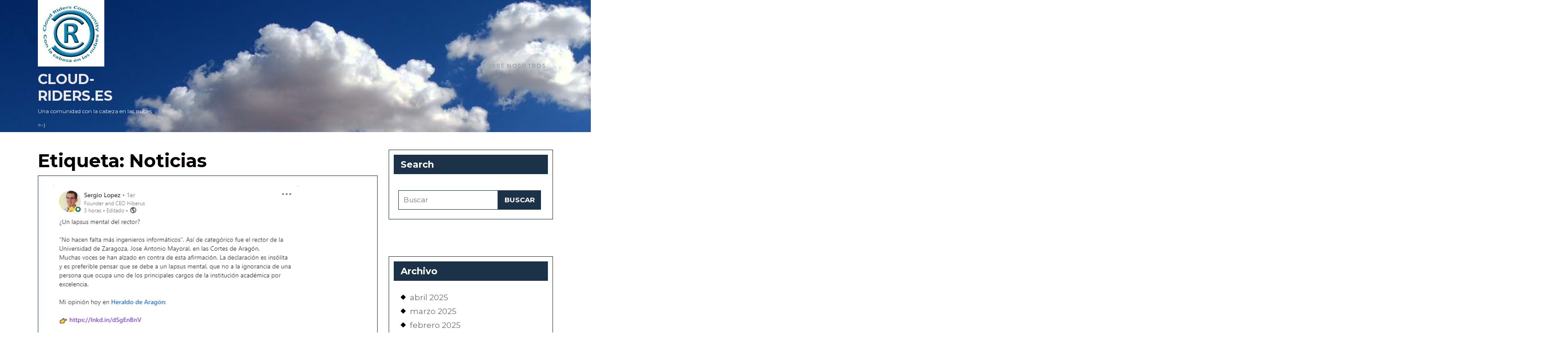

--- FILE ---
content_type: text/html; charset=UTF-8
request_url: https://cloudriders.es/tag/noticias
body_size: 23572
content:
<!DOCTYPE html>
<html lang="es">
<head>
<meta charset="UTF-8">
<meta name="viewport" content="width=device-width">
<title>Noticias &#8211; cloud-riders.ES</title>
<meta name='robots' content='max-image-preview:large' />
<link rel='dns-prefetch' href='//fonts.googleapis.com' />
<link rel="alternate" type="application/rss+xml" title="cloud-riders.ES &raquo; Feed" href="https://cloudriders.es/feed" />
<link rel="alternate" type="application/rss+xml" title="cloud-riders.ES &raquo; Feed de los comentarios" href="https://cloudriders.es/comments/feed" />
<link rel="alternate" type="application/rss+xml" title="cloud-riders.ES &raquo; Etiqueta Noticias del feed" href="https://cloudriders.es/tag/noticias/feed" />
		<!-- This site uses the Google Analytics by MonsterInsights plugin v9.11.0 - Using Analytics tracking - https://www.monsterinsights.com/ -->
							<script src="//www.googletagmanager.com/gtag/js?id=G-ML8JBWVBWK"  data-cfasync="false" data-wpfc-render="false" type="text/javascript" async></script>
			<script data-cfasync="false" data-wpfc-render="false" type="text/javascript">
				var mi_version = '9.11.0';
				var mi_track_user = true;
				var mi_no_track_reason = '';
								var MonsterInsightsDefaultLocations = {"page_location":"https:\/\/cloudriders.es\/tag\/noticias\/"};
								if ( typeof MonsterInsightsPrivacyGuardFilter === 'function' ) {
					var MonsterInsightsLocations = (typeof MonsterInsightsExcludeQuery === 'object') ? MonsterInsightsPrivacyGuardFilter( MonsterInsightsExcludeQuery ) : MonsterInsightsPrivacyGuardFilter( MonsterInsightsDefaultLocations );
				} else {
					var MonsterInsightsLocations = (typeof MonsterInsightsExcludeQuery === 'object') ? MonsterInsightsExcludeQuery : MonsterInsightsDefaultLocations;
				}

								var disableStrs = [
										'ga-disable-G-ML8JBWVBWK',
									];

				/* Function to detect opted out users */
				function __gtagTrackerIsOptedOut() {
					for (var index = 0; index < disableStrs.length; index++) {
						if (document.cookie.indexOf(disableStrs[index] + '=true') > -1) {
							return true;
						}
					}

					return false;
				}

				/* Disable tracking if the opt-out cookie exists. */
				if (__gtagTrackerIsOptedOut()) {
					for (var index = 0; index < disableStrs.length; index++) {
						window[disableStrs[index]] = true;
					}
				}

				/* Opt-out function */
				function __gtagTrackerOptout() {
					for (var index = 0; index < disableStrs.length; index++) {
						document.cookie = disableStrs[index] + '=true; expires=Thu, 31 Dec 2099 23:59:59 UTC; path=/';
						window[disableStrs[index]] = true;
					}
				}

				if ('undefined' === typeof gaOptout) {
					function gaOptout() {
						__gtagTrackerOptout();
					}
				}
								window.dataLayer = window.dataLayer || [];

				window.MonsterInsightsDualTracker = {
					helpers: {},
					trackers: {},
				};
				if (mi_track_user) {
					function __gtagDataLayer() {
						dataLayer.push(arguments);
					}

					function __gtagTracker(type, name, parameters) {
						if (!parameters) {
							parameters = {};
						}

						if (parameters.send_to) {
							__gtagDataLayer.apply(null, arguments);
							return;
						}

						if (type === 'event') {
														parameters.send_to = monsterinsights_frontend.v4_id;
							var hookName = name;
							if (typeof parameters['event_category'] !== 'undefined') {
								hookName = parameters['event_category'] + ':' + name;
							}

							if (typeof MonsterInsightsDualTracker.trackers[hookName] !== 'undefined') {
								MonsterInsightsDualTracker.trackers[hookName](parameters);
							} else {
								__gtagDataLayer('event', name, parameters);
							}
							
						} else {
							__gtagDataLayer.apply(null, arguments);
						}
					}

					__gtagTracker('js', new Date());
					__gtagTracker('set', {
						'developer_id.dZGIzZG': true,
											});
					if ( MonsterInsightsLocations.page_location ) {
						__gtagTracker('set', MonsterInsightsLocations);
					}
										__gtagTracker('config', 'G-ML8JBWVBWK', {"forceSSL":"true","link_attribution":"true"} );
										window.gtag = __gtagTracker;										(function () {
						/* https://developers.google.com/analytics/devguides/collection/analyticsjs/ */
						/* ga and __gaTracker compatibility shim. */
						var noopfn = function () {
							return null;
						};
						var newtracker = function () {
							return new Tracker();
						};
						var Tracker = function () {
							return null;
						};
						var p = Tracker.prototype;
						p.get = noopfn;
						p.set = noopfn;
						p.send = function () {
							var args = Array.prototype.slice.call(arguments);
							args.unshift('send');
							__gaTracker.apply(null, args);
						};
						var __gaTracker = function () {
							var len = arguments.length;
							if (len === 0) {
								return;
							}
							var f = arguments[len - 1];
							if (typeof f !== 'object' || f === null || typeof f.hitCallback !== 'function') {
								if ('send' === arguments[0]) {
									var hitConverted, hitObject = false, action;
									if ('event' === arguments[1]) {
										if ('undefined' !== typeof arguments[3]) {
											hitObject = {
												'eventAction': arguments[3],
												'eventCategory': arguments[2],
												'eventLabel': arguments[4],
												'value': arguments[5] ? arguments[5] : 1,
											}
										}
									}
									if ('pageview' === arguments[1]) {
										if ('undefined' !== typeof arguments[2]) {
											hitObject = {
												'eventAction': 'page_view',
												'page_path': arguments[2],
											}
										}
									}
									if (typeof arguments[2] === 'object') {
										hitObject = arguments[2];
									}
									if (typeof arguments[5] === 'object') {
										Object.assign(hitObject, arguments[5]);
									}
									if ('undefined' !== typeof arguments[1].hitType) {
										hitObject = arguments[1];
										if ('pageview' === hitObject.hitType) {
											hitObject.eventAction = 'page_view';
										}
									}
									if (hitObject) {
										action = 'timing' === arguments[1].hitType ? 'timing_complete' : hitObject.eventAction;
										hitConverted = mapArgs(hitObject);
										__gtagTracker('event', action, hitConverted);
									}
								}
								return;
							}

							function mapArgs(args) {
								var arg, hit = {};
								var gaMap = {
									'eventCategory': 'event_category',
									'eventAction': 'event_action',
									'eventLabel': 'event_label',
									'eventValue': 'event_value',
									'nonInteraction': 'non_interaction',
									'timingCategory': 'event_category',
									'timingVar': 'name',
									'timingValue': 'value',
									'timingLabel': 'event_label',
									'page': 'page_path',
									'location': 'page_location',
									'title': 'page_title',
									'referrer' : 'page_referrer',
								};
								for (arg in args) {
																		if (!(!args.hasOwnProperty(arg) || !gaMap.hasOwnProperty(arg))) {
										hit[gaMap[arg]] = args[arg];
									} else {
										hit[arg] = args[arg];
									}
								}
								return hit;
							}

							try {
								f.hitCallback();
							} catch (ex) {
							}
						};
						__gaTracker.create = newtracker;
						__gaTracker.getByName = newtracker;
						__gaTracker.getAll = function () {
							return [];
						};
						__gaTracker.remove = noopfn;
						__gaTracker.loaded = true;
						window['__gaTracker'] = __gaTracker;
					})();
									} else {
										console.log("");
					(function () {
						function __gtagTracker() {
							return null;
						}

						window['__gtagTracker'] = __gtagTracker;
						window['gtag'] = __gtagTracker;
					})();
									}
			</script>
							<!-- / Google Analytics by MonsterInsights -->
		<script type="text/javascript">
/* <![CDATA[ */
window._wpemojiSettings = {"baseUrl":"https:\/\/s.w.org\/images\/core\/emoji\/14.0.0\/72x72\/","ext":".png","svgUrl":"https:\/\/s.w.org\/images\/core\/emoji\/14.0.0\/svg\/","svgExt":".svg","source":{"concatemoji":"https:\/\/cloudriders.es\/wp-includes\/js\/wp-emoji-release.min.js?ver=6.4.7"}};
/*! This file is auto-generated */
!function(i,n){var o,s,e;function c(e){try{var t={supportTests:e,timestamp:(new Date).valueOf()};sessionStorage.setItem(o,JSON.stringify(t))}catch(e){}}function p(e,t,n){e.clearRect(0,0,e.canvas.width,e.canvas.height),e.fillText(t,0,0);var t=new Uint32Array(e.getImageData(0,0,e.canvas.width,e.canvas.height).data),r=(e.clearRect(0,0,e.canvas.width,e.canvas.height),e.fillText(n,0,0),new Uint32Array(e.getImageData(0,0,e.canvas.width,e.canvas.height).data));return t.every(function(e,t){return e===r[t]})}function u(e,t,n){switch(t){case"flag":return n(e,"\ud83c\udff3\ufe0f\u200d\u26a7\ufe0f","\ud83c\udff3\ufe0f\u200b\u26a7\ufe0f")?!1:!n(e,"\ud83c\uddfa\ud83c\uddf3","\ud83c\uddfa\u200b\ud83c\uddf3")&&!n(e,"\ud83c\udff4\udb40\udc67\udb40\udc62\udb40\udc65\udb40\udc6e\udb40\udc67\udb40\udc7f","\ud83c\udff4\u200b\udb40\udc67\u200b\udb40\udc62\u200b\udb40\udc65\u200b\udb40\udc6e\u200b\udb40\udc67\u200b\udb40\udc7f");case"emoji":return!n(e,"\ud83e\udef1\ud83c\udffb\u200d\ud83e\udef2\ud83c\udfff","\ud83e\udef1\ud83c\udffb\u200b\ud83e\udef2\ud83c\udfff")}return!1}function f(e,t,n){var r="undefined"!=typeof WorkerGlobalScope&&self instanceof WorkerGlobalScope?new OffscreenCanvas(300,150):i.createElement("canvas"),a=r.getContext("2d",{willReadFrequently:!0}),o=(a.textBaseline="top",a.font="600 32px Arial",{});return e.forEach(function(e){o[e]=t(a,e,n)}),o}function t(e){var t=i.createElement("script");t.src=e,t.defer=!0,i.head.appendChild(t)}"undefined"!=typeof Promise&&(o="wpEmojiSettingsSupports",s=["flag","emoji"],n.supports={everything:!0,everythingExceptFlag:!0},e=new Promise(function(e){i.addEventListener("DOMContentLoaded",e,{once:!0})}),new Promise(function(t){var n=function(){try{var e=JSON.parse(sessionStorage.getItem(o));if("object"==typeof e&&"number"==typeof e.timestamp&&(new Date).valueOf()<e.timestamp+604800&&"object"==typeof e.supportTests)return e.supportTests}catch(e){}return null}();if(!n){if("undefined"!=typeof Worker&&"undefined"!=typeof OffscreenCanvas&&"undefined"!=typeof URL&&URL.createObjectURL&&"undefined"!=typeof Blob)try{var e="postMessage("+f.toString()+"("+[JSON.stringify(s),u.toString(),p.toString()].join(",")+"));",r=new Blob([e],{type:"text/javascript"}),a=new Worker(URL.createObjectURL(r),{name:"wpTestEmojiSupports"});return void(a.onmessage=function(e){c(n=e.data),a.terminate(),t(n)})}catch(e){}c(n=f(s,u,p))}t(n)}).then(function(e){for(var t in e)n.supports[t]=e[t],n.supports.everything=n.supports.everything&&n.supports[t],"flag"!==t&&(n.supports.everythingExceptFlag=n.supports.everythingExceptFlag&&n.supports[t]);n.supports.everythingExceptFlag=n.supports.everythingExceptFlag&&!n.supports.flag,n.DOMReady=!1,n.readyCallback=function(){n.DOMReady=!0}}).then(function(){return e}).then(function(){var e;n.supports.everything||(n.readyCallback(),(e=n.source||{}).concatemoji?t(e.concatemoji):e.wpemoji&&e.twemoji&&(t(e.twemoji),t(e.wpemoji)))}))}((window,document),window._wpemojiSettings);
/* ]]> */
</script>
<style id='wp-emoji-styles-inline-css' type='text/css'>

	img.wp-smiley, img.emoji {
		display: inline !important;
		border: none !important;
		box-shadow: none !important;
		height: 1em !important;
		width: 1em !important;
		margin: 0 0.07em !important;
		vertical-align: -0.1em !important;
		background: none !important;
		padding: 0 !important;
	}
</style>
<link rel='stylesheet' id='wp-block-library-css' href='https://cloudriders.es/wp-includes/css/dist/block-library/style.min.css?ver=6.4.7' type='text/css' media='all' />
<style id='wp-block-library-theme-inline-css' type='text/css'>
.wp-block-audio figcaption{color:#555;font-size:13px;text-align:center}.is-dark-theme .wp-block-audio figcaption{color:hsla(0,0%,100%,.65)}.wp-block-audio{margin:0 0 1em}.wp-block-code{border:1px solid #ccc;border-radius:4px;font-family:Menlo,Consolas,monaco,monospace;padding:.8em 1em}.wp-block-embed figcaption{color:#555;font-size:13px;text-align:center}.is-dark-theme .wp-block-embed figcaption{color:hsla(0,0%,100%,.65)}.wp-block-embed{margin:0 0 1em}.blocks-gallery-caption{color:#555;font-size:13px;text-align:center}.is-dark-theme .blocks-gallery-caption{color:hsla(0,0%,100%,.65)}.wp-block-image figcaption{color:#555;font-size:13px;text-align:center}.is-dark-theme .wp-block-image figcaption{color:hsla(0,0%,100%,.65)}.wp-block-image{margin:0 0 1em}.wp-block-pullquote{border-bottom:4px solid;border-top:4px solid;color:currentColor;margin-bottom:1.75em}.wp-block-pullquote cite,.wp-block-pullquote footer,.wp-block-pullquote__citation{color:currentColor;font-size:.8125em;font-style:normal;text-transform:uppercase}.wp-block-quote{border-left:.25em solid;margin:0 0 1.75em;padding-left:1em}.wp-block-quote cite,.wp-block-quote footer{color:currentColor;font-size:.8125em;font-style:normal;position:relative}.wp-block-quote.has-text-align-right{border-left:none;border-right:.25em solid;padding-left:0;padding-right:1em}.wp-block-quote.has-text-align-center{border:none;padding-left:0}.wp-block-quote.is-large,.wp-block-quote.is-style-large,.wp-block-quote.is-style-plain{border:none}.wp-block-search .wp-block-search__label{font-weight:700}.wp-block-search__button{border:1px solid #ccc;padding:.375em .625em}:where(.wp-block-group.has-background){padding:1.25em 2.375em}.wp-block-separator.has-css-opacity{opacity:.4}.wp-block-separator{border:none;border-bottom:2px solid;margin-left:auto;margin-right:auto}.wp-block-separator.has-alpha-channel-opacity{opacity:1}.wp-block-separator:not(.is-style-wide):not(.is-style-dots){width:100px}.wp-block-separator.has-background:not(.is-style-dots){border-bottom:none;height:1px}.wp-block-separator.has-background:not(.is-style-wide):not(.is-style-dots){height:2px}.wp-block-table{margin:0 0 1em}.wp-block-table td,.wp-block-table th{word-break:normal}.wp-block-table figcaption{color:#555;font-size:13px;text-align:center}.is-dark-theme .wp-block-table figcaption{color:hsla(0,0%,100%,.65)}.wp-block-video figcaption{color:#555;font-size:13px;text-align:center}.is-dark-theme .wp-block-video figcaption{color:hsla(0,0%,100%,.65)}.wp-block-video{margin:0 0 1em}.wp-block-template-part.has-background{margin-bottom:0;margin-top:0;padding:1.25em 2.375em}
</style>
<style id='classic-theme-styles-inline-css' type='text/css'>
/*! This file is auto-generated */
.wp-block-button__link{color:#fff;background-color:#32373c;border-radius:9999px;box-shadow:none;text-decoration:none;padding:calc(.667em + 2px) calc(1.333em + 2px);font-size:1.125em}.wp-block-file__button{background:#32373c;color:#fff;text-decoration:none}
</style>
<style id='global-styles-inline-css' type='text/css'>
body{--wp--preset--color--black: #000000;--wp--preset--color--cyan-bluish-gray: #abb8c3;--wp--preset--color--white: #ffffff;--wp--preset--color--pale-pink: #f78da7;--wp--preset--color--vivid-red: #cf2e2e;--wp--preset--color--luminous-vivid-orange: #ff6900;--wp--preset--color--luminous-vivid-amber: #fcb900;--wp--preset--color--light-green-cyan: #7bdcb5;--wp--preset--color--vivid-green-cyan: #00d084;--wp--preset--color--pale-cyan-blue: #8ed1fc;--wp--preset--color--vivid-cyan-blue: #0693e3;--wp--preset--color--vivid-purple: #9b51e0;--wp--preset--gradient--vivid-cyan-blue-to-vivid-purple: linear-gradient(135deg,rgba(6,147,227,1) 0%,rgb(155,81,224) 100%);--wp--preset--gradient--light-green-cyan-to-vivid-green-cyan: linear-gradient(135deg,rgb(122,220,180) 0%,rgb(0,208,130) 100%);--wp--preset--gradient--luminous-vivid-amber-to-luminous-vivid-orange: linear-gradient(135deg,rgba(252,185,0,1) 0%,rgba(255,105,0,1) 100%);--wp--preset--gradient--luminous-vivid-orange-to-vivid-red: linear-gradient(135deg,rgba(255,105,0,1) 0%,rgb(207,46,46) 100%);--wp--preset--gradient--very-light-gray-to-cyan-bluish-gray: linear-gradient(135deg,rgb(238,238,238) 0%,rgb(169,184,195) 100%);--wp--preset--gradient--cool-to-warm-spectrum: linear-gradient(135deg,rgb(74,234,220) 0%,rgb(151,120,209) 20%,rgb(207,42,186) 40%,rgb(238,44,130) 60%,rgb(251,105,98) 80%,rgb(254,248,76) 100%);--wp--preset--gradient--blush-light-purple: linear-gradient(135deg,rgb(255,206,236) 0%,rgb(152,150,240) 100%);--wp--preset--gradient--blush-bordeaux: linear-gradient(135deg,rgb(254,205,165) 0%,rgb(254,45,45) 50%,rgb(107,0,62) 100%);--wp--preset--gradient--luminous-dusk: linear-gradient(135deg,rgb(255,203,112) 0%,rgb(199,81,192) 50%,rgb(65,88,208) 100%);--wp--preset--gradient--pale-ocean: linear-gradient(135deg,rgb(255,245,203) 0%,rgb(182,227,212) 50%,rgb(51,167,181) 100%);--wp--preset--gradient--electric-grass: linear-gradient(135deg,rgb(202,248,128) 0%,rgb(113,206,126) 100%);--wp--preset--gradient--midnight: linear-gradient(135deg,rgb(2,3,129) 0%,rgb(40,116,252) 100%);--wp--preset--font-size--small: 13px;--wp--preset--font-size--medium: 20px;--wp--preset--font-size--large: 36px;--wp--preset--font-size--x-large: 42px;--wp--preset--spacing--20: 0.44rem;--wp--preset--spacing--30: 0.67rem;--wp--preset--spacing--40: 1rem;--wp--preset--spacing--50: 1.5rem;--wp--preset--spacing--60: 2.25rem;--wp--preset--spacing--70: 3.38rem;--wp--preset--spacing--80: 5.06rem;--wp--preset--shadow--natural: 6px 6px 9px rgba(0, 0, 0, 0.2);--wp--preset--shadow--deep: 12px 12px 50px rgba(0, 0, 0, 0.4);--wp--preset--shadow--sharp: 6px 6px 0px rgba(0, 0, 0, 0.2);--wp--preset--shadow--outlined: 6px 6px 0px -3px rgba(255, 255, 255, 1), 6px 6px rgba(0, 0, 0, 1);--wp--preset--shadow--crisp: 6px 6px 0px rgba(0, 0, 0, 1);}:where(.is-layout-flex){gap: 0.5em;}:where(.is-layout-grid){gap: 0.5em;}body .is-layout-flow > .alignleft{float: left;margin-inline-start: 0;margin-inline-end: 2em;}body .is-layout-flow > .alignright{float: right;margin-inline-start: 2em;margin-inline-end: 0;}body .is-layout-flow > .aligncenter{margin-left: auto !important;margin-right: auto !important;}body .is-layout-constrained > .alignleft{float: left;margin-inline-start: 0;margin-inline-end: 2em;}body .is-layout-constrained > .alignright{float: right;margin-inline-start: 2em;margin-inline-end: 0;}body .is-layout-constrained > .aligncenter{margin-left: auto !important;margin-right: auto !important;}body .is-layout-constrained > :where(:not(.alignleft):not(.alignright):not(.alignfull)){max-width: var(--wp--style--global--content-size);margin-left: auto !important;margin-right: auto !important;}body .is-layout-constrained > .alignwide{max-width: var(--wp--style--global--wide-size);}body .is-layout-flex{display: flex;}body .is-layout-flex{flex-wrap: wrap;align-items: center;}body .is-layout-flex > *{margin: 0;}body .is-layout-grid{display: grid;}body .is-layout-grid > *{margin: 0;}:where(.wp-block-columns.is-layout-flex){gap: 2em;}:where(.wp-block-columns.is-layout-grid){gap: 2em;}:where(.wp-block-post-template.is-layout-flex){gap: 1.25em;}:where(.wp-block-post-template.is-layout-grid){gap: 1.25em;}.has-black-color{color: var(--wp--preset--color--black) !important;}.has-cyan-bluish-gray-color{color: var(--wp--preset--color--cyan-bluish-gray) !important;}.has-white-color{color: var(--wp--preset--color--white) !important;}.has-pale-pink-color{color: var(--wp--preset--color--pale-pink) !important;}.has-vivid-red-color{color: var(--wp--preset--color--vivid-red) !important;}.has-luminous-vivid-orange-color{color: var(--wp--preset--color--luminous-vivid-orange) !important;}.has-luminous-vivid-amber-color{color: var(--wp--preset--color--luminous-vivid-amber) !important;}.has-light-green-cyan-color{color: var(--wp--preset--color--light-green-cyan) !important;}.has-vivid-green-cyan-color{color: var(--wp--preset--color--vivid-green-cyan) !important;}.has-pale-cyan-blue-color{color: var(--wp--preset--color--pale-cyan-blue) !important;}.has-vivid-cyan-blue-color{color: var(--wp--preset--color--vivid-cyan-blue) !important;}.has-vivid-purple-color{color: var(--wp--preset--color--vivid-purple) !important;}.has-black-background-color{background-color: var(--wp--preset--color--black) !important;}.has-cyan-bluish-gray-background-color{background-color: var(--wp--preset--color--cyan-bluish-gray) !important;}.has-white-background-color{background-color: var(--wp--preset--color--white) !important;}.has-pale-pink-background-color{background-color: var(--wp--preset--color--pale-pink) !important;}.has-vivid-red-background-color{background-color: var(--wp--preset--color--vivid-red) !important;}.has-luminous-vivid-orange-background-color{background-color: var(--wp--preset--color--luminous-vivid-orange) !important;}.has-luminous-vivid-amber-background-color{background-color: var(--wp--preset--color--luminous-vivid-amber) !important;}.has-light-green-cyan-background-color{background-color: var(--wp--preset--color--light-green-cyan) !important;}.has-vivid-green-cyan-background-color{background-color: var(--wp--preset--color--vivid-green-cyan) !important;}.has-pale-cyan-blue-background-color{background-color: var(--wp--preset--color--pale-cyan-blue) !important;}.has-vivid-cyan-blue-background-color{background-color: var(--wp--preset--color--vivid-cyan-blue) !important;}.has-vivid-purple-background-color{background-color: var(--wp--preset--color--vivid-purple) !important;}.has-black-border-color{border-color: var(--wp--preset--color--black) !important;}.has-cyan-bluish-gray-border-color{border-color: var(--wp--preset--color--cyan-bluish-gray) !important;}.has-white-border-color{border-color: var(--wp--preset--color--white) !important;}.has-pale-pink-border-color{border-color: var(--wp--preset--color--pale-pink) !important;}.has-vivid-red-border-color{border-color: var(--wp--preset--color--vivid-red) !important;}.has-luminous-vivid-orange-border-color{border-color: var(--wp--preset--color--luminous-vivid-orange) !important;}.has-luminous-vivid-amber-border-color{border-color: var(--wp--preset--color--luminous-vivid-amber) !important;}.has-light-green-cyan-border-color{border-color: var(--wp--preset--color--light-green-cyan) !important;}.has-vivid-green-cyan-border-color{border-color: var(--wp--preset--color--vivid-green-cyan) !important;}.has-pale-cyan-blue-border-color{border-color: var(--wp--preset--color--pale-cyan-blue) !important;}.has-vivid-cyan-blue-border-color{border-color: var(--wp--preset--color--vivid-cyan-blue) !important;}.has-vivid-purple-border-color{border-color: var(--wp--preset--color--vivid-purple) !important;}.has-vivid-cyan-blue-to-vivid-purple-gradient-background{background: var(--wp--preset--gradient--vivid-cyan-blue-to-vivid-purple) !important;}.has-light-green-cyan-to-vivid-green-cyan-gradient-background{background: var(--wp--preset--gradient--light-green-cyan-to-vivid-green-cyan) !important;}.has-luminous-vivid-amber-to-luminous-vivid-orange-gradient-background{background: var(--wp--preset--gradient--luminous-vivid-amber-to-luminous-vivid-orange) !important;}.has-luminous-vivid-orange-to-vivid-red-gradient-background{background: var(--wp--preset--gradient--luminous-vivid-orange-to-vivid-red) !important;}.has-very-light-gray-to-cyan-bluish-gray-gradient-background{background: var(--wp--preset--gradient--very-light-gray-to-cyan-bluish-gray) !important;}.has-cool-to-warm-spectrum-gradient-background{background: var(--wp--preset--gradient--cool-to-warm-spectrum) !important;}.has-blush-light-purple-gradient-background{background: var(--wp--preset--gradient--blush-light-purple) !important;}.has-blush-bordeaux-gradient-background{background: var(--wp--preset--gradient--blush-bordeaux) !important;}.has-luminous-dusk-gradient-background{background: var(--wp--preset--gradient--luminous-dusk) !important;}.has-pale-ocean-gradient-background{background: var(--wp--preset--gradient--pale-ocean) !important;}.has-electric-grass-gradient-background{background: var(--wp--preset--gradient--electric-grass) !important;}.has-midnight-gradient-background{background: var(--wp--preset--gradient--midnight) !important;}.has-small-font-size{font-size: var(--wp--preset--font-size--small) !important;}.has-medium-font-size{font-size: var(--wp--preset--font-size--medium) !important;}.has-large-font-size{font-size: var(--wp--preset--font-size--large) !important;}.has-x-large-font-size{font-size: var(--wp--preset--font-size--x-large) !important;}
.wp-block-navigation a:where(:not(.wp-element-button)){color: inherit;}
:where(.wp-block-post-template.is-layout-flex){gap: 1.25em;}:where(.wp-block-post-template.is-layout-grid){gap: 1.25em;}
:where(.wp-block-columns.is-layout-flex){gap: 2em;}:where(.wp-block-columns.is-layout-grid){gap: 2em;}
.wp-block-pullquote{font-size: 1.5em;line-height: 1.6;}
</style>
<link rel='stylesheet' id='vw-tour-lite-font-css' href='//fonts.googleapis.com/css?family=ABeeZee%3Aital%400%3B1%7CAbril+Fatfac%7CAcme%7CAllura%7CAmatic+SC%3Awght%40400%3B700%7CAnton%7CArchitects+Daughter%7CArchivo%3Aital%2Cwght%400%2C100%3B0%2C200%3B0%2C300%3B0%2C400%3B0%2C500%3B0%2C600%3B0%2C700%3B0%2C800%3B0%2C900%3B1%2C100%3B1%2C200%3B1%2C300%3B1%2C400%3B1%2C500%3B1%2C600%3B1%2C700%3B1%2C800%3B1%2C900%7CArimo%3Aital%2Cwght%400%2C400%3B0%2C500%3B0%2C600%3B0%2C700%3B1%2C400%3B1%2C500%3B1%2C600%3B1%2C700%7CArsenal%3Aital%2Cwght%400%2C400%3B0%2C700%3B1%2C400%3B1%2C700%7CArvo%3Aital%2Cwght%400%2C400%3B0%2C700%3B1%2C400%3B1%2C700%7CAlegreya%3Aital%2Cwght%400%2C400%3B0%2C500%3B0%2C600%3B0%2C700%3B0%2C800%3B0%2C900%3B1%2C400%3B1%2C500%3B1%2C600%3B1%2C700%3B1%2C800%3B1%2C900%7CAsap%3Aital%2Cwght%400%2C100%3B0%2C200%3B0%2C300%3B0%2C400%3B0%2C500%3B0%2C600%3B0%2C700%3B0%2C800%3B0%2C900%3B1%2C100%3B1%2C200%3B1%2C300%3B1%2C400%3B1%2C500%3B1%2C600%3B1%2C700%3B1%2C800%3B1%2C900%7CAssistant%3Awght%40200%3B300%3B400%3B500%3B600%3B700%3B800%7CAlfa+Slab+One%7CAveria+Serif+Libre%3Aital%2Cwght%400%2C300%3B0%2C400%3B0%2C700%3B1%2C300%3B1%2C400%3B1%2C700%7CBangers%7CBoogaloo%7CBad+Script%7CBarlow%3Aital%2Cwght%400%2C100%3B0%2C200%3B0%2C300%3B0%2C400%3B0%2C500%3B0%2C600%3B0%2C700%3B0%2C800%3B0%2C900%3B1%2C100%3B1%2C200%3B1%2C300%3B1%2C400%3B1%2C500%3B1%2C600%3B1%2C700%3B1%2C800%3B1%2C900%7CBarlow+Condensed%3Aital%2Cwght%400%2C100%3B0%2C200%3B0%2C300%3B0%2C400%3B0%2C500%3B0%2C600%3B0%2C700%3B0%2C800%3B0%2C900%3B1%2C100%3B1%2C200%3B1%2C300%3B1%2C400%3B1%2C500%3B1%2C600%3B1%2C700%3B1%2C800%3B1%2C900%7CBerkshire+Swash%7CBitter%3Aital%2Cwght%400%2C100%3B0%2C200%3B0%2C300%3B0%2C400%3B0%2C500%3B0%2C600%3B0%2C700%3B0%2C800%3B0%2C900%3B1%2C100%3B1%2C200%3B1%2C300%3B1%2C400%3B1%2C500%3B1%2C600%3B1%2C700%3B1%2C800%3B1%2C900%7CBree+Serif%7CBenchNine%3Awght%40300%3B400%3B700%7CCabin%3Aital%2Cwght%400%2C400%3B0%2C500%3B0%2C600%3B0%2C700%3B1%2C400%3B1%2C500%3B1%2C600%3B1%2C700%7CCardo%3Aital%2Cwght%400%2C400%3B0%2C700%3B1%2C400%7CCourgette%7CCaveat%3Awght%40400%3B500%3B600%3B700%7CCaveat+Brush%7CCherry+Swash%3Awght%40400%3B700%7CCormorant+Garamond%3Aital%2Cwght%400%2C300%3B0%2C400%3B0%2C500%3B0%2C600%3B0%2C700%3B1%2C300%3B1%2C400%3B1%2C500%3B1%2C600%3B1%2C700%7CCrimson+Text%3Aital%2Cwght%400%2C400%3B0%2C600%3B0%2C700%3B1%2C400%3B1%2C600%3B1%2C700%7CCuprum%3Aital%2Cwght%400%2C400%3B0%2C500%3B0%2C600%3B0%2C700%3B1%2C400%3B1%2C500%3B1%2C600%3B1%2C700%7CCookie%7CComing+Soon%7CCharm%3Awght%40400%3B700%7CChewy%7CDays+One%7CDM+Serif+Display%3Aital%400%3B1%7CDosis%3Awght%40200%3B300%3B400%3B500%3B600%3B700%3B800%7CEB+Garamond%3Aital%2Cwght%400%2C400%3B0%2C500%3B0%2C600%3B0%2C700%3B0%2C800%3B1%2C400%3B1%2C500%3B1%2C600%3B1%2C700%3B1%2C800%7CEconomica%3Aital%2Cwght%400%2C400%3B0%2C700%3B1%2C400%3B1%2C700%7CEpilogue%3Aital%2Cwght%400%2C100%3B0%2C200%3B0%2C300%3B0%2C400%3B0%2C500%3B0%2C600%3B0%2C700%3B0%2C800%3B0%2C900%3B1%2C100%3B1%2C200%3B1%2C300%3B1%2C400%3B1%2C500%3B1%2C600%3B1%2C700%3B1%2C800%3B1%2C900%7CExo+2%3Aital%2Cwght%400%2C100%3B0%2C200%3B0%2C300%3B0%2C400%3B0%2C500%3B0%2C600%3B0%2C700%3B0%2C800%3B0%2C900%3B1%2C100%3B1%2C200%3B1%2C300%3B1%2C400%3B1%2C500%3B1%2C600%3B1%2C700%3B1%2C800%3B1%2C900%7CFamiljen+Grotesk%3Aital%2Cwght%400%2C400%3B0%2C500%3B0%2C600%3B0%2C700%3B1%2C400%3B1%2C500%3B1%2C600%3B1%2C700%7CFira+Sans%3Aital%2Cwght%400%2C100%3B0%2C200%3B0%2C300%3B0%2C400%3B0%2C500%3B0%2C600%3B0%2C700%3B0%2C800%3B0%2C900%3B1%2C100%3B1%2C200%3B1%2C300%3B1%2C400%3B1%2C500%3B1%2C600%3B1%2C700%3B1%2C800%3B1%2C900%7CFredoka+One%7CFjalla+One%7CFrancois+One%7CFrank+Ruhl+Libre%3Awght%40300%3B400%3B500%3B700%3B900%7CGabriela%7CGloria+Hallelujah%7CGreat+Vibes%7CHandlee%7CHammersmith+One%7CHeebo%3Awght%40100%3B200%3B300%3B400%3B500%3B600%3B700%3B800%3B900%7CHind%3Awght%40300%3B400%3B500%3B600%3B700%7CInconsolata%3Awght%40200%3B300%3B400%3B500%3B600%3B700%3B800%3B900%7CIndie+Flower%7CIM+Fell+English+SC%7CJulius+Sans+One%7CJomhuria%7CJosefin+Slab%3Aital%2Cwght%400%2C100%3B0%2C200%3B0%2C300%3B0%2C400%3B0%2C500%3B0%2C600%3B0%2C700%3B1%2C100%3B1%2C200%3B1%2C300%3B1%2C400%3B1%2C500%3B1%2C600%3B1%2C700%7CJosefin+Sans%3Aital%2Cwght%400%2C100%3B0%2C200%3B0%2C300%3B0%2C400%3B0%2C500%3B0%2C600%3B0%2C700%3B1%2C100%3B1%2C200%3B1%2C300%3B1%2C400%3B1%2C500%3B1%2C600%3B1%2C700%7CJost%3Aital%2Cwght%400%2C100%3B0%2C200%3B0%2C300%3B0%2C400%3B0%2C500%3B0%2C600%3B0%2C700%3B0%2C800%3B0%2C900%3B1%2C100%3B1%2C200%3B1%2C300%3B1%2C400%3B1%2C500%3B1%2C600%3B1%2C700%3B1%2C800%3B1%2C900%7CKaisei+HarunoUmi%3Awght%40400%3B500%3B700%7CKanit%3Aital%2Cwght%400%2C100%3B0%2C200%3B0%2C300%3B0%2C400%3B0%2C500%3B0%2C600%3B0%2C700%3B0%2C800%3B0%2C900%3B1%2C100%3B1%2C200%3B1%2C300%3B1%2C400%3B1%2C500%3B1%2C600%3B1%2C700%3B1%2C800%3B1%2C900%7CKaushan+Script%7CKrub%3Aital%2Cwght%400%2C200%3B0%2C300%3B0%2C400%3B0%2C500%3B0%2C600%3B0%2C700%3B1%2C200%3B1%2C300%3B1%2C400%3B1%2C500%3B1%2C600%3B1%2C700%7CLato%3Aital%2Cwght%400%2C100%3B0%2C300%3B0%2C400%3B0%2C700%3B0%2C900%3B1%2C100%3B1%2C300%3B1%2C400%3B1%2C700%3B1%2C900%7CLora%3Aital%2Cwght%400%2C400%3B0%2C500%3B0%2C600%3B0%2C700%3B1%2C400%3B1%2C500%3B1%2C600%3B1%2C700%7CLibre+Baskerville%3Aital%2Cwght%400%2C400%3B0%2C700%3B1%2C400%7CLobster%7CLobster+Two%3Aital%2Cwght%400%2C400%3B0%2C700%3B1%2C400%3B1%2C700%7CMerriweather%3Aital%2Cwght%400%2C300%3B0%2C400%3B0%2C700%3B0%2C900%3B1%2C300%3B1%2C400%3B1%2C700%3B1%2C900%7CMonda%3Awght%40400%3B700%7CMontserrat%3Aital%2Cwght%400%2C100%3B0%2C200%3B0%2C300%3B0%2C400%3B0%2C500%3B0%2C600%3B0%2C700%3B0%2C800%3B0%2C900%3B1%2C100%3B1%2C200%3B1%2C300%3B1%2C400%3B1%2C500%3B1%2C600%3B1%2C700%3B1%2C800%3B1%2C900%7CMulish%3Aital%2Cwght%400%2C200%3B0%2C300%3B0%2C400%3B0%2C500%3B0%2C600%3B0%2C700%3B0%2C800%3B0%2C900%3B1%2C200%3B1%2C300%3B1%2C400%3B1%2C500%3B1%2C600%3B1%2C700%3B1%2C800%3B1%2C900%7CMarck+Script%7CMarcellus%7CMerienda+One%7CMonda%3Awght%40400%3B700%7CNoto+Serif%3Aital%2Cwght%400%2C400%3B0%2C700%3B1%2C400%3B1%2C700%7CNunito+Sans%3Aital%2Cwght%400%2C200%3B0%2C300%3B0%2C400%3B0%2C600%3B0%2C700%3B0%2C800%3B0%2C900%3B1%2C200%3B1%2C300%3B1%2C400%3B1%2C600%3B1%2C700%3B1%2C800%3B1%2C900%7COpen+Sans%3Aital%2Cwght%400%2C300%3B0%2C400%3B0%2C500%3B0%2C600%3B0%2C700%3B0%2C800%3B1%2C300%3B1%2C400%3B1%2C500%3B1%2C600%3B1%2C700%3B1%2C800%7COverpass%3Aital%2Cwght%400%2C100%3B0%2C200%3B0%2C300%3B0%2C400%3B0%2C500%3B0%2C600%3B0%2C700%3B0%2C800%3B0%2C900%3B1%2C100%3B1%2C200%3B1%2C300%3B1%2C400%3B1%2C500%3B1%2C600%3B1%2C700%3B1%2C800%3B1%2C900%7COverpass+Mono%3Awght%40300%3B400%3B500%3B600%3B700%7COxygen%3Awght%40300%3B400%3B700%7COswald%3Awght%40200%3B300%3B400%3B500%3B600%3B700%7COrbitron%3Awght%40400%3B500%3B600%3B700%3B800%3B900%7CPatua+One%7CPacifico%7CPadauk%3Awght%40400%3B700%7CPlayball%7CPlayfair+Display%3Aital%2Cwght%400%2C400%3B0%2C500%3B0%2C600%3B0%2C700%3B0%2C800%3B0%2C900%3B1%2C400%3B1%2C500%3B1%2C600%3B1%2C700%3B1%2C800%3B1%2C900%7CPrompt%3Aital%2Cwght%400%2C100%3B0%2C200%3B0%2C300%3B0%2C400%3B0%2C500%3B0%2C600%3B0%2C700%3B0%2C800%3B0%2C900%3B1%2C100%3B1%2C200%3B1%2C300%3B1%2C400%3B1%2C500%3B1%2C600%3B1%2C700%3B1%2C800%3B1%2C900%7CPT+Sans%3Aital%2Cwght%400%2C400%3B0%2C700%3B1%2C400%3B1%2C700%7CPT+Serif%3Aital%2Cwght%400%2C400%3B0%2C700%3B1%2C400%3B1%2C700%7CPhilosopher%3Aital%2Cwght%400%2C400%3B0%2C700%3B1%2C400%3B1%2C700%7CPermanent+Marker%7CPoiret+One%7CPoppins%3Aital%2Cwght%400%2C100%3B0%2C200%3B0%2C300%3B0%2C400%3B0%2C500%3B0%2C600%3B0%2C700%3B0%2C800%3B0%2C900%3B1%2C100%3B1%2C200%3B1%2C300%3B1%2C400%3B1%2C500%3B1%2C600%3B1%2C700%3B1%2C800%3B1%2C900%7CPrata%7CQuicksand%3Awght%40300%3B400%3B500%3B600%3B700%7CQuattrocento+Sans%3Aital%2Cwght%400%2C400%3B0%2C700%3B1%2C400%3B1%2C700%7CRaleway%3Aital%2Cwght%400%2C100%3B0%2C200%3B0%2C300%3B0%2C400%3B0%2C500%3B0%2C600%3B0%2C700%3B0%2C800%3B0%2C900%3B1%2C100%3B1%2C200%3B1%2C300%3B1%2C400%3B1%2C500%3B1%2C600%3B1%2C700%3B1%2C800%3B1%2C900%7CRubik%3Aital%2Cwght%400%2C300%3B0%2C400%3B0%2C500%3B0%2C600%3B0%2C700%3B0%2C800%3B0%2C900%3B1%2C300%3B1%2C400%3B1%2C500%3B1%2C600%3B1%2C700%3B1%2C800%3B1%2C900%7CRoboto+Condensed%3Aital%2Cwght%400%2C300%3B0%2C400%3B0%2C700%3B1%2C300%3B1%2C400%3B1%2C700%7CRokkitt%3Awght%40100%3B200%3B300%3B400%3B500%3B600%3B700%3B800%3B900%7CRopa+Sans%3Aital%400%3B1%7CRusso+One%7CRighteous%7CSaira%3Aital%2Cwght%400%2C100%3B0%2C200%3B0%2C300%3B0%2C400%3B0%2C500%3B0%2C600%3B0%2C700%3B0%2C800%3B0%2C900%3B1%2C100%3B1%2C200%3B1%2C300%3B1%2C400%3B1%2C500%3B1%2C600%3B1%2C700%3B1%2C800%3B1%2C900%7CSatisfy%7CSen%3Awght%40400%3B700%3B800%7CSlabo+13px%7CSlabo+27px%7CSource+Sans+Pro%3Aital%2Cwght%400%2C200%3B0%2C300%3B0%2C400%3B0%2C600%3B0%2C700%3B0%2C900%3B1%2C200%3B1%2C300%3B1%2C400%3B1%2C600%3B1%2C700%3B1%2C900%7CShadows+Into+Light+Two%7CShadows+Into+Light%7CSacramento%7CSail%7CShrikhand%7CLeague+Spartan%3Awght%40100%3B200%3B300%3B400%3B500%3B600%3B700%3B800%3B900%7CStaatliches%7CStylish%7CTangerine%3Awght%40400%3B700%7CTitillium+Web%3Aital%2Cwght%400%2C200%3B0%2C300%3B0%2C400%3B0%2C600%3B0%2C700%3B0%2C900%3B1%2C200%3B1%2C300%3B1%2C400%3B1%2C600%3B1%2C700%7CTrirong%3Aital%2Cwght%400%2C100%3B0%2C200%3B0%2C300%3B0%2C400%3B0%2C500%3B0%2C600%3B0%2C700%3B0%2C800%3B0%2C900%3B1%2C100%3B1%2C200%3B1%2C300%3B1%2C400%3B1%2C500%3B1%2C600%3B1%2C700%3B1%2C800%3B1%2C900%7CUbuntu%3Aital%2Cwght%400%2C300%3B0%2C400%3B0%2C500%3B0%2C700%3B1%2C300%3B1%2C400%3B1%2C500%3B1%2C700%7CUnica+One%7CVT323%7CVarela+Round%7CVampiro+One%7CVollkorn%3Aital%2Cwght%400%2C400%3B0%2C500%3B0%2C600%3B0%2C700%3B0%2C800%3B0%2C900%3B1%2C400%3B1%2C500%3B1%2C600%3B1%2C700%3B1%2C800%3B1%2C900%7CVolkhov%3Aital%2Cwght%400%2C400%3B0%2C700%3B1%2C400%3B1%2C700%7CWork+Sans%3Aital%2Cwght%400%2C100%3B0%2C200%3B0%2C300%3B0%2C400%3B0%2C500%3B0%2C600%3B0%2C700%3B0%2C800%3B0%2C900%3B1%2C100%3B1%2C200%3B1%2C300%3B1%2C400%3B1%2C500%3B1%2C600%3B1%2C700%3B1%2C800%3B1%2C900%7CYanone+Kaffeesatz%3Awght%40200%3B300%3B400%3B500%3B600%3B700%7CYeseva+One%7CZCOOL+XiaoWei&#038;ver=6.4.7' type='text/css' media='all' />
<link rel='stylesheet' id='vw-tour-lite-block-style-css' href='https://cloudriders.es/wp-content/themes/vw-tour-lite/css/blocks.css?ver=6.4.7' type='text/css' media='all' />
<link rel='stylesheet' id='bootstrap-style-css' href='https://cloudriders.es/wp-content/themes/vw-tour-lite/css/bootstrap.css?ver=6.4.7' type='text/css' media='all' />
<link rel='stylesheet' id='vw-tour-lite-block-patterns-style-frontend-css' href='https://cloudriders.es/wp-content/themes/vw-tour-lite/inc/block-patterns/css/block-frontend.css?ver=6.4.7' type='text/css' media='all' />
<link rel='stylesheet' id='vw-tour-lite-basic-style-css' href='https://cloudriders.es/wp-content/themes/vw-tour-lite/style.css?ver=6.4.7' type='text/css' media='all' />
<style id='vw-tour-lite-basic-style-inline-css' type='text/css'>
body{max-width: 100%;}#slider img{opacity:0.5}#slider{background-color: 1;}#slider .carousel-caption, #slider .inner_carousel h1{text-align:center; left:25%; right:25%;}.page-template-custom-home-page #header{margin-bottom: 10px;}.services-box{}@media screen and (max-width:575px) {.top-header{display:none;} }@media screen and (max-width:575px){.header-fixed{position:static;} }#slider{display:none;} @media screen and (max-width:575px) {#slider{display:block;} }@media screen and (max-width:575px) {.sidebar{display:block;} }@media screen and (max-width:575px) {.scrollup i{visibility:visible !important;} }.main-navigation a{font-weight: 600;}.main-navigation a{text-transform:Uppercase;}.main-navigation a{}.services-box .read-more{font-size: 14;}.services-box .read-more{text-transform:Uppercase;}.services-box .read-more{letter-spacing: 14;}.footersecsec h3, .footersecsec h3 .wp-block-search .wp-block-search__label{text-align: left;}.footersecsec li{text-align: left;}.copyright p{width:100%; text-align:center; float:none;}.footersecsec{background-attachment: scroll !important;}.footersecsec{background-position: center center!important;}.woocommerce ul.products li.product .onsale{left: auto; right: 0;}.woocommerce span.onsale{border-radius: 100px;}#header{background-position: center top!important;}.footersec{}.footersec h3, a.rsswidget.rss-widget-title{letter-spacing: 1px;}.footersec h3, a.rsswidget.rss-widget-title{font-size: 30px;}.footersec h3{text-transform:Capitalize;}.footersec h3, a.rsswidget.rss-widget-title{font-weight: 600;}@media screen and (max-width:575px){
			#preloader{display:none !important;} }@media screen and (min-width:768px) {.breadcrumbs{text-align:start;}}

        #header{
			background-image:url('https://cloudriders.es/wp-content/uploads/2020/03/cropped-cropped-CRC_Nubles2.jpg');
			background-position: center top;
			background-size: cover;
		}
</style>
<link rel='stylesheet' id='vw-tour-lite-effect-css' href='https://cloudriders.es/wp-content/themes/vw-tour-lite/css/effect.css?ver=6.4.7' type='text/css' media='all' />
<link rel='stylesheet' id='font-awesome-css-css' href='https://cloudriders.es/wp-content/themes/vw-tour-lite/css/fontawesome-all.css?ver=6.4.7' type='text/css' media='all' />
<link rel='stylesheet' id='animate-css-css' href='https://cloudriders.es/wp-content/themes/vw-tour-lite/css/animate.css?ver=6.4.7' type='text/css' media='all' />
<script type="text/javascript" src="https://cloudriders.es/wp-content/plugins/google-analytics-for-wordpress/assets/js/frontend-gtag.min.js?ver=9.11.0" id="monsterinsights-frontend-script-js" async="async" data-wp-strategy="async"></script>
<script data-cfasync="false" data-wpfc-render="false" type="text/javascript" id='monsterinsights-frontend-script-js-extra'>/* <![CDATA[ */
var monsterinsights_frontend = {"js_events_tracking":"true","download_extensions":"doc,pdf,ppt,zip,xls,docx,pptx,xlsx","inbound_paths":"[{\"path\":\"\\\/go\\\/\",\"label\":\"affiliate\"},{\"path\":\"\\\/recommend\\\/\",\"label\":\"affiliate\"}]","home_url":"https:\/\/cloudriders.es","hash_tracking":"false","v4_id":"G-ML8JBWVBWK"};/* ]]> */
</script>
<script type="text/javascript" src="https://cloudriders.es/wp-includes/js/jquery/jquery.min.js?ver=3.7.1" id="jquery-core-js"></script>
<script type="text/javascript" src="https://cloudriders.es/wp-includes/js/jquery/jquery-migrate.min.js?ver=3.4.1" id="jquery-migrate-js"></script>
<script type="text/javascript" src="https://cloudriders.es/wp-content/themes/vw-tour-lite/js/custom.js?ver=6.4.7" id="vw-tour-lite-custom-jquery-js"></script>
<script type="text/javascript" src="https://cloudriders.es/wp-content/themes/vw-tour-lite/js/wow.js?ver=6.4.7" id="jquery-wow-js"></script>
<link rel="https://api.w.org/" href="https://cloudriders.es/wp-json/" /><link rel="alternate" type="application/json" href="https://cloudriders.es/wp-json/wp/v2/tags/244" /><link rel="EditURI" type="application/rsd+xml" title="RSD" href="https://cloudriders.es/xmlrpc.php?rsd" />
<meta name="generator" content="WordPress 6.4.7" />
<link rel="icon" href="https://cloudriders.es/wp-content/uploads/2020/03/cropped-CRC-scaled-1-32x32.jpg" sizes="32x32" />
<link rel="icon" href="https://cloudriders.es/wp-content/uploads/2020/03/cropped-CRC-scaled-1-192x192.jpg" sizes="192x192" />
<link rel="apple-touch-icon" href="https://cloudriders.es/wp-content/uploads/2020/03/cropped-CRC-scaled-1-180x180.jpg" />
<meta name="msapplication-TileImage" content="https://cloudriders.es/wp-content/uploads/2020/03/cropped-CRC-scaled-1-270x270.jpg" />
</head>

<body class="archive tag tag-noticias tag-244 wp-custom-logo wp-embed-responsive">

  <header role="banner">
    <a class="screen-reader-text skip-link" href="#maincontent">Saltar al contenido</a>
    
    <div id="header">
            <div class="header-menu close-sticky ">
        <div class="container">
          <div class="row">
            <div class="col-lg-3 col-md-5 col-8 align-self-center">
              <div class="logo">
                                  <div class="site-logo">
<style>
.custom-logo {
	height: 144px;
	max-height: 240px;
	max-width: 240px;
	width: 144px;
}
</style><a href="https://cloudriders.es/" class="custom-logo-link" rel="home"><img width="240" height="240" src="https://cloudriders.es/wp-content/uploads/2020/03/cropped-cropped-cropped-CRC-scaled-1.jpg" class="custom-logo" alt="CloudRiders logo" decoding="async" fetchpriority="high" srcset="https://cloudriders.es/wp-content/uploads/2020/03/cropped-cropped-cropped-CRC-scaled-1.jpg 240w, https://cloudriders.es/wp-content/uploads/2020/03/cropped-cropped-cropped-CRC-scaled-1-150x150.jpg 150w" sizes="(max-width: 240px) 100vw, 240px" /></a></div>
                                                                                                                    <p class="site-title"><a href="https://cloudriders.es/" rel="home">cloud-riders.ES</a></p>
                                                                                                                    <p class="site-description">
                      Una comunidad con la cabeza en las nubes =-)                    </p>
                                                </div>
            </div>    
            <div class="col-lg-9 col-md-7 col-4 align-self-center">
              <div class="toggle-nav mobile-menu">
                <button onclick="vw_tour_lite_menu_open_nav()" class="responsivetoggle"><i class="fas fa-bars"></i><span class="screen-reader-text">Botón de apertura</span></button>
              </div>
              <div id="mySidenav" class="nav sidenav">
                <nav id="site-navigation" class="main-navigation" role="navigation" aria-label="Menú superior">
                  <div class="clearfix"><ul>
<li class="page_item page-item-4"><a href="https://cloudriders.es/bienvenido-a-http-cloudriders-es">Sobre nosotros</a></li>
</ul></div>
                  <a href="javascript:void(0)" class="closebtn mobile-menu" onclick="vw_tour_lite_menu_close_nav()"><i class="fas fa-times"></i><span class="screen-reader-text">Botón de cierre</span></a>
                </nav>
              </div>
            </div>
          </div>
          <div class="clearfix"></div>
        </div>
      </div>
    </div>
  </header>

  
    <div class="header-image bg-image" style="background-image: url(https://cloudriders.es/wp-content/uploads/2020/03/cropped-cropped-CRC_Nubles2.jpg)">
    <a href="https://cloudriders.es/" rel="home">
      <img src="https://cloudriders.es/wp-content/uploads/2020/03/cropped-cropped-CRC_Nubles2.jpg" role="img" width="1201" height="250">
    </a>
  </div>
  
<main id="maincontent" role="main" class="services">
    <div class="container">
                    <div class="row">
                <div class="col-lg-8 col-md-8">
                    <h1 class="page-title">Etiqueta: <span>Noticias</span></h1>                    <article id="post-7413" class="inner-service post-7413 post type-post status-publish format-standard has-post-thumbnail hentry category-azure category-certificaciones category-eventos tag-azure tag-cloud tag-datacenter tag-noticias">
  <div class="services-box wow zoomInDown delay-1000" data-wow-duration="2s">
            <div class="row m-0">
                      <div class="service-image col-lg-6 col-md-6">
              <img width="552" height="872" src="https://cloudriders.es/wp-content/uploads/2023/03/Imagen.-Publicacion-Sergio-Lopez-Sobre-Informaticos.png" class="attachment-post-thumbnail size-post-thumbnail wp-post-image" alt="Imagen.-Publicacion-Sergio-Lopez-Sobre-Informaticos" decoding="async" srcset="https://cloudriders.es/wp-content/uploads/2023/03/Imagen.-Publicacion-Sergio-Lopez-Sobre-Informaticos.png 552w, https://cloudriders.es/wp-content/uploads/2023/03/Imagen.-Publicacion-Sergio-Lopez-Sobre-Informaticos-190x300.png 190w" sizes="(max-width: 552px) 100vw, 552px" />            </div>
                    <div class="service-text col-lg-6 col-md-6">
           <h2 class="section-title"><a href="https://cloudriders.es/sobran-informaticos">¿Sobran informáticos?<span class="screen-reader-text">¿Sobran informáticos?</span></a></h2>
                         <div class="post-info">
                                  <span class="entry-date"><i class="fas fa-calendar-alt"></i><a href="https://cloudriders.es/2023/03/15">marzo 15, 2023<span class="screen-reader-text">marzo 15, 2023</span></a></span><span>|</span>
                
                                   <span class="entry-author"><i class="far fa-user"></i><a href="https://cloudriders.es/author/jioller">jioller<span class="screen-reader-text">jioller</span></a></span><span>|</span>
                
                                   <span class="entry-comments"><i class="fa fa-comments" aria-hidden="true"></i>0 Comments </span><span>|</span>
                
                                   <span class="entry-time"><i class="fas fa-clock"></i>2:38 pm</span>
                                              </div>
                        <div class="entry-content">
              <p>
                                                      Hola a todos! Hoy me quiero hacer eco de lo que ha publicado en LinkedIN una de las personas más relevantes del mundo IT en Aragón, Sergio Lopez, Fundador y                                                 </p>
            </div>
                          <div class="contentt-btn">
                <a href="https://cloudriders.es/sobran-informaticos" class="read-more">Leer más<i class="fas fa-angle-right"></i><span class="screen-reader-text">Leer más</span></a>
              </div>
                      </div>
        </div>
      </div>
</article>                                            <div class="navigation">
                                                        <div class="clearfix"></div>
                        </div>
                                    </div>
                <div class="col-lg-4 col-md-4">
<div class="sidebar" >    
            <aside id="search" class="widget" role="complementary" aria-label="firstsidebar">
            <h3 class="widget-title">Search</h3>
            <form method="get" class="search-form" action="https://cloudriders.es/">
	<label>
		<span class="screen-reader-text">Buscar:</span>
		<input type="search" class="search-field" placeholder="Buscar" value="" name="s">
	</label>
	<input type="submit" class="search-submit" value="Buscar">
</form>        </aside>
        <aside id="archives" class="widget" role="complementary" aria-label="firstsidebar">
            <h3 class="widget-title">Archivo</h3>
            <ul>
                	<li><a href='https://cloudriders.es/2025/04'>abril 2025</a></li>
	<li><a href='https://cloudriders.es/2025/03'>marzo 2025</a></li>
	<li><a href='https://cloudriders.es/2025/02'>febrero 2025</a></li>
	<li><a href='https://cloudriders.es/2025/01'>enero 2025</a></li>
	<li><a href='https://cloudriders.es/2024/12'>diciembre 2024</a></li>
	<li><a href='https://cloudriders.es/2024/11'>noviembre 2024</a></li>
	<li><a href='https://cloudriders.es/2024/07'>julio 2024</a></li>
	<li><a href='https://cloudriders.es/2024/06'>junio 2024</a></li>
	<li><a href='https://cloudriders.es/2024/05'>mayo 2024</a></li>
	<li><a href='https://cloudriders.es/2024/04'>abril 2024</a></li>
	<li><a href='https://cloudriders.es/2024/03'>marzo 2024</a></li>
	<li><a href='https://cloudriders.es/2024/02'>febrero 2024</a></li>
	<li><a href='https://cloudriders.es/2024/01'>enero 2024</a></li>
	<li><a href='https://cloudriders.es/2023/12'>diciembre 2023</a></li>
	<li><a href='https://cloudriders.es/2023/11'>noviembre 2023</a></li>
	<li><a href='https://cloudriders.es/2023/10'>octubre 2023</a></li>
	<li><a href='https://cloudriders.es/2023/09'>septiembre 2023</a></li>
	<li><a href='https://cloudriders.es/2023/08'>agosto 2023</a></li>
	<li><a href='https://cloudriders.es/2023/07'>julio 2023</a></li>
	<li><a href='https://cloudriders.es/2023/06'>junio 2023</a></li>
	<li><a href='https://cloudriders.es/2023/05'>mayo 2023</a></li>
	<li><a href='https://cloudriders.es/2023/04'>abril 2023</a></li>
	<li><a href='https://cloudriders.es/2023/03'>marzo 2023</a></li>
	<li><a href='https://cloudriders.es/2023/02'>febrero 2023</a></li>
	<li><a href='https://cloudriders.es/2023/01'>enero 2023</a></li>
	<li><a href='https://cloudriders.es/2022/12'>diciembre 2022</a></li>
	<li><a href='https://cloudriders.es/2022/11'>noviembre 2022</a></li>
	<li><a href='https://cloudriders.es/2022/10'>octubre 2022</a></li>
	<li><a href='https://cloudriders.es/2022/09'>septiembre 2022</a></li>
	<li><a href='https://cloudriders.es/2022/08'>agosto 2022</a></li>
	<li><a href='https://cloudriders.es/2022/07'>julio 2022</a></li>
	<li><a href='https://cloudriders.es/2022/06'>junio 2022</a></li>
	<li><a href='https://cloudriders.es/2022/05'>mayo 2022</a></li>
	<li><a href='https://cloudriders.es/2022/04'>abril 2022</a></li>
	<li><a href='https://cloudriders.es/2022/03'>marzo 2022</a></li>
	<li><a href='https://cloudriders.es/2022/02'>febrero 2022</a></li>
	<li><a href='https://cloudriders.es/2022/01'>enero 2022</a></li>
	<li><a href='https://cloudriders.es/2021/12'>diciembre 2021</a></li>
	<li><a href='https://cloudriders.es/2021/11'>noviembre 2021</a></li>
	<li><a href='https://cloudriders.es/2021/10'>octubre 2021</a></li>
	<li><a href='https://cloudriders.es/2021/09'>septiembre 2021</a></li>
	<li><a href='https://cloudriders.es/2021/08'>agosto 2021</a></li>
	<li><a href='https://cloudriders.es/2021/07'>julio 2021</a></li>
	<li><a href='https://cloudriders.es/2021/05'>mayo 2021</a></li>
	<li><a href='https://cloudriders.es/2021/04'>abril 2021</a></li>
	<li><a href='https://cloudriders.es/2021/03'>marzo 2021</a></li>
	<li><a href='https://cloudriders.es/2021/02'>febrero 2021</a></li>
	<li><a href='https://cloudriders.es/2021/01'>enero 2021</a></li>
	<li><a href='https://cloudriders.es/2020/12'>diciembre 2020</a></li>
	<li><a href='https://cloudriders.es/2020/11'>noviembre 2020</a></li>
	<li><a href='https://cloudriders.es/2020/10'>octubre 2020</a></li>
	<li><a href='https://cloudriders.es/2020/09'>septiembre 2020</a></li>
	<li><a href='https://cloudriders.es/2020/08'>agosto 2020</a></li>
	<li><a href='https://cloudriders.es/2020/07'>julio 2020</a></li>
	<li><a href='https://cloudriders.es/2020/05'>mayo 2020</a></li>
	<li><a href='https://cloudriders.es/2020/04'>abril 2020</a></li>
	<li><a href='https://cloudriders.es/2020/03'>marzo 2020</a></li>
	<li><a href='https://cloudriders.es/2020/02'>febrero 2020</a></li>
	<li><a href='https://cloudriders.es/2020/01'>enero 2020</a></li>
	<li><a href='https://cloudriders.es/2019/12'>diciembre 2019</a></li>
	<li><a href='https://cloudriders.es/2019/11'>noviembre 2019</a></li>
	<li><a href='https://cloudriders.es/2019/10'>octubre 2019</a></li>
	<li><a href='https://cloudriders.es/2018/03'>marzo 2018</a></li>
	<li><a href='https://cloudriders.es/2018/02'>febrero 2018</a></li>
	<li><a href='https://cloudriders.es/2018/01'>enero 2018</a></li>
	<li><a href='https://cloudriders.es/2017/05'>mayo 2017</a></li>
	<li><a href='https://cloudriders.es/2017/04'>abril 2017</a></li>
	<li><a href='https://cloudriders.es/2017/03'>marzo 2017</a></li>
	<li><a href='https://cloudriders.es/2017/02'>febrero 2017</a></li>
	<li><a href='https://cloudriders.es/2017/01'>enero 2017</a></li>
	<li><a href='https://cloudriders.es/2016/12'>diciembre 2016</a></li>
	<li><a href='https://cloudriders.es/2016/11'>noviembre 2016</a></li>
	<li><a href='https://cloudriders.es/2016/10'>octubre 2016</a></li>
	<li><a href='https://cloudriders.es/2016/07'>julio 2016</a></li>
	<li><a href='https://cloudriders.es/2016/05'>mayo 2016</a></li>
	<li><a href='https://cloudriders.es/2016/04'>abril 2016</a></li>
	<li><a href='https://cloudriders.es/2016/03'>marzo 2016</a></li>
	<li><a href='https://cloudriders.es/2016/02'>febrero 2016</a></li>
	<li><a href='https://cloudriders.es/2016/01'>enero 2016</a></li>
	<li><a href='https://cloudriders.es/2015/12'>diciembre 2015</a></li>
	<li><a href='https://cloudriders.es/2015/10'>octubre 2015</a></li>
	<li><a href='https://cloudriders.es/2015/09'>septiembre 2015</a></li>
	<li><a href='https://cloudriders.es/2015/08'>agosto 2015</a></li>
	<li><a href='https://cloudriders.es/2015/07'>julio 2015</a></li>
	<li><a href='https://cloudriders.es/2015/06'>junio 2015</a></li>
	<li><a href='https://cloudriders.es/2015/05'>mayo 2015</a></li>
	<li><a href='https://cloudriders.es/2015/04'>abril 2015</a></li>
	<li><a href='https://cloudriders.es/2015/03'>marzo 2015</a></li>
	<li><a href='https://cloudriders.es/2015/01'>enero 2015</a></li>
	<li><a href='https://cloudriders.es/2014/12'>diciembre 2014</a></li>
	<li><a href='https://cloudriders.es/2014/11'>noviembre 2014</a></li>
	<li><a href='https://cloudriders.es/2014/10'>octubre 2014</a></li>
	<li><a href='https://cloudriders.es/2014/09'>septiembre 2014</a></li>
	<li><a href='https://cloudriders.es/2014/08'>agosto 2014</a></li>
	<li><a href='https://cloudriders.es/2014/07'>julio 2014</a></li>
	<li><a href='https://cloudriders.es/2014/06'>junio 2014</a></li>
	<li><a href='https://cloudriders.es/2014/05'>mayo 2014</a></li>
	<li><a href='https://cloudriders.es/2014/04'>abril 2014</a></li>
	<li><a href='https://cloudriders.es/2014/03'>marzo 2014</a></li>
	<li><a href='https://cloudriders.es/2014/02'>febrero 2014</a></li>
	<li><a href='https://cloudriders.es/2014/01'>enero 2014</a></li>
	<li><a href='https://cloudriders.es/2013/12'>diciembre 2013</a></li>
	<li><a href='https://cloudriders.es/2013/11'>noviembre 2013</a></li>
	<li><a href='https://cloudriders.es/2013/10'>octubre 2013</a></li>
	<li><a href='https://cloudriders.es/2013/09'>septiembre 2013</a></li>
	<li><a href='https://cloudriders.es/2013/08'>agosto 2013</a></li>
	<li><a href='https://cloudriders.es/2013/07'>julio 2013</a></li>
	<li><a href='https://cloudriders.es/2013/06'>junio 2013</a></li>
	<li><a href='https://cloudriders.es/2013/05'>mayo 2013</a></li>
	<li><a href='https://cloudriders.es/2013/04'>abril 2013</a></li>
	<li><a href='https://cloudriders.es/2013/03'>marzo 2013</a></li>
	<li><a href='https://cloudriders.es/2013/02'>febrero 2013</a></li>
	<li><a href='https://cloudriders.es/2013/01'>enero 2013</a></li>
	<li><a href='https://cloudriders.es/2012/12'>diciembre 2012</a></li>
	<li><a href='https://cloudriders.es/2012/11'>noviembre 2012</a></li>
	<li><a href='https://cloudriders.es/2012/10'>octubre 2012</a></li>
	<li><a href='https://cloudriders.es/2012/09'>septiembre 2012</a></li>
	<li><a href='https://cloudriders.es/2012/08'>agosto 2012</a></li>
	<li><a href='https://cloudriders.es/2012/07'>julio 2012</a></li>
	<li><a href='https://cloudriders.es/2012/06'>junio 2012</a></li>
	<li><a href='https://cloudriders.es/2012/05'>mayo 2012</a></li>
	<li><a href='https://cloudriders.es/2012/04'>abril 2012</a></li>
	<li><a href='https://cloudriders.es/2012/03'>marzo 2012</a></li>
	<li><a href='https://cloudriders.es/2012/02'>febrero 2012</a></li>
	<li><a href='https://cloudriders.es/2012/01'>enero 2012</a></li>
	<li><a href='https://cloudriders.es/2011/12'>diciembre 2011</a></li>
	<li><a href='https://cloudriders.es/2011/11'>noviembre 2011</a></li>
	<li><a href='https://cloudriders.es/2011/10'>octubre 2011</a></li>
	<li><a href='https://cloudriders.es/2011/09'>septiembre 2011</a></li>
	<li><a href='https://cloudriders.es/2011/08'>agosto 2011</a></li>
	<li><a href='https://cloudriders.es/2011/07'>julio 2011</a></li>
	<li><a href='https://cloudriders.es/2011/06'>junio 2011</a></li>
	<li><a href='https://cloudriders.es/2011/05'>mayo 2011</a></li>
	<li><a href='https://cloudriders.es/2011/04'>abril 2011</a></li>
	<li><a href='https://cloudriders.es/2011/03'>marzo 2011</a></li>
	<li><a href='https://cloudriders.es/2011/02'>febrero 2011</a></li>
	<li><a href='https://cloudriders.es/2011/01'>enero 2011</a></li>
	<li><a href='https://cloudriders.es/2010/12'>diciembre 2010</a></li>
	<li><a href='https://cloudriders.es/2010/11'>noviembre 2010</a></li>
	<li><a href='https://cloudriders.es/2010/10'>octubre 2010</a></li>
            </ul>
        </aside>
        <aside id="meta" class="widget" role="complementary" aria-label="secondsidebar">
            <h3 class="widget-title">Meta</h3>
            <ul>
                                <li><a href="https://cloudriders.es/wp-login.php">Acceder</a></li>
                            </ul>
        </aside>
        <aside id="categories" class="widget" role="complementary" aria-label="forthsidebar">
            <h3 class="widget-title">Categories</h3>
            <ul>
                	<li class="cat-item cat-item-85"><a href="https://cloudriders.es/category/3g">3G</a>
</li>
	<li class="cat-item cat-item-217"><a href="https://cloudriders.es/category/accesibilidad">accesibilidad</a>
</li>
	<li class="cat-item cat-item-108"><a href="https://cloudriders.es/category/access-point">Access Point</a>
</li>
	<li class="cat-item cat-item-121"><a href="https://cloudriders.es/category/activacion">Activación</a>
</li>
	<li class="cat-item cat-item-61"><a href="https://cloudriders.es/category/active-directory">Active Directory</a>
</li>
	<li class="cat-item cat-item-104"><a href="https://cloudriders.es/category/adds">ADDS</a>
</li>
	<li class="cat-item cat-item-199"><a href="https://cloudriders.es/category/ai-ia">AI (IA)</a>
</li>
	<li class="cat-item cat-item-40"><a href="https://cloudriders.es/category/antivirus">Antivirus</a>
</li>
	<li class="cat-item cat-item-116"><a href="https://cloudriders.es/category/app-v">APP-V</a>
</li>
	<li class="cat-item cat-item-114"><a href="https://cloudriders.es/category/arp">ARP</a>
</li>
	<li class="cat-item cat-item-32"><a href="https://cloudriders.es/category/autopilot">Autopilot</a>
</li>
	<li class="cat-item cat-item-5"><a href="https://cloudriders.es/category/azure">Azure</a>
<ul class='children'>
	<li class="cat-item cat-item-239"><a href="https://cloudriders.es/category/azure/azure-stack">Azure Stack</a>
</li>
</ul>
</li>
	<li class="cat-item cat-item-204"><a href="https://cloudriders.es/category/azure-cli">Azure CLI</a>
</li>
	<li class="cat-item cat-item-268"><a href="https://cloudriders.es/category/azure-local">Azure Local</a>
</li>
	<li class="cat-item cat-item-14"><a href="https://cloudriders.es/category/azure-securty">Azure Securty</a>
</li>
	<li class="cat-item cat-item-13"><a href="https://cloudriders.es/category/azure-sentinel">Azure Sentinel</a>
</li>
	<li class="cat-item cat-item-222"><a href="https://cloudriders.es/category/azureiot">AzureIoT</a>
</li>
	<li class="cat-item cat-item-6"><a href="https://cloudriders.es/category/backup">Backup</a>
</li>
	<li class="cat-item cat-item-48"><a href="https://cloudriders.es/category/beta">Beta</a>
</li>
	<li class="cat-item cat-item-60"><a href="https://cloudriders.es/category/bitlocker">Bitlocker</a>
</li>
	<li class="cat-item cat-item-135"><a href="https://cloudriders.es/category/blog">Blog</a>
</li>
	<li class="cat-item cat-item-142"><a href="https://cloudriders.es/category/cacti">Cacti</a>
</li>
	<li class="cat-item cat-item-78"><a href="https://cloudriders.es/category/ccna">CCNA</a>
</li>
	<li class="cat-item cat-item-3"><a href="https://cloudriders.es/category/cdcm">CDCM</a>
</li>
	<li class="cat-item cat-item-87"><a href="https://cloudriders.es/category/certificacion">Certificación</a>
</li>
	<li class="cat-item cat-item-20"><a href="https://cloudriders.es/category/certificaciones">Certificaciones</a>
</li>
	<li class="cat-item cat-item-43"><a href="https://cloudriders.es/category/certiifaciones">Certiifaciones</a>
</li>
	<li class="cat-item cat-item-22"><a href="https://cloudriders.es/category/charla">Charla</a>
</li>
	<li class="cat-item cat-item-79"><a href="https://cloudriders.es/category/cisco-systems">Cisco Systems</a>
</li>
	<li class="cat-item cat-item-8"><a href="https://cloudriders.es/category/cloud">Cloud</a>
</li>
	<li class="cat-item cat-item-44"><a href="https://cloudriders.es/category/comentarios-varios">Comentarios varios</a>
</li>
	<li class="cat-item cat-item-62"><a href="https://cloudriders.es/category/comunicaciones-unificadas">Comunicaciones Unificadas</a>
</li>
	<li class="cat-item cat-item-18"><a href="https://cloudriders.es/category/comunidad">Comunidad</a>
</li>
	<li class="cat-item cat-item-58"><a href="https://cloudriders.es/category/consola">Consola</a>
</li>
	<li class="cat-item cat-item-158"><a href="https://cloudriders.es/category/contenedores">Contenedores</a>
</li>
	<li class="cat-item cat-item-106"><a href="https://cloudriders.es/category/correo">Correo</a>
</li>
	<li class="cat-item cat-item-30"><a href="https://cloudriders.es/category/coud">Coud</a>
</li>
	<li class="cat-item cat-item-90"><a href="https://cloudriders.es/category/cucm">CUCM</a>
</li>
	<li class="cat-item cat-item-220"><a href="https://cloudriders.es/category/curso">Curso</a>
</li>
	<li class="cat-item cat-item-95"><a href="https://cloudriders.es/category/data-protection-manager">Data Protection Manager</a>
</li>
	<li class="cat-item cat-item-2"><a href="https://cloudriders.es/category/datacenter-management">DataCenter Management</a>
</li>
	<li class="cat-item cat-item-7"><a href="https://cloudriders.es/category/dcm">DCM</a>
</li>
	<li class="cat-item cat-item-131"><a href="https://cloudriders.es/category/desarrollo">Desarrollo</a>
</li>
	<li class="cat-item cat-item-67"><a href="https://cloudriders.es/category/desktop-optimization-pack">Desktop Optimization Pack</a>
</li>
	<li class="cat-item cat-item-164"><a href="https://cloudriders.es/category/despliegue">Despliegue</a>
</li>
	<li class="cat-item cat-item-261"><a href="https://cloudriders.es/category/devops">DevOps</a>
</li>
	<li class="cat-item cat-item-77"><a href="https://cloudriders.es/category/dhcp">DHCP</a>
</li>
	<li class="cat-item cat-item-83"><a href="https://cloudriders.es/category/dns">DNS</a>
</li>
	<li class="cat-item cat-item-37"><a href="https://cloudriders.es/category/docker">Docker</a>
</li>
	<li class="cat-item cat-item-39"><a href="https://cloudriders.es/category/dr">DR</a>
</li>
	<li class="cat-item cat-item-119"><a href="https://cloudriders.es/category/dreamspark">DreamSpark</a>
</li>
	<li class="cat-item cat-item-102"><a href="https://cloudriders.es/category/drivers">Drivers</a>
</li>
	<li class="cat-item cat-item-141"><a href="https://cloudriders.es/category/editor-vi">Editor Vi</a>
</li>
	<li class="cat-item cat-item-45"><a href="https://cloudriders.es/category/evaluacion">Evaluación</a>
</li>
	<li class="cat-item cat-item-12"><a href="https://cloudriders.es/category/evento">Evento</a>
</li>
	<li class="cat-item cat-item-16"><a href="https://cloudriders.es/category/eventos">Eventos</a>
</li>
	<li class="cat-item cat-item-103"><a href="https://cloudriders.es/category/excell">Excell</a>
</li>
	<li class="cat-item cat-item-63"><a href="https://cloudriders.es/category/exchange">Exchange</a>
</li>
	<li class="cat-item cat-item-96"><a href="https://cloudriders.es/category/fail">Fail</a>
</li>
	<li class="cat-item cat-item-110"><a href="https://cloudriders.es/category/forefront">Forefront</a>
</li>
	<li class="cat-item cat-item-19"><a href="https://cloudriders.es/category/formacion">Formación</a>
</li>
	<li class="cat-item cat-item-97"><a href="https://cloudriders.es/category/gnulinux">GNU/Linux</a>
</li>
	<li class="cat-item cat-item-144"><a href="https://cloudriders.es/category/gpo">GPO</a>
</li>
	<li class="cat-item cat-item-34"><a href="https://cloudriders.es/category/hacking">Hacking</a>
</li>
	<li class="cat-item cat-item-107"><a href="https://cloudriders.es/category/hash">Hash</a>
</li>
	<li class="cat-item cat-item-92"><a href="https://cloudriders.es/category/herramientas">Herramientas</a>
</li>
	<li class="cat-item cat-item-226"><a href="https://cloudriders.es/category/htmlcss">HTML+CSS</a>
</li>
	<li class="cat-item cat-item-10"><a href="https://cloudriders.es/category/hyper-v">Hyper-V</a>
</li>
	<li class="cat-item cat-item-148"><a href="https://cloudriders.es/category/iis">IIS</a>
</li>
	<li class="cat-item cat-item-59"><a href="https://cloudriders.es/category/ilo">ILO</a>
</li>
	<li class="cat-item cat-item-153"><a href="https://cloudriders.es/category/impresoras">Impresoras</a>
</li>
	<li class="cat-item cat-item-49"><a href="https://cloudriders.es/category/internet-explorer">Internet Explorer</a>
</li>
	<li class="cat-item cat-item-154"><a href="https://cloudriders.es/category/intune">Intune</a>
</li>
	<li class="cat-item cat-item-126"><a href="https://cloudriders.es/category/iscsi">iSCSI</a>
</li>
	<li class="cat-item cat-item-35"><a href="https://cloudriders.es/category/iso22301">ISO22301</a>
</li>
	<li class="cat-item cat-item-272"><a href="https://cloudriders.es/category/iso27001">ISO27001</a>
</li>
	<li class="cat-item cat-item-57"><a href="https://cloudriders.es/category/libro">Libro</a>
</li>
	<li class="cat-item cat-item-41"><a href="https://cloudriders.es/category/licenciamiento">Licenciamiento</a>
</li>
	<li class="cat-item cat-item-122"><a href="https://cloudriders.es/category/licencias">Licencias</a>
</li>
	<li class="cat-item cat-item-70"><a href="https://cloudriders.es/category/lopd">LOPD</a>
</li>
	<li class="cat-item cat-item-75"><a href="https://cloudriders.es/category/lync-server">Lync Server</a>
</li>
	<li class="cat-item cat-item-115"><a href="https://cloudriders.es/category/mac">MAC</a>
</li>
	<li class="cat-item cat-item-129"><a href="https://cloudriders.es/category/map">MAP</a>
</li>
	<li class="cat-item cat-item-81"><a href="https://cloudriders.es/category/marketplace">Marketplace</a>
</li>
	<li class="cat-item cat-item-42"><a href="https://cloudriders.es/category/mct">MCT</a>
</li>
	<li class="cat-item cat-item-259"><a href="https://cloudriders.es/category/microsoft-365">Microsoft 365</a>
</li>
	<li class="cat-item cat-item-55"><a href="https://cloudriders.es/category/microsoft-connect">Microsoft Connect</a>
</li>
	<li class="cat-item cat-item-69"><a href="https://cloudriders.es/category/migracion-de-perfiles">Migración de Perfiles</a>
</li>
	<li class="cat-item cat-item-134"><a href="https://cloudriders.es/category/migracion-de-sistema">Migración de Sistema</a>
</li>
	<li class="cat-item cat-item-36"><a href="https://cloudriders.es/category/mof">MOF</a>
</li>
	<li class="cat-item cat-item-152"><a href="https://cloudriders.es/category/mof-e-itil">MOF e ITIL</a>
</li>
	<li class="cat-item cat-item-72"><a href="https://cloudriders.es/category/monitorizacion">Monitorización</a>
</li>
	<li class="cat-item cat-item-86"><a href="https://cloudriders.es/category/movil">Movil</a>
</li>
	<li class="cat-item cat-item-80"><a href="https://cloudriders.es/category/mysql">mysql</a>
</li>
	<li class="cat-item cat-item-73"><a href="https://cloudriders.es/category/nagios">Nagios</a>
</li>
	<li class="cat-item cat-item-82"><a href="https://cloudriders.es/category/nps">NPS</a>
</li>
	<li class="cat-item cat-item-88"><a href="https://cloudriders.es/category/ntp">NTP</a>
</li>
	<li class="cat-item cat-item-74"><a href="https://cloudriders.es/category/ocs">OCS</a>
</li>
	<li class="cat-item cat-item-133"><a href="https://cloudriders.es/category/office-2010">Office 2010</a>
</li>
	<li class="cat-item cat-item-124"><a href="https://cloudriders.es/category/office-365">Office 365</a>
</li>
	<li class="cat-item cat-item-64"><a href="https://cloudriders.es/category/office-communications-server">Office Communications Server</a>
</li>
	<li class="cat-item cat-item-46"><a href="https://cloudriders.es/category/ofimatica">Ofimática</a>
</li>
	<li class="cat-item cat-item-161"><a href="https://cloudriders.es/category/oms">OMS</a>
</li>
	<li class="cat-item cat-item-28"><a href="https://cloudriders.es/category/orchestrator">Orchestrator</a>
</li>
	<li class="cat-item cat-item-50"><a href="https://cloudriders.es/category/outlook">Outlook</a>
</li>
	<li class="cat-item cat-item-105"><a href="https://cloudriders.es/category/path">Path</a>
</li>
	<li class="cat-item cat-item-100"><a href="https://cloudriders.es/category/pdfcreator">PDFCreator</a>
</li>
	<li class="cat-item cat-item-137"><a href="https://cloudriders.es/category/perl">Perl</a>
</li>
	<li class="cat-item cat-item-111"><a href="https://cloudriders.es/category/polycom">Polycom</a>
</li>
	<li class="cat-item cat-item-84"><a href="https://cloudriders.es/category/port-channel">Port-Channel</a>
</li>
	<li class="cat-item cat-item-156"><a href="https://cloudriders.es/category/poster">poster</a>
</li>
	<li class="cat-item cat-item-232"><a href="https://cloudriders.es/category/power-bi">Power BI</a>
</li>
	<li class="cat-item cat-item-15"><a href="https://cloudriders.es/category/power-platform">Power Platform</a>
</li>
	<li class="cat-item cat-item-17"><a href="https://cloudriders.es/category/powerbi">PowerBI</a>
</li>
	<li class="cat-item cat-item-149"><a href="https://cloudriders.es/category/powershell">Powershell</a>
</li>
	<li class="cat-item cat-item-138"><a href="https://cloudriders.es/category/programacion">Programación</a>
</li>
	<li class="cat-item cat-item-47"><a href="https://cloudriders.es/category/pruebas">Pruebas</a>
</li>
	<li class="cat-item cat-item-51"><a href="https://cloudriders.es/category/pst">PST</a>
</li>
	<li class="cat-item cat-item-89"><a href="https://cloudriders.es/category/putty">PUTTY</a>
</li>
	<li class="cat-item cat-item-125"><a href="https://cloudriders.es/category/raid">RAID</a>
</li>
	<li class="cat-item cat-item-68"><a href="https://cloudriders.es/category/recuperacion">Recuperación</a>
</li>
	<li class="cat-item cat-item-21"><a href="https://cloudriders.es/category/redes">Redes</a>
</li>
	<li class="cat-item cat-item-155"><a href="https://cloudriders.es/category/registro">Registro</a>
</li>
	<li class="cat-item cat-item-117"><a href="https://cloudriders.es/category/rendimiento">Rendimiento</a>
</li>
	<li class="cat-item cat-item-159"><a href="https://cloudriders.es/category/reporting-services">reporting Services</a>
</li>
	<li class="cat-item cat-item-209"><a href="https://cloudriders.es/category/runbooks">Runbooks</a>
</li>
	<li class="cat-item cat-item-205"><a href="https://cloudriders.es/category/sap">SAP</a>
</li>
	<li class="cat-item cat-item-25"><a href="https://cloudriders.es/category/sccm">SCCM</a>
</li>
	<li class="cat-item cat-item-29"><a href="https://cloudriders.es/category/scom">SCOM</a>
</li>
	<li class="cat-item cat-item-165"><a href="https://cloudriders.es/category/scorch">SCORCH</a>
</li>
	<li class="cat-item cat-item-26"><a href="https://cloudriders.es/category/scsm">SCSM</a>
</li>
	<li class="cat-item cat-item-145"><a href="https://cloudriders.es/category/scui">SCUI</a>
</li>
	<li class="cat-item cat-item-27"><a href="https://cloudriders.es/category/scvmm">SCVMM</a>
</li>
	<li class="cat-item cat-item-4"><a href="https://cloudriders.es/category/seguridad">Seguridad</a>
</li>
	<li class="cat-item cat-item-9"><a href="https://cloudriders.es/category/server-2016">Server 2016</a>
</li>
	<li class="cat-item cat-item-101"><a href="https://cloudriders.es/category/sharepoint">SharePoint</a>
</li>
	<li class="cat-item cat-item-132"><a href="https://cloudriders.es/category/silverlight">Silverlight</a>
</li>
	<li class="cat-item cat-item-143"><a href="https://cloudriders.es/category/sin-categoria">Sin categoría</a>
</li>
	<li class="cat-item cat-item-99"><a href="https://cloudriders.es/category/snmp">SNMP</a>
</li>
	<li class="cat-item cat-item-139"><a href="https://cloudriders.es/category/solaris">Solaris</a>
</li>
	<li class="cat-item cat-item-112"><a href="https://cloudriders.es/category/sps">SPS</a>
</li>
	<li class="cat-item cat-item-23"><a href="https://cloudriders.es/category/sql">SQL</a>
</li>
	<li class="cat-item cat-item-123"><a href="https://cloudriders.es/category/sql-server">SQL Server</a>
</li>
	<li class="cat-item cat-item-136"><a href="https://cloudriders.es/category/stencils">Stencils</a>
</li>
	<li class="cat-item cat-item-127"><a href="https://cloudriders.es/category/storage">Storage</a>
</li>
	<li class="cat-item cat-item-113"><a href="https://cloudriders.es/category/sysinternals">Sysinternals</a>
</li>
	<li class="cat-item cat-item-31"><a href="https://cloudriders.es/category/sysprep">SYSPREP</a>
</li>
	<li class="cat-item cat-item-24"><a href="https://cloudriders.es/category/system-center">SYSTEM CENTER</a>
</li>
	<li class="cat-item cat-item-214"><a href="https://cloudriders.es/category/teams">Teams</a>
</li>
	<li class="cat-item cat-item-130"><a href="https://cloudriders.es/category/technet">Technet</a>
</li>
	<li class="cat-item cat-item-93"><a href="https://cloudriders.es/category/tmg">TMG</a>
</li>
	<li class="cat-item cat-item-1"><a href="https://cloudriders.es/category/uncategorized">Uncategorized</a>
</li>
	<li class="cat-item cat-item-120"><a href="https://cloudriders.es/category/universidades">Universidades</a>
</li>
	<li class="cat-item cat-item-56"><a href="https://cloudriders.es/category/v-next">V.Next</a>
</li>
	<li class="cat-item cat-item-166"><a href="https://cloudriders.es/category/varios">Varios</a>
</li>
	<li class="cat-item cat-item-65"><a href="https://cloudriders.es/category/vhd">VHD</a>
</li>
	<li class="cat-item cat-item-150"><a href="https://cloudriders.es/category/visual-studio">Visual Studio</a>
</li>
	<li class="cat-item cat-item-38"><a href="https://cloudriders.es/category/vm">VM</a>
</li>
	<li class="cat-item cat-item-33"><a href="https://cloudriders.es/category/vmm">VMM</a>
</li>
	<li class="cat-item cat-item-98"><a href="https://cloudriders.es/category/vmware">VMWare</a>
</li>
	<li class="cat-item cat-item-91"><a href="https://cloudriders.es/category/voip">VoIP</a>
</li>
	<li class="cat-item cat-item-71"><a href="https://cloudriders.es/category/webcast">Webcast</a>
</li>
	<li class="cat-item cat-item-11"><a href="https://cloudriders.es/category/windows">WINDOWS</a>
</li>
	<li class="cat-item cat-item-167"><a href="https://cloudriders.es/category/windows-10">Windows 10</a>
</li>
	<li class="cat-item cat-item-238"><a href="https://cloudriders.es/category/windows-11">windows 11</a>
</li>
	<li class="cat-item cat-item-94"><a href="https://cloudriders.es/category/windows-2003">Windows 2003</a>
</li>
	<li class="cat-item cat-item-52"><a href="https://cloudriders.es/category/windows-2008">Windows 2008</a>
</li>
	<li class="cat-item cat-item-151"><a href="https://cloudriders.es/category/windows-2012">Windows 2012</a>
</li>
	<li class="cat-item cat-item-236"><a href="https://cloudriders.es/category/windows-2022">Windows 2022</a>
</li>
	<li class="cat-item cat-item-53"><a href="https://cloudriders.es/category/windows-7">Windows 7</a>
</li>
	<li class="cat-item cat-item-147"><a href="https://cloudriders.es/category/windows-8">Windows 8</a>
</li>
	<li class="cat-item cat-item-168"><a href="https://cloudriders.es/category/windows-phone">Windows Phone</a>
</li>
	<li class="cat-item cat-item-76"><a href="https://cloudriders.es/category/windows-phone-7">Windows Phone 7</a>
</li>
	<li class="cat-item cat-item-169"><a href="https://cloudriders.es/category/windows-server">Windows Server</a>
</li>
	<li class="cat-item cat-item-146"><a href="https://cloudriders.es/category/windows-server-2012">Windows Server 2012</a>
</li>
	<li class="cat-item cat-item-157"><a href="https://cloudriders.es/category/windows-server-2016">Windows Server 2016</a>
</li>
	<li class="cat-item cat-item-128"><a href="https://cloudriders.es/category/windows-storage-server-2008-r2">Windows Storage Server 2008 R2</a>
</li>
	<li class="cat-item cat-item-118"><a href="https://cloudriders.es/category/windows-vista">Windows Vista</a>
</li>
	<li class="cat-item cat-item-54"><a href="https://cloudriders.es/category/windows-xp">Windows XP</a>
</li>
	<li class="cat-item cat-item-109"><a href="https://cloudriders.es/category/wlc">WLC</a>
</li>
	<li class="cat-item cat-item-140"><a href="https://cloudriders.es/category/word">Word</a>
</li>
	<li class="cat-item cat-item-66"><a href="https://cloudriders.es/category/xp-mode">XP Mode</a>
</li>
            </ul>
        </aside>
          <aside id="categories-dropdown" class="widget" role="complementary" aria-label="forthsidebar">
            <h3 class="widget-title">Dropdown Categories</h3>
            <ul>
                <select  name='cat' id='cat' class='postform'>
	<option class="level-0" value="1">Uncategorized</option>
	<option class="level-0" value="2">DataCenter Management</option>
	<option class="level-0" value="3">CDCM</option>
	<option class="level-0" value="4">Seguridad</option>
	<option class="level-0" value="5">Azure</option>
	<option class="level-0" value="6">Backup</option>
	<option class="level-0" value="7">DCM</option>
	<option class="level-0" value="8">Cloud</option>
	<option class="level-0" value="9">Server 2016</option>
	<option class="level-0" value="10">Hyper-V</option>
	<option class="level-0" value="11">WINDOWS</option>
	<option class="level-0" value="12">Evento</option>
	<option class="level-0" value="13">Azure Sentinel</option>
	<option class="level-0" value="14">Azure Securty</option>
	<option class="level-0" value="15">Power Platform</option>
	<option class="level-0" value="16">Eventos</option>
	<option class="level-0" value="17">PowerBI</option>
	<option class="level-0" value="18">Comunidad</option>
	<option class="level-0" value="19">Formación</option>
	<option class="level-0" value="20">Certificaciones</option>
	<option class="level-0" value="21">Redes</option>
	<option class="level-0" value="22">Charla</option>
	<option class="level-0" value="23">SQL</option>
	<option class="level-0" value="24">SYSTEM CENTER</option>
	<option class="level-0" value="25">SCCM</option>
	<option class="level-0" value="26">SCSM</option>
	<option class="level-0" value="27">SCVMM</option>
	<option class="level-0" value="28">Orchestrator</option>
	<option class="level-0" value="29">SCOM</option>
	<option class="level-0" value="30">Coud</option>
	<option class="level-0" value="31">SYSPREP</option>
	<option class="level-0" value="32">Autopilot</option>
	<option class="level-0" value="33">VMM</option>
	<option class="level-0" value="34">Hacking</option>
	<option class="level-0" value="35">ISO22301</option>
	<option class="level-0" value="36">MOF</option>
	<option class="level-0" value="37">Docker</option>
	<option class="level-0" value="38">VM</option>
	<option class="level-0" value="39">DR</option>
	<option class="level-0" value="40">Antivirus</option>
	<option class="level-0" value="41">Licenciamiento</option>
	<option class="level-0" value="42">MCT</option>
	<option class="level-0" value="43">Certiifaciones</option>
	<option class="level-0" value="44">Comentarios varios</option>
	<option class="level-0" value="45">Evaluación</option>
	<option class="level-0" value="46">Ofimática</option>
	<option class="level-0" value="47">Pruebas</option>
	<option class="level-0" value="48">Beta</option>
	<option class="level-0" value="49">Internet Explorer</option>
	<option class="level-0" value="50">Outlook</option>
	<option class="level-0" value="51">PST</option>
	<option class="level-0" value="52">Windows 2008</option>
	<option class="level-0" value="53">Windows 7</option>
	<option class="level-0" value="54">Windows XP</option>
	<option class="level-0" value="55">Microsoft Connect</option>
	<option class="level-0" value="56">V.Next</option>
	<option class="level-0" value="57">Libro</option>
	<option class="level-0" value="58">Consola</option>
	<option class="level-0" value="59">ILO</option>
	<option class="level-0" value="60">Bitlocker</option>
	<option class="level-0" value="61">Active Directory</option>
	<option class="level-0" value="62">Comunicaciones Unificadas</option>
	<option class="level-0" value="63">Exchange</option>
	<option class="level-0" value="64">Office Communications Server</option>
	<option class="level-0" value="65">VHD</option>
	<option class="level-0" value="66">XP Mode</option>
	<option class="level-0" value="67">Desktop Optimization Pack</option>
	<option class="level-0" value="68">Recuperación</option>
	<option class="level-0" value="69">Migración de Perfiles</option>
	<option class="level-0" value="70">LOPD</option>
	<option class="level-0" value="71">Webcast</option>
	<option class="level-0" value="72">Monitorización</option>
	<option class="level-0" value="73">Nagios</option>
	<option class="level-0" value="74">OCS</option>
	<option class="level-0" value="75">Lync Server</option>
	<option class="level-0" value="76">Windows Phone 7</option>
	<option class="level-0" value="77">DHCP</option>
	<option class="level-0" value="78">CCNA</option>
	<option class="level-0" value="79">Cisco Systems</option>
	<option class="level-0" value="80">mysql</option>
	<option class="level-0" value="81">Marketplace</option>
	<option class="level-0" value="82">NPS</option>
	<option class="level-0" value="83">DNS</option>
	<option class="level-0" value="84">Port-Channel</option>
	<option class="level-0" value="85">3G</option>
	<option class="level-0" value="86">Movil</option>
	<option class="level-0" value="87">Certificación</option>
	<option class="level-0" value="88">NTP</option>
	<option class="level-0" value="89">PUTTY</option>
	<option class="level-0" value="90">CUCM</option>
	<option class="level-0" value="91">VoIP</option>
	<option class="level-0" value="92">Herramientas</option>
	<option class="level-0" value="93">TMG</option>
	<option class="level-0" value="94">Windows 2003</option>
	<option class="level-0" value="95">Data Protection Manager</option>
	<option class="level-0" value="96">Fail</option>
	<option class="level-0" value="97">GNU/Linux</option>
	<option class="level-0" value="98">VMWare</option>
	<option class="level-0" value="99">SNMP</option>
	<option class="level-0" value="100">PDFCreator</option>
	<option class="level-0" value="101">SharePoint</option>
	<option class="level-0" value="102">Drivers</option>
	<option class="level-0" value="103">Excell</option>
	<option class="level-0" value="104">ADDS</option>
	<option class="level-0" value="105">Path</option>
	<option class="level-0" value="106">Correo</option>
	<option class="level-0" value="107">Hash</option>
	<option class="level-0" value="108">Access Point</option>
	<option class="level-0" value="109">WLC</option>
	<option class="level-0" value="110">Forefront</option>
	<option class="level-0" value="111">Polycom</option>
	<option class="level-0" value="112">SPS</option>
	<option class="level-0" value="113">Sysinternals</option>
	<option class="level-0" value="114">ARP</option>
	<option class="level-0" value="115">MAC</option>
	<option class="level-0" value="116">APP-V</option>
	<option class="level-0" value="117">Rendimiento</option>
	<option class="level-0" value="118">Windows Vista</option>
	<option class="level-0" value="119">DreamSpark</option>
	<option class="level-0" value="120">Universidades</option>
	<option class="level-0" value="121">Activación</option>
	<option class="level-0" value="122">Licencias</option>
	<option class="level-0" value="123">SQL Server</option>
	<option class="level-0" value="124">Office 365</option>
	<option class="level-0" value="125">RAID</option>
	<option class="level-0" value="126">iSCSI</option>
	<option class="level-0" value="127">Storage</option>
	<option class="level-0" value="128">Windows Storage Server 2008 R2</option>
	<option class="level-0" value="129">MAP</option>
	<option class="level-0" value="130">Technet</option>
	<option class="level-0" value="131">Desarrollo</option>
	<option class="level-0" value="132">Silverlight</option>
	<option class="level-0" value="133">Office 2010</option>
	<option class="level-0" value="134">Migración de Sistema</option>
	<option class="level-0" value="135">Blog</option>
	<option class="level-0" value="136">Stencils</option>
	<option class="level-0" value="137">Perl</option>
	<option class="level-0" value="138">Programación</option>
	<option class="level-0" value="139">Solaris</option>
	<option class="level-0" value="140">Word</option>
	<option class="level-0" value="141">Editor Vi</option>
	<option class="level-0" value="142">Cacti</option>
	<option class="level-0" value="143">Sin categoría</option>
	<option class="level-0" value="144">GPO</option>
	<option class="level-0" value="145">SCUI</option>
	<option class="level-0" value="146">Windows Server 2012</option>
	<option class="level-0" value="147">Windows 8</option>
	<option class="level-0" value="148">IIS</option>
	<option class="level-0" value="149">Powershell</option>
	<option class="level-0" value="150">Visual Studio</option>
	<option class="level-0" value="151">Windows 2012</option>
	<option class="level-0" value="152">MOF e ITIL</option>
	<option class="level-0" value="153">Impresoras</option>
	<option class="level-0" value="154">Intune</option>
	<option class="level-0" value="155">Registro</option>
	<option class="level-0" value="156">poster</option>
	<option class="level-0" value="157">Windows Server 2016</option>
	<option class="level-0" value="158">Contenedores</option>
	<option class="level-0" value="159">reporting Services</option>
	<option class="level-0" value="161">OMS</option>
	<option class="level-0" value="164">Despliegue</option>
	<option class="level-0" value="165">SCORCH</option>
	<option class="level-0" value="166">Varios</option>
	<option class="level-0" value="167">Windows 10</option>
	<option class="level-0" value="168">Windows Phone</option>
	<option class="level-0" value="169">Windows Server</option>
	<option class="level-0" value="199">AI (IA)</option>
	<option class="level-0" value="204">Azure CLI</option>
	<option class="level-0" value="205">SAP</option>
	<option class="level-0" value="209">Runbooks</option>
	<option class="level-0" value="214">Teams</option>
	<option class="level-0" value="217">accesibilidad</option>
	<option class="level-0" value="220">Curso</option>
	<option class="level-0" value="222">AzureIoT</option>
	<option class="level-0" value="226">HTML+CSS</option>
	<option class="level-0" value="232">Power BI</option>
	<option class="level-0" value="236">Windows 2022</option>
	<option class="level-0" value="238">windows 11</option>
	<option class="level-0" value="239">Azure Stack</option>
	<option class="level-0" value="259">Microsoft 365</option>
	<option class="level-0" value="261">DevOps</option>
	<option class="level-0" value="268">Azure Local</option>
	<option class="level-0" value="272">ISO27001</option>
</select>
            </ul>
        </aside>
        <aside id="tag-cloud-sec" class="widget" role="complementary" aria-label="forthsidebar">
            <h3 class="widget-title">Tag Cloud</h3>
            <ul>
                <a href="https://cloudriders.es/tag/365" class="tag-cloud-link tag-link-216 tag-link-position-1" style="font-size: 12pt;" aria-label="365 (5 elementos)">365</a>
<a href="https://cloudriders.es/tag/accesibilidad" class="tag-cloud-link tag-link-218 tag-link-position-2" style="font-size: 11.333333333333pt;" aria-label="accesibilidad (4 elementos)">accesibilidad</a>
<a href="https://cloudriders.es/tag/adds" class="tag-cloud-link tag-link-223 tag-link-position-3" style="font-size: 10.5pt;" aria-label="ADDS (3 elementos)">ADDS</a>
<a href="https://cloudriders.es/tag/azure" class="tag-cloud-link tag-link-170 tag-link-position-4" style="font-size: 22pt;" aria-label="Azure (95 elementos)">Azure</a>
<a href="https://cloudriders.es/tag/azure-stack" class="tag-cloud-link tag-link-240 tag-link-position-5" style="font-size: 14.166666666667pt;" aria-label="Azure Stack (10 elementos)">Azure Stack</a>
<a href="https://cloudriders.es/tag/cliente" class="tag-cloud-link tag-link-245 tag-link-position-6" style="font-size: 9.5pt;" aria-label="Cliente (2 elementos)">Cliente</a>
<a href="https://cloudriders.es/tag/cloud" class="tag-cloud-link tag-link-194 tag-link-position-7" style="font-size: 18.333333333333pt;" aria-label="cloud (34 elementos)">cloud</a>
<a href="https://cloudriders.es/tag/configuration-manager" class="tag-cloud-link tag-link-171 tag-link-position-8" style="font-size: 11.333333333333pt;" aria-label="Configuration Manager (4 elementos)">Configuration Manager</a>
<a href="https://cloudriders.es/tag/datacenter" class="tag-cloud-link tag-link-198 tag-link-position-9" style="font-size: 19.25pt;" aria-label="datacenter (44 elementos)">datacenter</a>
<a href="https://cloudriders.es/tag/datacenter-management" class="tag-cloud-link tag-link-264 tag-link-position-10" style="font-size: 13.416666666667pt;" aria-label="DataCenter Management (8 elementos)">DataCenter Management</a>
<a href="https://cloudriders.es/tag/devops" class="tag-cloud-link tag-link-262 tag-link-position-11" style="font-size: 13.416666666667pt;" aria-label="DevOps (8 elementos)">DevOps</a>
<a href="https://cloudriders.es/tag/docker" class="tag-cloud-link tag-link-197 tag-link-position-12" style="font-size: 9.5pt;" aria-label="docker (2 elementos)">docker</a>
<a href="https://cloudriders.es/tag/ebook" class="tag-cloud-link tag-link-173 tag-link-position-13" style="font-size: 9.5pt;" aria-label="Ebook (2 elementos)">Ebook</a>
<a href="https://cloudriders.es/tag/event" class="tag-cloud-link tag-link-255 tag-link-position-14" style="font-size: 8pt;" aria-label="Event (1 elemento)">Event</a>
<a href="https://cloudriders.es/tag/eventos" class="tag-cloud-link tag-link-201 tag-link-position-15" style="font-size: 17.166666666667pt;" aria-label="Eventos (24 elementos)">Eventos</a>
<a href="https://cloudriders.es/tag/formacion" class="tag-cloud-link tag-link-233 tag-link-position-16" style="font-size: 9.5pt;" aria-label="formación (2 elementos)">formación</a>
<a href="https://cloudriders.es/tag/gnu" class="tag-cloud-link tag-link-211 tag-link-position-17" style="font-size: 9.5pt;" aria-label="GNU (2 elementos)">GNU</a>
<a href="https://cloudriders.es/tag/hyper-v" class="tag-cloud-link tag-link-174 tag-link-position-18" style="font-size: 10.5pt;" aria-label="Hyper-V (3 elementos)">Hyper-V</a>
<a href="https://cloudriders.es/tag/ia" class="tag-cloud-link tag-link-258 tag-link-position-19" style="font-size: 9.5pt;" aria-label="IA (2 elementos)">IA</a>
<a href="https://cloudriders.es/tag/intune" class="tag-cloud-link tag-link-175 tag-link-position-20" style="font-size: 10.5pt;" aria-label="Intune (3 elementos)">Intune</a>
<a href="https://cloudriders.es/tag/iot" class="tag-cloud-link tag-link-241 tag-link-position-21" style="font-size: 9.5pt;" aria-label="IOT (2 elementos)">IOT</a>
<a href="https://cloudriders.es/tag/libro" class="tag-cloud-link tag-link-176 tag-link-position-22" style="font-size: 9.5pt;" aria-label="libro (2 elementos)">libro</a>
<a href="https://cloudriders.es/tag/linux" class="tag-cloud-link tag-link-212 tag-link-position-23" style="font-size: 12.583333333333pt;" aria-label="Linux (6 elementos)">Linux</a>
<a href="https://cloudriders.es/tag/power-bi" class="tag-cloud-link tag-link-231 tag-link-position-24" style="font-size: 13.416666666667pt;" aria-label="Power BI (8 elementos)">Power BI</a>
<a href="https://cloudriders.es/tag/powerbi" class="tag-cloud-link tag-link-254 tag-link-position-25" style="font-size: 8pt;" aria-label="powerbi (1 elemento)">powerbi</a>
<a href="https://cloudriders.es/tag/power-platform" class="tag-cloud-link tag-link-230 tag-link-position-26" style="font-size: 15.75pt;" aria-label="Power Platform (16 elementos)">Power Platform</a>
<a href="https://cloudriders.es/tag/powerplatform" class="tag-cloud-link tag-link-253 tag-link-position-27" style="font-size: 12.583333333333pt;" aria-label="powerplatform (6 elementos)">powerplatform</a>
<a href="https://cloudriders.es/tag/powershell" class="tag-cloud-link tag-link-160 tag-link-position-28" style="font-size: 16.5pt;" aria-label="PowerShell (20 elementos)">PowerShell</a>
<a href="https://cloudriders.es/tag/redes" class="tag-cloud-link tag-link-208 tag-link-position-29" style="font-size: 10.5pt;" aria-label="redes (3 elementos)">redes</a>
<a href="https://cloudriders.es/tag/sap" class="tag-cloud-link tag-link-206 tag-link-position-30" style="font-size: 10.5pt;" aria-label="SAP (3 elementos)">SAP</a>
<a href="https://cloudriders.es/tag/sccm" class="tag-cloud-link tag-link-179 tag-link-position-31" style="font-size: 16.5pt;" aria-label="SCCM (20 elementos)">SCCM</a>
<a href="https://cloudriders.es/tag/scsm" class="tag-cloud-link tag-link-162 tag-link-position-32" style="font-size: 10.5pt;" aria-label="SCSM (3 elementos)">SCSM</a>
<a href="https://cloudriders.es/tag/security" class="tag-cloud-link tag-link-247 tag-link-position-33" style="font-size: 10.5pt;" aria-label="Security (3 elementos)">Security</a>
<a href="https://cloudriders.es/tag/seguridad" class="tag-cloud-link tag-link-202 tag-link-position-34" style="font-size: 17.916666666667pt;" aria-label="seguridad (30 elementos)">seguridad</a>
<a href="https://cloudriders.es/tag/sentinel" class="tag-cloud-link tag-link-234 tag-link-position-35" style="font-size: 11.333333333333pt;" aria-label="Sentinel (4 elementos)">Sentinel</a>
<a href="https://cloudriders.es/tag/server" class="tag-cloud-link tag-link-252 tag-link-position-36" style="font-size: 9.5pt;" aria-label="Server (2 elementos)">Server</a>
<a href="https://cloudriders.es/tag/sql-server" class="tag-cloud-link tag-link-257 tag-link-position-37" style="font-size: 11.333333333333pt;" aria-label="SQL Server (4 elementos)">SQL Server</a>
<a href="https://cloudriders.es/tag/storage" class="tag-cloud-link tag-link-235 tag-link-position-38" style="font-size: 12.583333333333pt;" aria-label="Storage (6 elementos)">Storage</a>
<a href="https://cloudriders.es/tag/system-center" class="tag-cloud-link tag-link-181 tag-link-position-39" style="font-size: 17.416666666667pt;" aria-label="System Center (26 elementos)">System Center</a>
<a href="https://cloudriders.es/tag/system-center-system-center-configuration-manager" class="tag-cloud-link tag-link-185 tag-link-position-40" style="font-size: 13.416666666667pt;" aria-label="System Center; System Center Configuration Manager (8 elementos)">System Center; System Center Configuration Manager</a>
<a href="https://cloudriders.es/tag/system-center-configuration-manager" class="tag-cloud-link tag-link-182 tag-link-position-41" style="font-size: 11.333333333333pt;" aria-label="System Center Configuration Manager (4 elementos)">System Center Configuration Manager</a>
<a href="https://cloudriders.es/tag/teams" class="tag-cloud-link tag-link-215 tag-link-position-42" style="font-size: 12pt;" aria-label="Teams (5 elementos)">Teams</a>
<a href="https://cloudriders.es/tag/webcast" class="tag-cloud-link tag-link-219 tag-link-position-43" style="font-size: 9.5pt;" aria-label="webcast (2 elementos)">webcast</a>
<a href="https://cloudriders.es/tag/windows" class="tag-cloud-link tag-link-251 tag-link-position-44" style="font-size: 15.75pt;" aria-label="Windows (16 elementos)">Windows</a>
<a href="https://cloudriders.es/tag/windows-server" class="tag-cloud-link tag-link-190 tag-link-position-45" style="font-size: 17.583333333333pt;" aria-label="Windows Server (27 elementos)">Windows Server</a>            </ul>
        </aside>
    </div></div>
            </div>
            </div>
    <div class="clear"></div>
</main>


<footer role="contentinfo"> 
            <div class="footersec">
            <div class="container">
                                <div class="row">
                    <div class="footer_hide col-lg-3 col-md-3 col-xs-12 footer-block">
                                                    <aside id="search" class="widget py-3" role="complementary" aria-label="firstsidebar">
                                <h3 class="widget-title">Search</h3>
                                <form method="get" class="search-form" action="https://cloudriders.es/">
	<label>
		<span class="screen-reader-text">Buscar:</span>
		<input type="search" class="search-field" placeholder="Buscar" value="" name="s">
	</label>
	<input type="submit" class="search-submit" value="Buscar">
</form>                            </aside>
                                            </div>

                    <div class="footer_hide col-lg-3 col-md-3 col-xs-12 footer-block pe-2">
                                                    <aside id="archives" class="widget py-3" role="complementary" >
                                <h3 class="widget-title">Archivo</h3>
                                <ul>
                                    	<li><a href='https://cloudriders.es/2025/04'>abril 2025</a></li>
	<li><a href='https://cloudriders.es/2025/03'>marzo 2025</a></li>
	<li><a href='https://cloudriders.es/2025/02'>febrero 2025</a></li>
	<li><a href='https://cloudriders.es/2025/01'>enero 2025</a></li>
	<li><a href='https://cloudriders.es/2024/12'>diciembre 2024</a></li>
	<li><a href='https://cloudriders.es/2024/11'>noviembre 2024</a></li>
	<li><a href='https://cloudriders.es/2024/07'>julio 2024</a></li>
	<li><a href='https://cloudriders.es/2024/06'>junio 2024</a></li>
	<li><a href='https://cloudriders.es/2024/05'>mayo 2024</a></li>
	<li><a href='https://cloudriders.es/2024/04'>abril 2024</a></li>
	<li><a href='https://cloudriders.es/2024/03'>marzo 2024</a></li>
	<li><a href='https://cloudriders.es/2024/02'>febrero 2024</a></li>
	<li><a href='https://cloudriders.es/2024/01'>enero 2024</a></li>
	<li><a href='https://cloudriders.es/2023/12'>diciembre 2023</a></li>
	<li><a href='https://cloudriders.es/2023/11'>noviembre 2023</a></li>
	<li><a href='https://cloudriders.es/2023/10'>octubre 2023</a></li>
	<li><a href='https://cloudriders.es/2023/09'>septiembre 2023</a></li>
	<li><a href='https://cloudriders.es/2023/08'>agosto 2023</a></li>
	<li><a href='https://cloudriders.es/2023/07'>julio 2023</a></li>
	<li><a href='https://cloudriders.es/2023/06'>junio 2023</a></li>
	<li><a href='https://cloudriders.es/2023/05'>mayo 2023</a></li>
	<li><a href='https://cloudriders.es/2023/04'>abril 2023</a></li>
	<li><a href='https://cloudriders.es/2023/03'>marzo 2023</a></li>
	<li><a href='https://cloudriders.es/2023/02'>febrero 2023</a></li>
	<li><a href='https://cloudriders.es/2023/01'>enero 2023</a></li>
	<li><a href='https://cloudriders.es/2022/12'>diciembre 2022</a></li>
	<li><a href='https://cloudriders.es/2022/11'>noviembre 2022</a></li>
	<li><a href='https://cloudriders.es/2022/10'>octubre 2022</a></li>
	<li><a href='https://cloudriders.es/2022/09'>septiembre 2022</a></li>
	<li><a href='https://cloudriders.es/2022/08'>agosto 2022</a></li>
	<li><a href='https://cloudriders.es/2022/07'>julio 2022</a></li>
	<li><a href='https://cloudriders.es/2022/06'>junio 2022</a></li>
	<li><a href='https://cloudriders.es/2022/05'>mayo 2022</a></li>
	<li><a href='https://cloudriders.es/2022/04'>abril 2022</a></li>
	<li><a href='https://cloudriders.es/2022/03'>marzo 2022</a></li>
	<li><a href='https://cloudriders.es/2022/02'>febrero 2022</a></li>
	<li><a href='https://cloudriders.es/2022/01'>enero 2022</a></li>
	<li><a href='https://cloudriders.es/2021/12'>diciembre 2021</a></li>
	<li><a href='https://cloudriders.es/2021/11'>noviembre 2021</a></li>
	<li><a href='https://cloudriders.es/2021/10'>octubre 2021</a></li>
	<li><a href='https://cloudriders.es/2021/09'>septiembre 2021</a></li>
	<li><a href='https://cloudriders.es/2021/08'>agosto 2021</a></li>
	<li><a href='https://cloudriders.es/2021/07'>julio 2021</a></li>
	<li><a href='https://cloudriders.es/2021/05'>mayo 2021</a></li>
	<li><a href='https://cloudriders.es/2021/04'>abril 2021</a></li>
	<li><a href='https://cloudriders.es/2021/03'>marzo 2021</a></li>
	<li><a href='https://cloudriders.es/2021/02'>febrero 2021</a></li>
	<li><a href='https://cloudriders.es/2021/01'>enero 2021</a></li>
	<li><a href='https://cloudriders.es/2020/12'>diciembre 2020</a></li>
	<li><a href='https://cloudriders.es/2020/11'>noviembre 2020</a></li>
	<li><a href='https://cloudriders.es/2020/10'>octubre 2020</a></li>
	<li><a href='https://cloudriders.es/2020/09'>septiembre 2020</a></li>
	<li><a href='https://cloudriders.es/2020/08'>agosto 2020</a></li>
	<li><a href='https://cloudriders.es/2020/07'>julio 2020</a></li>
	<li><a href='https://cloudriders.es/2020/05'>mayo 2020</a></li>
	<li><a href='https://cloudriders.es/2020/04'>abril 2020</a></li>
	<li><a href='https://cloudriders.es/2020/03'>marzo 2020</a></li>
	<li><a href='https://cloudriders.es/2020/02'>febrero 2020</a></li>
	<li><a href='https://cloudriders.es/2020/01'>enero 2020</a></li>
	<li><a href='https://cloudriders.es/2019/12'>diciembre 2019</a></li>
	<li><a href='https://cloudriders.es/2019/11'>noviembre 2019</a></li>
	<li><a href='https://cloudriders.es/2019/10'>octubre 2019</a></li>
	<li><a href='https://cloudriders.es/2018/03'>marzo 2018</a></li>
	<li><a href='https://cloudriders.es/2018/02'>febrero 2018</a></li>
	<li><a href='https://cloudriders.es/2018/01'>enero 2018</a></li>
	<li><a href='https://cloudriders.es/2017/05'>mayo 2017</a></li>
	<li><a href='https://cloudriders.es/2017/04'>abril 2017</a></li>
	<li><a href='https://cloudriders.es/2017/03'>marzo 2017</a></li>
	<li><a href='https://cloudriders.es/2017/02'>febrero 2017</a></li>
	<li><a href='https://cloudriders.es/2017/01'>enero 2017</a></li>
	<li><a href='https://cloudriders.es/2016/12'>diciembre 2016</a></li>
	<li><a href='https://cloudriders.es/2016/11'>noviembre 2016</a></li>
	<li><a href='https://cloudriders.es/2016/10'>octubre 2016</a></li>
	<li><a href='https://cloudriders.es/2016/07'>julio 2016</a></li>
	<li><a href='https://cloudriders.es/2016/05'>mayo 2016</a></li>
	<li><a href='https://cloudriders.es/2016/04'>abril 2016</a></li>
	<li><a href='https://cloudriders.es/2016/03'>marzo 2016</a></li>
	<li><a href='https://cloudriders.es/2016/02'>febrero 2016</a></li>
	<li><a href='https://cloudriders.es/2016/01'>enero 2016</a></li>
	<li><a href='https://cloudriders.es/2015/12'>diciembre 2015</a></li>
	<li><a href='https://cloudriders.es/2015/10'>octubre 2015</a></li>
	<li><a href='https://cloudriders.es/2015/09'>septiembre 2015</a></li>
	<li><a href='https://cloudriders.es/2015/08'>agosto 2015</a></li>
	<li><a href='https://cloudriders.es/2015/07'>julio 2015</a></li>
	<li><a href='https://cloudriders.es/2015/06'>junio 2015</a></li>
	<li><a href='https://cloudriders.es/2015/05'>mayo 2015</a></li>
	<li><a href='https://cloudriders.es/2015/04'>abril 2015</a></li>
	<li><a href='https://cloudriders.es/2015/03'>marzo 2015</a></li>
	<li><a href='https://cloudriders.es/2015/01'>enero 2015</a></li>
	<li><a href='https://cloudriders.es/2014/12'>diciembre 2014</a></li>
	<li><a href='https://cloudriders.es/2014/11'>noviembre 2014</a></li>
	<li><a href='https://cloudriders.es/2014/10'>octubre 2014</a></li>
	<li><a href='https://cloudriders.es/2014/09'>septiembre 2014</a></li>
	<li><a href='https://cloudriders.es/2014/08'>agosto 2014</a></li>
	<li><a href='https://cloudriders.es/2014/07'>julio 2014</a></li>
	<li><a href='https://cloudriders.es/2014/06'>junio 2014</a></li>
	<li><a href='https://cloudriders.es/2014/05'>mayo 2014</a></li>
	<li><a href='https://cloudriders.es/2014/04'>abril 2014</a></li>
	<li><a href='https://cloudriders.es/2014/03'>marzo 2014</a></li>
	<li><a href='https://cloudriders.es/2014/02'>febrero 2014</a></li>
	<li><a href='https://cloudriders.es/2014/01'>enero 2014</a></li>
	<li><a href='https://cloudriders.es/2013/12'>diciembre 2013</a></li>
	<li><a href='https://cloudriders.es/2013/11'>noviembre 2013</a></li>
	<li><a href='https://cloudriders.es/2013/10'>octubre 2013</a></li>
	<li><a href='https://cloudriders.es/2013/09'>septiembre 2013</a></li>
	<li><a href='https://cloudriders.es/2013/08'>agosto 2013</a></li>
	<li><a href='https://cloudriders.es/2013/07'>julio 2013</a></li>
	<li><a href='https://cloudriders.es/2013/06'>junio 2013</a></li>
	<li><a href='https://cloudriders.es/2013/05'>mayo 2013</a></li>
	<li><a href='https://cloudriders.es/2013/04'>abril 2013</a></li>
	<li><a href='https://cloudriders.es/2013/03'>marzo 2013</a></li>
	<li><a href='https://cloudriders.es/2013/02'>febrero 2013</a></li>
	<li><a href='https://cloudriders.es/2013/01'>enero 2013</a></li>
	<li><a href='https://cloudriders.es/2012/12'>diciembre 2012</a></li>
	<li><a href='https://cloudriders.es/2012/11'>noviembre 2012</a></li>
	<li><a href='https://cloudriders.es/2012/10'>octubre 2012</a></li>
	<li><a href='https://cloudriders.es/2012/09'>septiembre 2012</a></li>
	<li><a href='https://cloudriders.es/2012/08'>agosto 2012</a></li>
	<li><a href='https://cloudriders.es/2012/07'>julio 2012</a></li>
	<li><a href='https://cloudriders.es/2012/06'>junio 2012</a></li>
	<li><a href='https://cloudriders.es/2012/05'>mayo 2012</a></li>
	<li><a href='https://cloudriders.es/2012/04'>abril 2012</a></li>
	<li><a href='https://cloudriders.es/2012/03'>marzo 2012</a></li>
	<li><a href='https://cloudriders.es/2012/02'>febrero 2012</a></li>
	<li><a href='https://cloudriders.es/2012/01'>enero 2012</a></li>
	<li><a href='https://cloudriders.es/2011/12'>diciembre 2011</a></li>
	<li><a href='https://cloudriders.es/2011/11'>noviembre 2011</a></li>
	<li><a href='https://cloudriders.es/2011/10'>octubre 2011</a></li>
	<li><a href='https://cloudriders.es/2011/09'>septiembre 2011</a></li>
	<li><a href='https://cloudriders.es/2011/08'>agosto 2011</a></li>
	<li><a href='https://cloudriders.es/2011/07'>julio 2011</a></li>
	<li><a href='https://cloudriders.es/2011/06'>junio 2011</a></li>
	<li><a href='https://cloudriders.es/2011/05'>mayo 2011</a></li>
	<li><a href='https://cloudriders.es/2011/04'>abril 2011</a></li>
	<li><a href='https://cloudriders.es/2011/03'>marzo 2011</a></li>
	<li><a href='https://cloudriders.es/2011/02'>febrero 2011</a></li>
	<li><a href='https://cloudriders.es/2011/01'>enero 2011</a></li>
	<li><a href='https://cloudriders.es/2010/12'>diciembre 2010</a></li>
	<li><a href='https://cloudriders.es/2010/11'>noviembre 2010</a></li>
	<li><a href='https://cloudriders.es/2010/10'>octubre 2010</a></li>
                                </ul>
                            </aside>
                                            </div>

                    <div class="footer_hide col-lg-3 col-md-3 col-xs-12 footer-block">
                                                    <aside id="meta" class="widget py-3" role="complementary" >
                                <h3 class="widget-title">Meta</h3>
                                <ul>
                                                                        <li><a href="https://cloudriders.es/wp-login.php">Acceder</a></li>
                                                                    </ul>
                            </aside>
                                            </div>

                    <div class="footer_hide col-lg-3 col-md-3 col-xs-12 footer-block">
                                                    <aside id="categories" class="widget py-3" role="complementary">
                                <h3 class="widget-title">Categories</h3>
                                <ul>
                                    	<li class="cat-item cat-item-85"><a href="https://cloudriders.es/category/3g">3G</a>
</li>
	<li class="cat-item cat-item-217"><a href="https://cloudriders.es/category/accesibilidad">accesibilidad</a>
</li>
	<li class="cat-item cat-item-108"><a href="https://cloudriders.es/category/access-point">Access Point</a>
</li>
	<li class="cat-item cat-item-121"><a href="https://cloudriders.es/category/activacion">Activación</a>
</li>
	<li class="cat-item cat-item-61"><a href="https://cloudriders.es/category/active-directory">Active Directory</a>
</li>
	<li class="cat-item cat-item-104"><a href="https://cloudriders.es/category/adds">ADDS</a>
</li>
	<li class="cat-item cat-item-199"><a href="https://cloudriders.es/category/ai-ia">AI (IA)</a>
</li>
	<li class="cat-item cat-item-40"><a href="https://cloudriders.es/category/antivirus">Antivirus</a>
</li>
	<li class="cat-item cat-item-116"><a href="https://cloudriders.es/category/app-v">APP-V</a>
</li>
	<li class="cat-item cat-item-114"><a href="https://cloudriders.es/category/arp">ARP</a>
</li>
	<li class="cat-item cat-item-32"><a href="https://cloudriders.es/category/autopilot">Autopilot</a>
</li>
	<li class="cat-item cat-item-5"><a href="https://cloudriders.es/category/azure">Azure</a>
<ul class='children'>
	<li class="cat-item cat-item-239"><a href="https://cloudriders.es/category/azure/azure-stack">Azure Stack</a>
</li>
</ul>
</li>
	<li class="cat-item cat-item-204"><a href="https://cloudriders.es/category/azure-cli">Azure CLI</a>
</li>
	<li class="cat-item cat-item-268"><a href="https://cloudriders.es/category/azure-local">Azure Local</a>
</li>
	<li class="cat-item cat-item-14"><a href="https://cloudriders.es/category/azure-securty">Azure Securty</a>
</li>
	<li class="cat-item cat-item-13"><a href="https://cloudriders.es/category/azure-sentinel">Azure Sentinel</a>
</li>
	<li class="cat-item cat-item-222"><a href="https://cloudriders.es/category/azureiot">AzureIoT</a>
</li>
	<li class="cat-item cat-item-6"><a href="https://cloudriders.es/category/backup">Backup</a>
</li>
	<li class="cat-item cat-item-48"><a href="https://cloudriders.es/category/beta">Beta</a>
</li>
	<li class="cat-item cat-item-60"><a href="https://cloudriders.es/category/bitlocker">Bitlocker</a>
</li>
	<li class="cat-item cat-item-135"><a href="https://cloudriders.es/category/blog">Blog</a>
</li>
	<li class="cat-item cat-item-142"><a href="https://cloudriders.es/category/cacti">Cacti</a>
</li>
	<li class="cat-item cat-item-78"><a href="https://cloudriders.es/category/ccna">CCNA</a>
</li>
	<li class="cat-item cat-item-3"><a href="https://cloudriders.es/category/cdcm">CDCM</a>
</li>
	<li class="cat-item cat-item-87"><a href="https://cloudriders.es/category/certificacion">Certificación</a>
</li>
	<li class="cat-item cat-item-20"><a href="https://cloudriders.es/category/certificaciones">Certificaciones</a>
</li>
	<li class="cat-item cat-item-43"><a href="https://cloudriders.es/category/certiifaciones">Certiifaciones</a>
</li>
	<li class="cat-item cat-item-22"><a href="https://cloudriders.es/category/charla">Charla</a>
</li>
	<li class="cat-item cat-item-79"><a href="https://cloudriders.es/category/cisco-systems">Cisco Systems</a>
</li>
	<li class="cat-item cat-item-8"><a href="https://cloudriders.es/category/cloud">Cloud</a>
</li>
	<li class="cat-item cat-item-44"><a href="https://cloudriders.es/category/comentarios-varios">Comentarios varios</a>
</li>
	<li class="cat-item cat-item-62"><a href="https://cloudriders.es/category/comunicaciones-unificadas">Comunicaciones Unificadas</a>
</li>
	<li class="cat-item cat-item-18"><a href="https://cloudriders.es/category/comunidad">Comunidad</a>
</li>
	<li class="cat-item cat-item-58"><a href="https://cloudriders.es/category/consola">Consola</a>
</li>
	<li class="cat-item cat-item-158"><a href="https://cloudriders.es/category/contenedores">Contenedores</a>
</li>
	<li class="cat-item cat-item-106"><a href="https://cloudriders.es/category/correo">Correo</a>
</li>
	<li class="cat-item cat-item-30"><a href="https://cloudriders.es/category/coud">Coud</a>
</li>
	<li class="cat-item cat-item-90"><a href="https://cloudriders.es/category/cucm">CUCM</a>
</li>
	<li class="cat-item cat-item-220"><a href="https://cloudriders.es/category/curso">Curso</a>
</li>
	<li class="cat-item cat-item-95"><a href="https://cloudriders.es/category/data-protection-manager">Data Protection Manager</a>
</li>
	<li class="cat-item cat-item-2"><a href="https://cloudriders.es/category/datacenter-management">DataCenter Management</a>
</li>
	<li class="cat-item cat-item-7"><a href="https://cloudriders.es/category/dcm">DCM</a>
</li>
	<li class="cat-item cat-item-131"><a href="https://cloudriders.es/category/desarrollo">Desarrollo</a>
</li>
	<li class="cat-item cat-item-67"><a href="https://cloudriders.es/category/desktop-optimization-pack">Desktop Optimization Pack</a>
</li>
	<li class="cat-item cat-item-164"><a href="https://cloudriders.es/category/despliegue">Despliegue</a>
</li>
	<li class="cat-item cat-item-261"><a href="https://cloudriders.es/category/devops">DevOps</a>
</li>
	<li class="cat-item cat-item-77"><a href="https://cloudriders.es/category/dhcp">DHCP</a>
</li>
	<li class="cat-item cat-item-83"><a href="https://cloudriders.es/category/dns">DNS</a>
</li>
	<li class="cat-item cat-item-37"><a href="https://cloudriders.es/category/docker">Docker</a>
</li>
	<li class="cat-item cat-item-39"><a href="https://cloudriders.es/category/dr">DR</a>
</li>
	<li class="cat-item cat-item-119"><a href="https://cloudriders.es/category/dreamspark">DreamSpark</a>
</li>
	<li class="cat-item cat-item-102"><a href="https://cloudriders.es/category/drivers">Drivers</a>
</li>
	<li class="cat-item cat-item-141"><a href="https://cloudriders.es/category/editor-vi">Editor Vi</a>
</li>
	<li class="cat-item cat-item-45"><a href="https://cloudriders.es/category/evaluacion">Evaluación</a>
</li>
	<li class="cat-item cat-item-12"><a href="https://cloudriders.es/category/evento">Evento</a>
</li>
	<li class="cat-item cat-item-16"><a href="https://cloudriders.es/category/eventos">Eventos</a>
</li>
	<li class="cat-item cat-item-103"><a href="https://cloudriders.es/category/excell">Excell</a>
</li>
	<li class="cat-item cat-item-63"><a href="https://cloudriders.es/category/exchange">Exchange</a>
</li>
	<li class="cat-item cat-item-96"><a href="https://cloudriders.es/category/fail">Fail</a>
</li>
	<li class="cat-item cat-item-110"><a href="https://cloudriders.es/category/forefront">Forefront</a>
</li>
	<li class="cat-item cat-item-19"><a href="https://cloudriders.es/category/formacion">Formación</a>
</li>
	<li class="cat-item cat-item-97"><a href="https://cloudriders.es/category/gnulinux">GNU/Linux</a>
</li>
	<li class="cat-item cat-item-144"><a href="https://cloudriders.es/category/gpo">GPO</a>
</li>
	<li class="cat-item cat-item-34"><a href="https://cloudriders.es/category/hacking">Hacking</a>
</li>
	<li class="cat-item cat-item-107"><a href="https://cloudriders.es/category/hash">Hash</a>
</li>
	<li class="cat-item cat-item-92"><a href="https://cloudriders.es/category/herramientas">Herramientas</a>
</li>
	<li class="cat-item cat-item-226"><a href="https://cloudriders.es/category/htmlcss">HTML+CSS</a>
</li>
	<li class="cat-item cat-item-10"><a href="https://cloudriders.es/category/hyper-v">Hyper-V</a>
</li>
	<li class="cat-item cat-item-148"><a href="https://cloudriders.es/category/iis">IIS</a>
</li>
	<li class="cat-item cat-item-59"><a href="https://cloudriders.es/category/ilo">ILO</a>
</li>
	<li class="cat-item cat-item-153"><a href="https://cloudriders.es/category/impresoras">Impresoras</a>
</li>
	<li class="cat-item cat-item-49"><a href="https://cloudriders.es/category/internet-explorer">Internet Explorer</a>
</li>
	<li class="cat-item cat-item-154"><a href="https://cloudriders.es/category/intune">Intune</a>
</li>
	<li class="cat-item cat-item-126"><a href="https://cloudriders.es/category/iscsi">iSCSI</a>
</li>
	<li class="cat-item cat-item-35"><a href="https://cloudriders.es/category/iso22301">ISO22301</a>
</li>
	<li class="cat-item cat-item-272"><a href="https://cloudriders.es/category/iso27001">ISO27001</a>
</li>
	<li class="cat-item cat-item-57"><a href="https://cloudriders.es/category/libro">Libro</a>
</li>
	<li class="cat-item cat-item-41"><a href="https://cloudriders.es/category/licenciamiento">Licenciamiento</a>
</li>
	<li class="cat-item cat-item-122"><a href="https://cloudriders.es/category/licencias">Licencias</a>
</li>
	<li class="cat-item cat-item-70"><a href="https://cloudriders.es/category/lopd">LOPD</a>
</li>
	<li class="cat-item cat-item-75"><a href="https://cloudriders.es/category/lync-server">Lync Server</a>
</li>
	<li class="cat-item cat-item-115"><a href="https://cloudriders.es/category/mac">MAC</a>
</li>
	<li class="cat-item cat-item-129"><a href="https://cloudriders.es/category/map">MAP</a>
</li>
	<li class="cat-item cat-item-81"><a href="https://cloudriders.es/category/marketplace">Marketplace</a>
</li>
	<li class="cat-item cat-item-42"><a href="https://cloudriders.es/category/mct">MCT</a>
</li>
	<li class="cat-item cat-item-259"><a href="https://cloudriders.es/category/microsoft-365">Microsoft 365</a>
</li>
	<li class="cat-item cat-item-55"><a href="https://cloudriders.es/category/microsoft-connect">Microsoft Connect</a>
</li>
	<li class="cat-item cat-item-69"><a href="https://cloudriders.es/category/migracion-de-perfiles">Migración de Perfiles</a>
</li>
	<li class="cat-item cat-item-134"><a href="https://cloudriders.es/category/migracion-de-sistema">Migración de Sistema</a>
</li>
	<li class="cat-item cat-item-36"><a href="https://cloudriders.es/category/mof">MOF</a>
</li>
	<li class="cat-item cat-item-152"><a href="https://cloudriders.es/category/mof-e-itil">MOF e ITIL</a>
</li>
	<li class="cat-item cat-item-72"><a href="https://cloudriders.es/category/monitorizacion">Monitorización</a>
</li>
	<li class="cat-item cat-item-86"><a href="https://cloudriders.es/category/movil">Movil</a>
</li>
	<li class="cat-item cat-item-80"><a href="https://cloudriders.es/category/mysql">mysql</a>
</li>
	<li class="cat-item cat-item-73"><a href="https://cloudriders.es/category/nagios">Nagios</a>
</li>
	<li class="cat-item cat-item-82"><a href="https://cloudriders.es/category/nps">NPS</a>
</li>
	<li class="cat-item cat-item-88"><a href="https://cloudriders.es/category/ntp">NTP</a>
</li>
	<li class="cat-item cat-item-74"><a href="https://cloudriders.es/category/ocs">OCS</a>
</li>
	<li class="cat-item cat-item-133"><a href="https://cloudriders.es/category/office-2010">Office 2010</a>
</li>
	<li class="cat-item cat-item-124"><a href="https://cloudriders.es/category/office-365">Office 365</a>
</li>
	<li class="cat-item cat-item-64"><a href="https://cloudriders.es/category/office-communications-server">Office Communications Server</a>
</li>
	<li class="cat-item cat-item-46"><a href="https://cloudriders.es/category/ofimatica">Ofimática</a>
</li>
	<li class="cat-item cat-item-161"><a href="https://cloudriders.es/category/oms">OMS</a>
</li>
	<li class="cat-item cat-item-28"><a href="https://cloudriders.es/category/orchestrator">Orchestrator</a>
</li>
	<li class="cat-item cat-item-50"><a href="https://cloudriders.es/category/outlook">Outlook</a>
</li>
	<li class="cat-item cat-item-105"><a href="https://cloudriders.es/category/path">Path</a>
</li>
	<li class="cat-item cat-item-100"><a href="https://cloudriders.es/category/pdfcreator">PDFCreator</a>
</li>
	<li class="cat-item cat-item-137"><a href="https://cloudriders.es/category/perl">Perl</a>
</li>
	<li class="cat-item cat-item-111"><a href="https://cloudriders.es/category/polycom">Polycom</a>
</li>
	<li class="cat-item cat-item-84"><a href="https://cloudriders.es/category/port-channel">Port-Channel</a>
</li>
	<li class="cat-item cat-item-156"><a href="https://cloudriders.es/category/poster">poster</a>
</li>
	<li class="cat-item cat-item-232"><a href="https://cloudriders.es/category/power-bi">Power BI</a>
</li>
	<li class="cat-item cat-item-15"><a href="https://cloudriders.es/category/power-platform">Power Platform</a>
</li>
	<li class="cat-item cat-item-17"><a href="https://cloudriders.es/category/powerbi">PowerBI</a>
</li>
	<li class="cat-item cat-item-149"><a href="https://cloudriders.es/category/powershell">Powershell</a>
</li>
	<li class="cat-item cat-item-138"><a href="https://cloudriders.es/category/programacion">Programación</a>
</li>
	<li class="cat-item cat-item-47"><a href="https://cloudriders.es/category/pruebas">Pruebas</a>
</li>
	<li class="cat-item cat-item-51"><a href="https://cloudriders.es/category/pst">PST</a>
</li>
	<li class="cat-item cat-item-89"><a href="https://cloudriders.es/category/putty">PUTTY</a>
</li>
	<li class="cat-item cat-item-125"><a href="https://cloudriders.es/category/raid">RAID</a>
</li>
	<li class="cat-item cat-item-68"><a href="https://cloudriders.es/category/recuperacion">Recuperación</a>
</li>
	<li class="cat-item cat-item-21"><a href="https://cloudriders.es/category/redes">Redes</a>
</li>
	<li class="cat-item cat-item-155"><a href="https://cloudriders.es/category/registro">Registro</a>
</li>
	<li class="cat-item cat-item-117"><a href="https://cloudriders.es/category/rendimiento">Rendimiento</a>
</li>
	<li class="cat-item cat-item-159"><a href="https://cloudriders.es/category/reporting-services">reporting Services</a>
</li>
	<li class="cat-item cat-item-209"><a href="https://cloudriders.es/category/runbooks">Runbooks</a>
</li>
	<li class="cat-item cat-item-205"><a href="https://cloudriders.es/category/sap">SAP</a>
</li>
	<li class="cat-item cat-item-25"><a href="https://cloudriders.es/category/sccm">SCCM</a>
</li>
	<li class="cat-item cat-item-29"><a href="https://cloudriders.es/category/scom">SCOM</a>
</li>
	<li class="cat-item cat-item-165"><a href="https://cloudriders.es/category/scorch">SCORCH</a>
</li>
	<li class="cat-item cat-item-26"><a href="https://cloudriders.es/category/scsm">SCSM</a>
</li>
	<li class="cat-item cat-item-145"><a href="https://cloudriders.es/category/scui">SCUI</a>
</li>
	<li class="cat-item cat-item-27"><a href="https://cloudriders.es/category/scvmm">SCVMM</a>
</li>
	<li class="cat-item cat-item-4"><a href="https://cloudriders.es/category/seguridad">Seguridad</a>
</li>
	<li class="cat-item cat-item-9"><a href="https://cloudriders.es/category/server-2016">Server 2016</a>
</li>
	<li class="cat-item cat-item-101"><a href="https://cloudriders.es/category/sharepoint">SharePoint</a>
</li>
	<li class="cat-item cat-item-132"><a href="https://cloudriders.es/category/silverlight">Silverlight</a>
</li>
	<li class="cat-item cat-item-143"><a href="https://cloudriders.es/category/sin-categoria">Sin categoría</a>
</li>
	<li class="cat-item cat-item-99"><a href="https://cloudriders.es/category/snmp">SNMP</a>
</li>
	<li class="cat-item cat-item-139"><a href="https://cloudriders.es/category/solaris">Solaris</a>
</li>
	<li class="cat-item cat-item-112"><a href="https://cloudriders.es/category/sps">SPS</a>
</li>
	<li class="cat-item cat-item-23"><a href="https://cloudriders.es/category/sql">SQL</a>
</li>
	<li class="cat-item cat-item-123"><a href="https://cloudriders.es/category/sql-server">SQL Server</a>
</li>
	<li class="cat-item cat-item-136"><a href="https://cloudriders.es/category/stencils">Stencils</a>
</li>
	<li class="cat-item cat-item-127"><a href="https://cloudriders.es/category/storage">Storage</a>
</li>
	<li class="cat-item cat-item-113"><a href="https://cloudriders.es/category/sysinternals">Sysinternals</a>
</li>
	<li class="cat-item cat-item-31"><a href="https://cloudriders.es/category/sysprep">SYSPREP</a>
</li>
	<li class="cat-item cat-item-24"><a href="https://cloudriders.es/category/system-center">SYSTEM CENTER</a>
</li>
	<li class="cat-item cat-item-214"><a href="https://cloudriders.es/category/teams">Teams</a>
</li>
	<li class="cat-item cat-item-130"><a href="https://cloudriders.es/category/technet">Technet</a>
</li>
	<li class="cat-item cat-item-93"><a href="https://cloudriders.es/category/tmg">TMG</a>
</li>
	<li class="cat-item cat-item-1"><a href="https://cloudriders.es/category/uncategorized">Uncategorized</a>
</li>
	<li class="cat-item cat-item-120"><a href="https://cloudriders.es/category/universidades">Universidades</a>
</li>
	<li class="cat-item cat-item-56"><a href="https://cloudriders.es/category/v-next">V.Next</a>
</li>
	<li class="cat-item cat-item-166"><a href="https://cloudriders.es/category/varios">Varios</a>
</li>
	<li class="cat-item cat-item-65"><a href="https://cloudriders.es/category/vhd">VHD</a>
</li>
	<li class="cat-item cat-item-150"><a href="https://cloudriders.es/category/visual-studio">Visual Studio</a>
</li>
	<li class="cat-item cat-item-38"><a href="https://cloudriders.es/category/vm">VM</a>
</li>
	<li class="cat-item cat-item-33"><a href="https://cloudriders.es/category/vmm">VMM</a>
</li>
	<li class="cat-item cat-item-98"><a href="https://cloudriders.es/category/vmware">VMWare</a>
</li>
	<li class="cat-item cat-item-91"><a href="https://cloudriders.es/category/voip">VoIP</a>
</li>
	<li class="cat-item cat-item-71"><a href="https://cloudriders.es/category/webcast">Webcast</a>
</li>
	<li class="cat-item cat-item-11"><a href="https://cloudriders.es/category/windows">WINDOWS</a>
</li>
	<li class="cat-item cat-item-167"><a href="https://cloudriders.es/category/windows-10">Windows 10</a>
</li>
	<li class="cat-item cat-item-238"><a href="https://cloudriders.es/category/windows-11">windows 11</a>
</li>
	<li class="cat-item cat-item-94"><a href="https://cloudriders.es/category/windows-2003">Windows 2003</a>
</li>
	<li class="cat-item cat-item-52"><a href="https://cloudriders.es/category/windows-2008">Windows 2008</a>
</li>
	<li class="cat-item cat-item-151"><a href="https://cloudriders.es/category/windows-2012">Windows 2012</a>
</li>
	<li class="cat-item cat-item-236"><a href="https://cloudriders.es/category/windows-2022">Windows 2022</a>
</li>
	<li class="cat-item cat-item-53"><a href="https://cloudriders.es/category/windows-7">Windows 7</a>
</li>
	<li class="cat-item cat-item-147"><a href="https://cloudriders.es/category/windows-8">Windows 8</a>
</li>
	<li class="cat-item cat-item-168"><a href="https://cloudriders.es/category/windows-phone">Windows Phone</a>
</li>
	<li class="cat-item cat-item-76"><a href="https://cloudriders.es/category/windows-phone-7">Windows Phone 7</a>
</li>
	<li class="cat-item cat-item-169"><a href="https://cloudriders.es/category/windows-server">Windows Server</a>
</li>
	<li class="cat-item cat-item-146"><a href="https://cloudriders.es/category/windows-server-2012">Windows Server 2012</a>
</li>
	<li class="cat-item cat-item-157"><a href="https://cloudriders.es/category/windows-server-2016">Windows Server 2016</a>
</li>
	<li class="cat-item cat-item-128"><a href="https://cloudriders.es/category/windows-storage-server-2008-r2">Windows Storage Server 2008 R2</a>
</li>
	<li class="cat-item cat-item-118"><a href="https://cloudriders.es/category/windows-vista">Windows Vista</a>
</li>
	<li class="cat-item cat-item-54"><a href="https://cloudriders.es/category/windows-xp">Windows XP</a>
</li>
	<li class="cat-item cat-item-109"><a href="https://cloudriders.es/category/wlc">WLC</a>
</li>
	<li class="cat-item cat-item-140"><a href="https://cloudriders.es/category/word">Word</a>
</li>
	<li class="cat-item cat-item-66"><a href="https://cloudriders.es/category/xp-mode">XP Mode</a>
</li>
                                </ul>
                            </aside>
                                            </div>
                </div>
            </div>
        </div>
                <div id="footer-2" class="copyright-wrapper">
        	<div class="container">
                <div class="copyright">
                    <p><a href=https://www.vwthemes.com/products/free-vw-tour-theme target='_blank'>Tour WordPress Theme</a> <a href="https://www.vwthemes.com/" target='_blank'>Contenido Desarrollado y Mantenido por @jioller</a></p>
                                                                             
                                                                        <a href="#" class="scrollup"><i class="fas fa-angle-up"></i><span class="screen-reader-text">Desplazar hacia arriba</span></a>
                                                            </div>
            </div>
        <div class="clear"></div>
        </div>
    </footer>

<script type="text/javascript" src="https://cloudriders.es/wp-content/themes/vw-tour-lite/js/tether.js?ver=6.4.7" id="tether-js-js"></script>
<script type="text/javascript" src="https://cloudriders.es/wp-content/themes/vw-tour-lite/js/bootstrap.js?ver=6.4.7" id="bootstrap-js-js"></script>
<script type="text/javascript" src="https://cloudriders.es/wp-content/themes/vw-tour-lite/js/jquery.superfish.js?ver=6.4.7" id="jquery-superfish-js-js"></script>

</body>
</html>

--- FILE ---
content_type: text/css
request_url: https://cloudriders.es/wp-content/themes/vw-tour-lite/inc/block-patterns/css/block-frontend.css?ver=6.4.7
body_size: 1387
content:
/*----- Banner Section -----*/
.banner-section{
  width: auto;
  height: auto;
}
.banner-section{
  min-height: 600px;
}
.banner-section .wp-block-button{
  width: auto !important;
}
.banner-section .wp-block-button__link{
  color: #000 !important;
  border: 0;
  padding: 15px 20px;
  letter-spacing: 1px;
  font-size: 14px;
  text-decoration: none;
}
.banner-section .wp-block-button__link:hover{
  background: #1C3248 !important;
  color: #fff !important;
}
.banner-section .wp-block-button__link:after{
  content: "\f105";
  font-family: 'Font Awesome 5 Free';
  font-weight: 900;
  padding-left: 8px;
}
.banner-section .wp-block-buttons{
  display: block;
}
/*------ Service section ------*/
.services-section img{
  margin-bottom: 20px;
}
/*------ Media CSS ------*/
@media screen and (max-width: 768px) and (min-width: 576px){
  .banner-section .wp-block-column:first-child, .banner-section .wp-block-column:nth-child(3){
    flex-basis: 10% !important;
  }
  .banner-section .wp-block-column.\\\"wp-block-column:nth-child(2){
    flex-basis: 100% !important;
    margin-left: 0px !important;
  }
  .services-section .wp-block-column{
    flex-basis: 31% !important;
  }
  .services-section .wp-block-column:nth-child(2){
    margin: 0 20px;
  }
  .services-section .wp-block-columns {
    flex-wrap: nowrap !important;
  }
}
@media screen and (max-width: 575px) {
  .banner-section{
    min-height: auto !important;
  }
  .banner-section p{
    display: none;
  }
}

--- FILE ---
content_type: text/css
request_url: https://cloudriders.es/wp-content/themes/vw-tour-lite/style.css?ver=6.4.7
body_size: 62308
content:
/*
Theme Name: VW Tour Lite
Theme URI: https://www.vwthemes.com/products/free-vw-tour-theme
Author: VWthemes
Author URI: https://www.vwthemes.com
Description: VW Tour Lite Theme is a responsive multi-purpose tour WordPress theme which is ideal for tour and travel websites. It is best suited for travel agency website, traveling or journey blog, tourism, hotels, tour operator, Joy ride, mountain biking, travelers, trips, trekking, adventure, tourism industry, summer camps, skating, adventure, sports, hiking vacation, holiday, honeymoon package, family vacation, tourist agencies, travel diaries, booking, family, Traveling assistant, Tour operators, Tourism services, Vacation planning, Adventure tours, Traveling event planner, Travel Consultant, Travel Vlogger, park, railing, lodging, ride-sharing, travel blogger, tour guide, rafting, hunting, mountain climbing, skiing, surfing, trip, reservation, fun, island, tourist destinations, travel magazines, travel journal, tour operators, managing tours and bookings. travel guides. Also it can be used for personal, blogging, fashion, beach, package, trip, booking, family, fun, island, lifestyle, technology, travel blog, city tour, one day tour, sailing trip, yacht charter, travel agencies, airlines, photographic agencies or any other type of blog site. This user-friendly theme is suitable with the latest version of WordPress. By using this theme, you can create informative, eye-catching and engaging tour and travel websites. It’s ultimate design makes it more beautiful and appealing to the visitors. It features a testimonial section that shows reviews given by your earlier clients which helps your site visitor in making decisions. Also, it consists of a banner with Call to Action Button (CTA) which directs them to the next step. There are different personalization options which makes it effortless for you to customize the theme. VW Tour Lite Theme is cross browser compatible and performs well with any browser. Due to it’s secure and clean code, even the non-coders find it very easy to use. It has four Columns layout, Grid Layout, speed optimized, custom background and much more. It is an SEO friendly theme with optimized codes that helps your site to get higher rank on Google and other search engines. So, get ready to create dynamic professional websites with this great theme which has optimized codes. With social media integration, it is a perfect fit for you to explore on social platforms. Demo: https://www.vwthemes.net/vw-tours-theme/
Requires at least: 5.0
Tested up to: 6.7
Requires PHP: 7.2
Version: 1.9
License: GPLv3.0 or later
License URI: http://www.gnu.org/licenses/gpl-3.0.html
Text Domain: vw-tour-lite
Tags: left-sidebar, right-sidebar, one-column, two-columns, three-columns, four-columns, grid-layout, wide-blocks, block-styles, flexible-header, block-patterns, custom-colors, custom-background, custom-logo, custom-menu, custom-header, editor-style, featured-images, footer-widgets, sticky-post, full-width-template, theme-options, translation-ready, threaded-comments, post-formats, rtl-language-support, blog, portfolio, e-commerce

VW Tour Lite WordPress Theme has been created by VWthemes(vwthemes.com), 2017.
VW Tour Lite WordPress Theme is released under the terms of GNU GPL
*/

/* Basic Style */
*{ 
  margin:0;
  padding:0;
  outline:none;
} 
html {
  overflow-x: hidden;

} 
body{ 
  margin:0;
  padding:0;
  -ms-word-wrap:break-word;
  word-wrap:break-word;
  background-color:#fff;
  font-family:Montserrat;
  color: #6b6b6b;
  overflow-x: hidden;
}
img{ 
  margin:0;
  padding:0;
  border:none;
  max-width:100%;
  height:auto;
}
section img{
  max-width:100%;
}  
h1,h2,h3,h4,h5,h6{
  color: #000;
  font-weight: bold;
}  
p{ 
  font-size:14px;
  line-height:30px;
  font-weight:normal;
}  
a{ 
  text-decoration:none;
  color:#0f77e9;
}  
a:hover{ 
  text-decoration:none;
  color:#666;
}
a:focus,a:hover{
  text-decoration:none !important;
}
a:focus,
input[type="text"]:focus, 
input[type="email"]:focus, 
input[type="phno"]:focus, 
input[type="password"]:focus, 
input[type="search"]:focus,
input[type="tel"]:focus, 
textarea:focus,
input[type="submit"]:focus,
#comments:focus, select:focus, .wp-block-button a:focus, a:focus span{
  outline: 1px solid #000;
  text-decoration:none !important;
}
.toggle-nav button:focus, #slider .inner_carousel h1 a:focus, .copyright a:focus{
  outline: 1px solid #fff;
  text-decoration:none !important;
}
.entry-summary a, .textwidget p a, .entry-content a, .sidebar p a, #comments p a, .comment-meta.commentmetadata a{
  color: #1072dd;
  text-decoration: underline;
}
.close:focus, .close:hover {
  color: #fff;
}
ul, ol{ 
  margin:0 0 0 15px;
  padding:0;
}
ul li, ol li{ 
  text-align:left;
}  
table,th, td {
  border: 1px solid #d1d1d1;
}
table {
  border-collapse: separate;
  border-spacing: 0;
  border-width: 1px 0 0 1px;
  margin: 0 0 1.75em;
  width: 100%;
}
caption, th,td {
  font-weight: normal;
  text-align: center;
}
th {
  border-width: 0 1px 1px 0;
  font-weight: 700;
}
td {
  border-width: 0 1px 1px 0;
}
th, td {
  padding: 0.1% 0.438em;
}
section h3 {
  font-weight: bold;
  text-align: center;
  margin: 0 0 10px;
  padding: 0;
  text-transform: uppercase;
  font-size: 35px;
}
.clear{ 
  clear:both;
}
select{
  width:100%;
}
input[type='submit']:hover{
  cursor: pointer;
}  
input[type="text"],
input[type="email"],
input[type="phno"],
input[type="password"],
input[type="search"], 
textarea{
  border:1px solid #c8c8c8;
  width:100%; 
  font-size:16px;
  padding:10px 10px; 
  margin:0 0 10px 0;
  height:auto;
}
.center{ 
  text-align:center;
  margin-bottom:40px;
}
button{
  padding: 5px;
}
.home .middle-align{
  padding: 0;
}
.middle-align,.blog .middle-align{ 
  margin: 0 auto; 
  padding: 3em 0 0;
}
.middle-align h1{
  font-size: 30px;
}  
.wp-caption{ 
  margin:0;
  padding:0;
  font-size:13px;
  max-width:100%;
}  
.wp-caption-text{ 
  margin:0;
  padding:0;
} 
/*new added css*/
.sidebar h3 a.rsswidget{
  margin-right: 10px;
}
.sidebar label.wp-block-search__label, .sidebar .wp-block-heading{
  background: #1c3248;
  color: #fff;
  display: table;
  margin: -45px auto 12px auto;
  width: auto;
  text-align: center;
  padding: 15px;
  font-size: 20px;
  font-weight: 500;
  text-transform: uppercase;
}
.wp-block-post-comments-form .comment-reply-title{
  padding-top: 15px;
}
li#comment-2{
  margin-bottom: 10px;
}
.sidebar .wp-block-latest-posts.wp-block-latest-posts__list, .sidebar ul.sub-menu{
  display: block !important;
}
/*tag cloud preview*/
#tag-cloud-sec .tag-cloud-link {
  font-size: 16px !important;
  color: #000 !important;
  border: 1px solid;
  padding: 4px;
  margin: 10px;
}
/*footer without classic widgets*/
.footersec .widget{
  margin-top: 25px;
  margin-bottom: 25px;
}
.footersec .wp-block-tag-cloud a {
  border: solid 1px #fff;
  color: #fff;
  font-size: 14px !important;
  padding: 10px 18px;
  display: inline-block;
  margin-right: 5px;
  margin-bottom: 5px;
}
.sidebar .wp-block-tag-cloud a{
  color: #000 !important;
}
.sidebar .wp-block-tag-cloud a:hover{
  color: #fff !important;
}
.footersec .custom-about-us a.custom_read_more, .sidebar .custom-about-us a.custom_read_more{
  background: #1c3248;
  border-radius: 5px;
  padding: 10px 22px;
  color: #fff;
  font-size: 16px;
  font-weight: 600;
}
.footersec .custom-about-us .custom_author{
  margin-bottom: 12px;
  margin-top: 12px;
}
.footersec label{
  color: #fff !important;
}
.footersec .wp-block-heading{
  color: #fff;
}
/*---------- WIDE BLOCKS ------------*/

.entry-content .alignwide {
  margin-left  : -80px;
  margin-right : -80px;
}
.entry-content .alignfull {
  margin-left  : calc( -100vw / 2 + 100% / 2 );
  margin-right : calc( -100vw / 2 + 100% / 2 );
  max-width    : 100vw;
}
.alignfull img {
  width: 100vw;
} 
/*---------- ACCESSIBILITY READY ------------*/
.screen-reader-text {
  border: 0;
  clip: rect(1px, 1px, 1px, 1px);
  clip-path: inset(50%);
  height: 1px;
  margin: -1px;
  overflow: hidden;
  padding: 0;
  position: absolute;
  width: 1px;
  word-wrap: normal !important;
}
.screen-reader-text:focus {
  background-color: #eee;
  clip: auto !important;
  clip-path: none;
  color: #444;
  display: block;
  font-size: 1em;
  height: auto;
  left: 5px;
  line-height: normal;
  padding: 15px 23px 14px;
  text-decoration: none;
  top: 5px;
  width: auto;
  z-index: 100000; /* Above WP toolbar. */
}  
.sticky{ 
  margin:0;
  padding:0;
}  
.gallery-caption{ 
  margin:0;
  padding:0;
}  
.alignleft, img.alignleft {
  display: inline;
  float: left;
  margin-right:20px;
  margin-top:4px;
  margin-bottom:10px;
  padding:0;
}  
.alignright, img.alignright { 
  display: inline;
  float: right;
  margin-bottom:10px;
  margin-left:25px;
}
.aligncenter, img.aligncenter { 
  clear: both;
  display: block;
  margin-left: auto;
  margin-right: auto;
  margin-top:0;
}  
.comment-list .comment-content ul { 
  list-style:none;
  margin-left:15px;
}  
.comment-list .comment-content ul li{
  margin:5px;
}
.posted-on,
.byline{
  padding:0 1%;
}
#respond{
  clear:both;
}  
.toggleMenu{
  display:none;
}  
.bypostauthor{ 
  margin:0;
  padding:0;
}
article{
	background: #FFF;
  box-shadow: 0 0 8px rgba(0, 0, 0, 0.1);
}  
small{
  font-size:14px !important;
}
input[type="text"],
input[type="email"],
input[type="phno"],
textarea{
  border:1px solid #bcbcbc;
  font-size:16px;
  height:auto;
}
textarea{
  height:111px;
}
input[type="submit"], input.button {
  border: 2px solid #fff;
  text-align: center;
  text-transform: uppercase;
  font-size: 16px;
  padding: 10px 30px;
  background: #18304c;
  font-weight: bold;
  color: #fff;
  margin: 23px auto 0;
}  
input[type="submit"]:hover{
  background:#0f77e9;
}
/* ---------Buttons--------- */
a.button{
  background:#1C3248;
  color: #fff;
  font-size: 16px;
  margin: 20px 0 0;
  padding: 7px 30px;
  text-transform: uppercase;
  font-weight:bold;
}  
.page-content a.button{
  text-transform: none;
  border: 1px solid #1c3248;
}
.page-content a.button:hover{
  color: #1C3248;
  background: transparent;
}
.page-content h1 {
  font-size: 35px;
}
.page-content, .page-content p{
  text-align: center;
}
.page-content{
  margin: 20px 0px 40px 0px;
}
/* ---------HEADER--------- */
header.entry-header{
	border-left: 20px solid #1C3248;
	padding-left:20px;
}
.header-image.bg-image img {
  width: 100%;
  display: none;
}
.home .header-image {
  display: none;
}
#header .logo{
  margin:0;
}
#header .logo h1, #header .logo p.site-title{ 
  text-transform:uppercase;
  padding:0;
  font-size:30px;
  font-weight:bold;
  margin: 10px 0 0px 0;
  line-height: 1.2;
}
#header .logo a{ 
  color:#eae8e8;
  font-size: 30px;
  font-weight: bold;
}
#header .logo a:focus{
  outline: 1px solid #fff;
} 
#header .logo p{ 
  font-size:12px;
  color: #eae8e8;
  margin: 0;
}
#header .logo .site-title a:hover{
  color: #0f77e9;
}
#header{ 
  z-index:999;
  width:100%;
  height:auto;
  background-color: #1C3248;
}
#header .header-top{
  background:#000;
  color:#aaaaaa;
}
#header .header-top a{
  color:#aaaaaa;
}
#header .top-contact{
  padding:12px 0;
  font-size:15px;
}  
#header .top-contact .call{
  padding:1px 0 1px 30px;
  margin-right:15px;
}
#header .top-contact .email{
  padding:0 0 0 30px;
}
#header .custom-social-icons h3{
  display: none;
}
#header .custom-social-icons i {
  color: #99a4b0;
  margin-left: 20px;
  font-size: 15px;
}
#header .custom-social-icons a{
  color: #fff;
}
#header .custom-social-icons a:focus{
  outline: 1px solid #fff;
} 
#header .custom-social-icons i:hover{
  color: #0f77e9;
}
#header .custom-social-icons {
  text-align: right;
  margin-top: 10px;
  font-size: 13px;
}
.socialmedia{
  text-align: right;
  padding-top: 8px;
}
.socialmedia i{
  color: #99a4b0;
  margin-right: 10px;
}
.nav input[type="search"]{
  margin:10px 0;
  padding:5px;
}
.page-template-ibtana-page-template .middle-align{
  padding: 0em 0 0;
}
/* --------- MENUS CSS --------- */
#mySidenav {
  text-align: right;
  display: inline;
}
ul.list_nav {
  margin: 0 auto;
  text-align: center;
  display: block;
}
.main-navigation ul{
  margin: 0;
  padding: 0;
  font-weight: 400;
  font-size: 14px;
  text-transform: uppercase;
  font-weight: bold;
}
.main-navigation li{
  display: inline-block;
  position: relative;
}
.main-navigation a{
  display: block;
  font-size: 12px;
  font-weight: 600;
  letter-spacing: 1px;
  color: #99a4b0;
  padding: 7px 15px;
}
.main-navigation a:hover{
  color: #0f77e9;
}
.main-navigation a:focus{
  outline: 1px solid #fff;
}
.main-navigation ul ul{
  display: none;
  position: absolute;
  background: #fff;
  min-width: 200px;
  z-index: 9999;
  top: 100%;
  border-top: 4px solid #0f77e9;
  border-bottom: 4px solid #0f77e9;
  line-height: 30px;
  border-radius: 5px;
}
.main-navigation ul ul ul{
  left: 100%;
  top: 0%;
}
.main-navigation ul ul a{
  color: #000 ;
  border: none;
  padding: 3px 10px ;
  border-bottom: 1px solid #eaeaea;
  margin-top: 5px;
  transition: all .5s ease;
  -webkit-transition: all .5s ease;
  -moz-transition: all .5s ease;
}
.main-navigation ul.sub-menu a:hover{
  color: #0f77e9 ;
  padding-left: 50px !important;
}
.main-navigation ul.sub-menu>li>a:before {
  content: "";
  width: 0;
  height: 2px;
  position: absolute;
  margin-top: 15px;
  left: 0;
  opacity: 0;
  transition: all .5s ease;
  -webkit-transition: all .5s ease;
  -moz-transition: all .5s ease;
  background: #222;
}
.main-navigation ul.sub-menu>li>a:hover:before {
  opacity: 1;
  left: 15px;
  width: 20px;
}
.main-navigation ul ul a:focus{
  outline: 1px solid #000;
}
.main-navigation ul ul li{
  float: none;
  display: block;
  text-align: left;
  border-left: none;
  border-right: none !important;
  padding: 0;
  margin: 0;
}
.main-navigation ul ul li:last-child{
  border-bottom: 0;
}
.main-navigation ul li:hover > ul{
  display: block;
}
.main-navigation .menu > ul > li.highlight{
  background-color: #006ccc;
}
.main-navigation .menu > ul > li.highlight:hover{
  background: transparent;
}
.main-menu {
  padding: 2em;
}
/*--------------- SUPERFISH MENU ---------------------------*/

.sf-arrows ul .sf-with-ul:after{
  margin-top: -5px;
  margin-right: -3px;
  border-color: transparent;
  border-left-color: #888;
}
.sf-arrows ul li > .sf-with-ul:focus:after,
.sf-arrows ul li:hover > .sf-with-ul:after,
.sf-arrows ul .sfHover > .sf-with-ul:after{
  border-left-color: #333;
}
.toggle-nav, a.closebtn{
  display: none;
}

/* Headings */
section h2{
  margin:15px 0 15px 0;
  padding:0;
}  
section h4{
  color:#000;
  font-weight:bold;
  font-size:20px;
}  
section h5{
  color:#0f77e9;
  font-weight:bold;
  font-size:24px;
  margin:0 0 10px 0;
  padding:0;
}
#our-services{
  padding: 2% 0;
}
#our-services h4{
  text-transform: capitalize;
  margin: 15px 0 5px 0px;
}
#our-services .box-content h4 a{
  color: #000;
  font-weight: bold;
  font-size: 20px;
}
.box-content p{
  color: #747474;
}
.service-main-box {
  margin-top: 10%;
}  
.box-content h3{
  color:#000;
  font-weight: bold;
}  
.text-center{
  text-align: center!important;
}  
a.r_button {
  background: #3790ca;
  padding: 0.5em 2em;
  color: #fff;
}
section .innerlightbox{
  background-size:100% 100%;
  padding:1.5em 0;
  color:#000;
}
iframe,
.entry-audio audio, .entry-video video{
  width: 100%;
}
.entry-audio {
  width: 100%;
  margin-top: 20px;
}
/* ---------------Footer Section-------------- */
.footersec a:focus{
  outline: 1px solid #fff;
} 
.footer-block .widget{
  padding: 15px 0 15px 0;
}
.footersec .custom-social-icons {
  text-align: left;
  font-size: 12px;
}
.footersec .custom-social-icons i{
  width: 40px;
  text-align: center;
  height: 40px;
  padding: 10px;
  margin:5px;
  line-height: 1.5;
  color: #fff;
  border: 1px solid;
}
.footersec .custom-social-icons i:hover{
  background: #fff;
  color: #1C3248;
}
.footersec input[type="search"] {
  width: 100%;
  padding: 10px;
}
.footersec .search-form label {
  display: block;
}
.footersec input[type="submit"] {
  font-size: 12px;
  padding: 10px 8px;
  font-weight: bold;
  color: #fff;
  margin: 2px 0 0 0;
  width: 100%;
  float: right;
}
.footersec caption {
  font-weight: bold;
  color: #fff;
  font-size: 20px;
}
.footersec table,.footersec th,.footersec td {
  border: 1px solid #d1d1d1;
  text-align: center;
}
.footersec td {
  padding: 10px;
  color: #fff;
}
.footersec th {
  text-align: center;
  padding: 10px;
  color: #fff;
}
.footersec select,
.sidebar select  {
  padding: 8px 5px;
}
.footersec h3, .footersec .wp-block-search .wp-block-search__label{
  color: #fff;
  font-weight: 600;
  border-bottom: 3px double;
  font-size: 25px;
  margin: 10px 0 15px 0;
  padding: 0 0 10px 0;
}
.footersec li a {
  color: #fff;
  font-size: 15px;
}
.sidebar a:hover, .footersec li a:hover{
  color: #0f77e9;
}
.footersec ul li {
  list-style: none;
  padding: 5px 0 5px 0;
  color: #fff;
}
.footersec ul {
  margin: 0;
}
.footersec{
  background: #1c3248;
  padding: 0 10px;
}
.text_2 ul{
  list-style: none;
}  
.text_2 ul a,.footersec ul li.current_page_item a,
.copyright,.footersec span.woocommerce-Price-amount.amount,
.footersec .price_slider_wrapper .price_label,
.footersec td#prev a,.tagcloud a  {
  color:#fff !important;
} 
.copyright a:hover {
  color: #0f77e9;
}
.footersec .woocommerce.widget_shopping_cart .buttons a {
  border: 2px solid #fff;
}
.footersec .woocommerce.widget_shopping_cart .buttons a:hover {
  background: #0f77e9;
  color: #fff !important;
}
.footersec .woocommerce ul.cart_list li img, .woocommerce ul.product_list_widget li img{
  width: 19%;
}
.footersec .price_slider_wrapper {
  margin-top: 20px;
}
.footersec .widget_price_filter .ui-slider .ui-slider-range, .footersec .widget_price_filter .ui-slider .ui-slider-handle{
  background-color: #0f77e9;
}
.footersec .widget_price_filter .price_slider_wrapper .ui-widget-content{
  background-color: #fff;
}
.footersec .widget_price_filter .price_slider_amount .button{
  border: 2px solid #fff;
}
.footersec .widget_price_filter .price_slider_amount .button:hover{
  color: #fff !important;
  background-color: #0f77e9;
}
.footersec .star-rating{
  margin: 5px 0px !important;
}
.footersec .woocommerce ul.product_list_widget {
  margin: 0;
}
.footersec .woocommerce-product-search label {
  width: 70%;
  float: left;
  margin: 0;
  font-weight: normal;
}
.footersec .woocommerce-product-search button{
  background: #1C3248;
  border: 2px solid #fff;
  color: #fff;
  padding: 10px 0;
  width: 100%;
  font-size: 15px;
  float: left;
  margin: 0;
  font-weight: bold;
  text-transform: uppercase;
}
.footersec .woocommerce-product-search button:hover{
  color: #fff;
  background: #0f77e9;
  border: 2px solid #fff;
}
.footersec #woocommerce_product_tag_cloud-2 {
  margin-top: 3em;
}
.footersec .wp-block-search .wp-block-search__inside-wrapper, .sidebar .wp-block-search .wp-block-search__inside-wrapper{
  flex-wrap: wrap;
  display: block;
  margin-bottom: 20px;
}
.footersec .wp-block-search .wp-block-search__input, .sidebar .wp-block-search .wp-block-search__input {
  padding:10px 10px;
  font-size:15px;
  margin-bottom: 10px;
  color:#4d4749;
  border: solid 1px #e1e1e1;
  width: 100%;
}
.footersec .wp-block-search .wp-block-search__button{
  background: #0f77e9;
  color: #fff;
  padding: 10px;
  font-weight: bold;
  font-size: 15px;
  letter-spacing: 2px;
  width: 100%;
  margin-left: 0;
}
/*------------- About us widgets --------------*/
.footersec .more-button, .sidebar .more-button {
  margin: 10px 0px 10px 0px;
}
.sidebar a.custom_read_more {
  color: #fff;
  text-decoration: none;
  padding: 5px 10px;
  background: #1c3248;
  display: inline-block;
  font-weight: bold;
  border: 1px solid #1c3248;
  font-size: 14px;
}
.footersec a.custom_read_more {
  color: #fff;
  text-decoration: none;
  padding: 5px 10px;
  background: #1c3248;
  display: inline-block;
  font-weight: bold;
  border: 1px solid #fff;
  font-size: 14px;
}
.footersec a.custom_read_more i, .sidebar a.custom_read_more i {
  margin-left: 10px;
}
.footersec p.custom_author, .sidebar p.custom_author {
  font-size: 20px;
  font-weight: 600;
  margin: 0px;
  padding: 0;
}
.footersec p.custom_designation, .sidebar p.custom_designation {
  font-size: 18px;
  font-weight: 500;
  margin: 0;
  padding: 0;
}
.footersec p.custom_desc, .sidebar p.custom_desc, .custom-contact-us p{
  padding: 0 !important;
}
.sidebar a.custom_read_more:hover {
  background: transparent;
  color: #1c3248;
}
.footersec a.custom_read_more:hover {
  background: #fff;
  color: #1C3248;
}
.sidebar .custom-about-us img{
  padding: 10px;
}
/*------------- Contact us widgets --------------*/
.custom_details {
  font-size: 15px;
  font-weight: bold;
}
.custom-social-icons input[type="text"], .custom-social-icons input[type="email"], .custom-social-icons textarea {
  margin: 0;
  background: transparent;
}
form.wpcf7-form {
  margin-top: 20px;
}
.sidebar .custom-contact-us form {
  text-align: left;
}
.footer-block .custom-about-us .container, .footer-block .custom-contact-us .container {
  max-width: 100%;
  padding-left: 0;
}
.sidebar .custom-contact-us label, .sidebar .custom-contact-us input[type="submit"]{
  width: 100%;
}
.sidebar .custom-contact-us p {
  padding: 0px 15px !important;
}
.sidebar .custom-contact-us embed {
  padding: 10px;
}
/*------------------ Woocommerce CSS----------------- */
.woocommerce .footersec ul li{
  margin: 0;
  padding: 5px 0 5px 0;
}
.woocommerce ul li{
  margin-bottom: 25px;
}
span.posted_in {
  display: block;
}
.woocommerce-message{
  border-color: #1c3248; 
}
.woocommerce-message::before,
.woocommerce a.button:hover,
.woocommerce button.button.alt:hover,
.woocommerce a.button.alt:hover,
.woocommerce input.button.alt:hover{
  color: #1c3248;
}
.woocommerce .cart .button,
.woocommerce button.button:disabled, .woocommerce button.button:disabled[disabled]{
  padding: 10px;
}
span.woocommerce-input-wrapper,
.woocommerce label {
  width: 100%;
}
li.woocommerce-MyAccount-navigation-link {
 padding: 10px;
}
#content {
  padding-top: 4%;
}
#content .container {
  width: 100%;
}
li.product {
  border: 1px solid #1c3248;
  padding: 10px !important;
  margin: 18px 0;
  box-shadow: 0px 0px 10px #1c3248;
}
.woocommerce ul.products li.product a img{
  margin: 0;
}
h2.woocommerce-loop-product__title {
  text-align: center;
  font-size: 20px !important;
  font-weight: bold;
  color: #1c3248;
  padding-bottom: 0 !important;
}
span.price {
  text-align: center;
  color: #000 !important;
  margin-top: 3%;
}
span.woocommerce-Price-amount.amount {
  font-size: 17px;
  font-weight: bold;
  color: #333;
}
.woocommerce a.button {
  padding: 12px !important;
  color: #fff;
  display: block !important;
  text-align: center;
  background: #1c3248;
}
.woocommerce select.orderby {
  padding: 10px;
  border: solid 2px #1C3248;
  background: #fff;
  color: #1C3248;
  letter-spacing: 1px;
}
p.woocommerce-result-count {
  font-size: 17px;
  color: #1C3248;
  letter-spacing: 1px;
}
h1.woocommerce-products-header__title, h1.product_title.entry-title {
  font-weight: bold;
  font-size: 30px;
  letter-spacing: 1px;
  color: #1C3248;
}
.woocommerce div.product .product_title {
  color: #1C3248;
  font-weight: bold;
  font-size: 30px;
}
.woocommerce div.product p.price {
  color: #000;
  font-weight: bold;
}
.woocommerce .quantity .qty {
  width: 30%;
  text-align: center;
  padding: 5px;
  border: solid 2px #bbb;
  color: #000;
}
.woocommerce div.product form.cart div.quantity {
  float: left;
  width: 48%;
}
.woocommerce div.product form.cart .button{
  float: right;
  width: 50%;
}
.woocommerce button.button.alt,
.woocommerce a.button.alt,
.woocommerce input.button.alt {
  background: #1C3248;
  padding: 12px 30px;
  font-size: 15px;
  letter-spacing: 1px;
  color: #fff !important;
}
.woocommerce button.button.alt:hover,
.woocommerce a.button.alt:hover,
.woocommerce input.button.alt:hover {
  background: #bbb;
}
.woocommerce div.product div.images .woocommerce-product-gallery__image:nth-child(n+2) {
  width: 23%;
  margin: 1%;
}
.woocommerce-product-details__short-description p {
  font-size: 15px;
}
.woocommerce span.onsale {
  background-color: #1C3248;
  font-size: 15px;
  padding: 0;
}
.woocommerce .star-rating {
  margin: 10px 4em;
  font-size: 15px;
}
.woocommerce ul.products li.product .star-rating{
  font-size: 15px;
}
.woocommerce .star-rating span::before{
  color: #ffd400;
}
.woocommerce .sidebar{
  margin-top: 4%;
}
.woocommerce .cart .button, .woocommerce .cart input.button {
  background: #1c3248;
  color: #fff;
}
.woocommerce #respond input#submit, .woocommerce a.button, .woocommerce button.button, .woocommerce input.button{
  color: #fff !important;
  text-decoration: none;
  padding: 16px 15px !important;
  background: #1c3248;
  display: table;
  font-weight: bold;
  border: 1px solid #1c3248;
  font-size: 14px;
  border-radius: 0px; 
  opacity: 1 !important;
  display: inline-block !important;
}
.woocommerce ul.products li.product, .woocommerce-page ul.products li.product{
  text-align: center;
}
.woocommerce #respond input#submit:hover, .woocommerce a.button:hover, .woocommerce button.button:hover, .woocommerce input.button:hover, .woocommerce button.button.alt:hover, .woocommerce button.button.alt:hover, .woocommerce a.button.alt:hover, .woocommerce input.button.alt:hover {
    background: transparent !important;
    color: #1c3248 !important;
}
.col-1, .col-2 {
  max-width: 100%;
}
nav.woocommerce-MyAccount-navigation a {
  color: #fff !important;
  font-weight: bold;
}
nav.woocommerce-MyAccount-navigation a:hover{
  color: #0f77e9 !important;
}
nav.woocommerce-MyAccount-navigation a:focus{
  outline: 1px solid #fff;
} 
nav.woocommerce-MyAccount-navigation li {
  background-color: #1c3248;
  list-style: none;
}
.woocommerce .woocommerce-breadcrumb{
  color:#565656;
  margin-top: 10px;
}
.woocommerce .woocommerce-breadcrumb a{
  color:#565656;
}
span.posted_in a{
  color:#0e6ed8 !important;
}
.woocommerce form .form-row .required{
  color: #e10000;
}
.woocommerce-privacy-policy-text p{
  color: #656565;
}
.woocommerce .cart .button, .woocommerce button.button:disabled, .woocommerce button.button:disabled[disabled] {
    padding: 10px;
    color: #fff;
}
.woocommerce ul.product_list_widget li {
  padding: 5px 0; 
}
.woocommerce .products ul, .woocommerce ul.products {
  margin: 0 0 0 15px;
}
.woocommerce #reviews #comments h2 {
  clear: none;
  font-size: 25px;
}
.woocommerce .woocommerce-Reviews #comments ol li{
  padding: 0 !important;
}
.woocommerce .woocommerce-Reviews #comments p{
  float: none;
}
.woocommerce .products .star-rating{
  margin: 10px 4em;
}
.woocommerce .cart .button, .woocommerce .cart input.button {
  float: right;
}
.woocommerce #content table.cart td.actions .input-text, .woocommerce table.cart td.actions .input-text, .woocommerce-page #content table.cart td.actions .input-text, .woocommerce-page table.cart td.actions .input-text {
  width: 100px;
}
.woocommerce .select2-container--default .select2-selection--single , .woocommerce input#billing_phone{
  padding: 10px 0px;
  border-radius: 0px;
  border: 1px solid #bcbcbc;
}
.woocommerce .select2-container .select2-selection--single, .woocommerce .select2-container--default .select2-selection--single .select2-selection__arrow {
  height: 45px;
}
.woocommerce div.product .woocommerce-product-rating {
  margin-bottom: 0px;
}
.woocommerce nav.woocommerce-pagination ul li a {
  display: block;
  margin: 5px 5px; 
  padding: 12px 15px;
  text-decoration: none;
  width: auto;
  color: #4a5562;
  transition: background .15s ease-in-out;
  transition: background .15s ease-in-out;
  border: 1px solid #dee2e6;
  font-weight: bold;
}
.woocommerce nav.woocommerce-pagination ul li a:hover{
  background: #1c3248;
  color: #fff;
}
.woocommerce nav.woocommerce-pagination ul li span.current{
  padding: 12.5px 15px;
  background: #18304c;
  color: #fff;
  font-weight: normal;
}
.woocommerce nav.woocommerce-pagination ul, .woocommerce nav.woocommerce-pagination ul li{
  border: none;
  float: none;
  overflow: unset;
}
.woocommerce nav.woocommerce-pagination {
    text-align: center;
    margin-bottom: 20px;
}
.woocommerce-cart table.cart td.actions .coupon .input-text{
  width: 120px !important;
  padding: 8px 5px 8px !important;
  margin: 0px 10px 0px 0 !important;
}
.woocommerce-account .woocommerce-MyAccount-navigation {
  margin-bottom: 30px;
}
#payment {
  margin-bottom: 30px;
}
.woocommerce-MyAccount-navigation ul{
  padding-left: 0;
  margin: 0;
}
.woocommerce-MyAccount-navigation ul li{
  margin-bottom: 5px;
}
/*blog post navigation css*/
nav.navigation.posts-navigation .nav-previous a{
  padding: 15px 15px;
  color: #fff !important;
  font-size: 15px;
  line-height: 13px;
  font-weight: bold;
  text-align: left;
  background: #1c3248;
}
nav.navigation.posts-navigation .nav-next a{
  padding: 15px 15px;
  color: #fff;
  font-size: 15px;
  line-height: 13px;
  font-weight: bold;
  text-align: right;
  background: #1c3248;
}
nav.navigation.posts-navigation .nav-previous a:hover, nav.navigation.posts-navigation .nav-next a:hover{
  background: #404042;
}
nav.navigation.posts-navigation .nav-previous, nav.navigation.posts-navigation .nav-next{
  margin-top: 0;
}
/* --------- Blog Page ------- */
.blogbutton-small{
  background:none;
  color:#fff;
  font-size:12px;
  font-weight:bold;
  color:#fff;
  padding:6px 25px;
  border:1px solid #000;
  color:#000;
  font-size:14px;
  text-transform:uppercase;
  margin:25px 0 0 0;
  display:table;
}
.post-info{
  color:#000;
  clear:both;
  font-size: 12px;
  letter-spacing: 1px;
  background: #f1f1f1;
  padding: 10px;
  margin-bottom: 15px;
}
.post-info .entry-date,.post-info .entry-author a,.post-info .entry-comments, .post-info .entry-time{
  margin-right: 10px;
  color: #1C3248;
  font-size: 12px;
}
.post-info .entry-date i,
.post-info .entry-author i,
.post-info .entry-comments i, .post-info .entry-time i{
 margin-right: 5px;
}
.entry-content .woocommerce a{
  text-decoration: none;
}
a.showcoupon, .woocommerce-privacy-policy-text a{
  color: #0f67c7 !important;
}
.entry-date a, .entry-author a{
  color: #1c3248 ;
}
.entry-comments, .entry-author, .entry-time{
  margin-left: 10px;
}
.tags {
  padding-top: 10px;
}
.tags a{
  text-decoration: none!important;
  font-weight: 400;
  color: #121212!important;
  background: #f8f8f8;
  border: 1px solid #ccc;
  box-shadow: 0 1px 0 rgba(0,0,0,.08);
  text-shadow: none;
  line-height: 3.5;
  padding: 8px;
  margin: 5px;
  font-size: 15px;
}
.related-post {
  clear: both;
}
.related-post h3 {
  padding: 15px 0px 15px;
}
.related-post h2.section-title, .related-post .services-box p{
  padding: 0px;
  padding-bottom: 0px;
}
.related-post .services-box p, #our-services .related-post p{
  margin: 5px 0px;
  padding-top: 0;
}
.related-post .services-box{
  margin-bottom: 10%;
}
.related-post .services-box .service-text {
  padding: 0px 10px;
  margin-bottom: 0px; 
}
.related-post .services-box img{
  margin-bottom: 0px; 
}
.related-post .services-box .contentt-btn{
  margin: 10px 0;
  display: inline-block;
}
.nav-previous a, .nav-next a{
  padding: 15px 15px;
  color: #fff;
  font-size: 15px;
  line-height: 13px;
  font-weight: bold;
  text-align: right;
  background: #1c3248;
  display: inline-block;
  margin-bottom: 10px;
}
.nav-previous a:hover, .nav-next a:hover {
  background: #0f77e9;
  color: #fff;
  transition-duration: 0.5s;
}
/* --------- POST --------- */
.breadcrumbs{
  padding:30px 0;
}
.breadcrumbs a{
  background:#1c3248;
  color:#fff;
  padding:5px 10px;
  margin-right:5px;
  font-weight: 700;
  display: inline-block;
  margin-bottom: 8px;
}  
.breadcrumbs a:hover{
  background:#0f77e9;
}  
.breadcrumbs span{
  background:#1c3248;
  color:#fff;
  padding:5px 10px;
  font-weight: 700;
  display: inline-block;
}  
/*------------------ category ----------------*/
.post-categories li ,.single-post ul.post-categories{
  display: inline-block;
  padding-left: 2px;
}
.post-categories li a {
  margin-right: 8px;
  margin-bottom: 8px;
  color: #fff;
  background: #1c3248;
  font-weight: 600 !important;
  padding: 8px 10px;
  display: inline-block;
  font-size: 14px;
  font-weight: 500;
  line-height: 1;
}
.post-categories li a:hover{
  background: #0f77e9;
  color: #fff;
}
.single-post-category span{
  font-weight: 600;
  color: #000;
}
/* Comments BOX */
#comments{
  margin-top:20px;
}  
#comments h2.comments-title{
  font-size: 28px;
  font-weight: bold;
  border-top: 2px dotted #7e7e7e;
  padding: 20px 0 0 0;
  margin-bottom: 0;
}
#comments ol {
    list-style: none;
    margin: 10px 0px;
}
#comments ol li {
    width: 100%;
    list-style: none;
    margin: 0 0 20px !important;
    padding: 20px !important;
    background: #fff;
    display: inline-block;
    border: solid 1px #f0f0f0;
}
#comments .comment-author {
    width: 50%;
    float: left;
}
.comment-meta.commentmetadata {
    float: right;
    width: 50%;
    text-align: right;
}
.reply {
    margin-bottom: 15px;
    width: 100%;
    float: left;
}
#comments a.comment-reply-link {
    color: #fff;
    background: #0f77e9;
    padding: 5px 15px;
    text-decoration: none;
}
#comments h3.comment-reply-title{
  font-size:20px;
  font-weight:bold;
  clear:both;
}  
#comments input[type="text"],
#comments input[type="email"],
#comments textarea{
  width:100%;
  padding:12px 10px;
  font-size:18px;
  margin:20px 0 0 0;
}
#comments input[type="submit"].submit{
  background:#18304c;
  padding:5px 20px;
  text-transform:uppercase;
  font-weight:bold;
  margin:0px;
  border: 1px solid #1c3248;
}
#comments input[type="submit"].submit:hover{
  color: rgb(28, 50, 72);
  background: transparent;
}
#comments a.comment-reply-link{
  padding:5px 15px;
}  
#comments a.comment-reply-link:hover{
  background:#cecece;
  color: #000;
}  
#comments a time{
  color:#000;
  font-weight:bold;
  font-size:12px;
}
#comments ol li{
  width:100%;
  background:none;list-style:none;
  margin: 0 0 20px;
  padding: 20px;
  background:#eee;
  display:inline-block;
}
#comments ul{
  margin:0 0 0 40px;
}
#comments .reply{
  float:right;
}
#comments .comment-metadata{
  width:90%;
  float:left;
  padding:1% 0 0 0;
}  
#comments .comment-content{
  width:90%;
  float:left;
  margin: 0 0 0 0;
}  
#comments p {
  width:90%;
  float:left;
}
p.logged-in-as a{
  color: #0e6ed8;
}
/* --------- SLIDER--------- */
#slider{ 
  max-width:100%; 
  margin:auto; 
  padding:0;
  background: #000;
}
#slider img {
  width: 100%;
  opacity: 0.7;
  object-fit: cover;
}
#slider .carousel-item-next,
#slider .carousel-item-prev,
#slider .carousel-item.active {
  display: block !important;  
}
#slider .carousel-control-prev-icon i, #slider .carousel-control-next-icon i {
  background: #fff;
  padding: 12px 18px;
  font-size: 30px;
  color: #000;
  border-radius: 50%;
  border: 5px solid;
}
#slider .carousel-control-prev-icon ,
 #slider .carousel-control-next-icon{
  background:transparent;
}
.carousel-control-prev, .carousel-control-next{
  opacity: 0.7;
}
.carousel-control-next-icon, .carousel-control-prev-icon{
  width: auto;
  height: auto;
}
#slider .carousel-caption{
  top: 50%;
  transform: translateY(-50%);
  right: 25%;
  left: 25%;
  bottom: auto;
}
#slider .inner_carousel h1 {
  margin: 0;
  color: #fff;
  font-size: 40px;
  letter-spacing: 1px;
  font-weight: 800;
  text-transform: uppercase;
}
#slider .inner_carousel h1 a{
  color: #fff;
}
#slider .inner_carousel h1 a:hover, #our-services .box-content h4 a:hover{
  color: #0f77e9;
}
#slider .inner_carousel p {
  font-size: 15px;
  letter-spacing: 1px;
  margin: 5px 0;
}
#slider .inner_carousel {
  color: #fff;
}
#slider .more-btn a {
  background: #0f77e9;
  color: #000;
  padding: 15px 20px;
  font-weight: bold;
  font-size: 14px;
  letter-spacing: 1px;
}
#slider .more-btn a:hover{
  background: #1C3248;
  color: #fff;
}
#slider .more-btn{
  margin-top: 25px;
}
#slider .more-btn i{
 margin-left: 5px;
}
#our-services h2{
  font-weight: bold;
  text-align: center;
  margin: 0 0 10px;
  padding: 0;
  text-transform: uppercase;
  font-size: 35px;
}
/*------------- Sidebar-------------- */
.sidebar form{
  display: table;
  width: 100%;
  padding: 10px 15px 0px 10px;
}  
.sidebar h3, .sidebar .wp-block-search .wp-block-search__label{
  margin:0 0 25px !important;
  padding:9px 15px;
  font-size:20px;
  background:#1C3248;
  color:#fff;
  font-weight: bold;
  width: 100%;
}  
.sidebar input[type="search"] {
  padding: 9px 10px;
  background: #fff;
  font-size: 15px;
  color: #000;
  width: 100%;
  border: 1px solid #1C3248;
}  
.sidebar label{
  width:70%;
  float:left;
  margin:0;
  font-weight:normal;
}  
.sidebar input[type="submit"]{
  background:#1C3248;
  border:none;
  color:#fff;
  padding:10px 0;
  width:30%;
  font-size:15px;
  float:left;
  margin:0
}
.sidebar aside, .sidebar .custom-social-icons{
  padding:10px;
  border:1px solid #1C3248; 
  margin-bottom:30px; 
  margin-bottom: 80px; 
}
.sidebar .custom-social-icons i{
  background: #1C3248;
  width: 40px;
  text-align: center;
  height: 40px;
  padding: 10px;
  margin-bottom: 10px;
  margin-right: 10px;
  line-height: 1.5;
  color: #fff;
}
.sidebar .custom-social-icons i:hover{
  background: #fff;
  color: #1C3248;
}
.sidebar ul {
  list-style:none;
  margin:0 0 0 15px;
  padding:0;
  font-size:17px;
}  
.sidebar ul li{
  background:url(images/bullets-sidebar.png) no-repeat scroll 0 5px;
  padding:0 0 0 20px;
  margin:0 5px 8px 0;
  line-height:22px;
}  
.sidebar ul ul{
  margin: 0;
}
.sidebar ul li li{
  padding-left: 0;
}
.sidebar ul li li a{
  padding-left: 18px;
}
.sidebar a{
  color: #6a6a6a;
}
h3.widget-title a.rsswidget {
    color: #fff;
}
.sidebar .tagcloud a,
.footersec .tagcloud a{
  background:#eeeeee;
  color:#000  !important;
  font-size:15px !important;
  padding:5px 18px;
  margin:5px;
  display:inline-block;
}
.sidebar .tagcloud a:hover{
  background:#0f77e9;
  color: #fff !important;
}
.footersec .tagcloud a:hover{
  background: #0f77e9;
}
.sidebar .social_widget {
  padding-bottom: 9px;
  border: 1px solid #1C3248;
  margin-bottom: 30px;
}  
.sidebar .custom-social-icons {
  text-align: center;
  margin-top: 10px;
  font-size: 13px;
}
.sidebar p {
  padding: 10px 10px;
}
.sidebar .woocommerce.widget_shopping_cart .buttons a {
  color: #fff !important;
}
.sidebar .woocommerce.widget_shopping_cart .buttons a:hover {
  color: #1c3248 !important;
}
.sidebar .woocommerce.widget_shopping_cart .cart_list li a.remove {
  display: none;
}
.sidebar .widget_shopping_cart_content {
  padding: 0px 10px;
}
.sidebar .widget_price_filter .ui-slider .ui-slider-range, .sidebar .widget_price_filter .ui-slider .ui-slider-handle{
  background-color: #0f77e9;
}
.sidebar .widget_price_filter .price_slider_wrapper .ui-widget-content{
  background-color: #1c3248;
}
.sidebar .widget_rating_filter ul, .sidebar .widget_layered_nav_filters ul, .sidebar ul.cart_list, .woocommerce ul.product_list_widget{
  margin: 0 0 0 15px;
}
.sidebar .widget_rating_filter ul li, .sidebar .widget_layered_nav_filters ul li, .sidebar ul.product_list_widget li{
  padding: 0 0 0 20px;
  margin: 0 5px 8px 0;
}
.sidebar .star-rating{
  margin: 0px !important;
}
.sidebar form.woocommerce-product-search{
  display: table;
  width: 100%;
  padding: 10px;
}
.sidebar .woocommerce-product-search label {
  width: 70%;
  float: left;
  margin: 0;
  font-weight: normal;
}
.sidebar .woocommerce-product-search button{
  background: #1C3248;
  border: none;
  color: #fff;
  padding: 10px 0;
  width: 100%;
  font-size: 15px;
  float: left;
  margin: 0;
  font-weight: bold;
  text-transform: uppercase;
}
.sidebar .woocommerce-product-search button:hover{
  color: #1C3248;
  background: transparent;
  border: 1px solid #1c3248;
}
.sidebar .star-rating span{
  width: 100% !important;
}
.sidebar .wp-block-search .wp-block-search__button{
  background: #1C3248;
  color: #fff;
  padding: 10px;
  font-weight: bold;
  font-size: 15px;
  letter-spacing: 2px;
  width: 100%;
  margin-left: 0;
}
/* Page */
hr{
  border:none;
  border-bottom:2px dotted #7e7e7e;
  margin:15px 0;
  clear:both;
  opacity: 1;
} 
.read-moresec{
  margin:2% 0;
}  
/* Pagination */
p.post-nav-links, .post-nav-links span, .post-nav-links a {
  float: unset !important;
  display: inline-flex;
  gap: 5px;
  align-items: center;
}
 span.post-page-numbers.current, a.post-page-numbers{
  padding: 0px 12px !important;
 }
.pagination {
  clear:both;
  position:relative;
  font-size:14px;
  line-height:13px;
  float:right;
  font-weight:bold;
  width:100%;
} 
.pagination span, .pagination a , .post-nav-links span, .post-nav-links a{
  display:block;
  float:left;
  margin: 5px 5px;
  padding:12px 15px;
  text-decoration:none;
  width:auto;
  color:#4a5562;
  -webkit-transition: background .15s ease-in-out;
  -moz-transition: background .15s ease-in-out;
  -ms-transition: background .15s ease-in-out;
  -o-transition: background .15s ease-in-out;
  transition: background .15s ease-in-out;
  border: 1px solid #dee2e6;
} 
.pagination a:hover, .post-nav-links a:hover{
  color: #fff;
    background: #1c3248;
} 
.pagination .current, span.post-page-numbers.current{
  padding:12.5px 15px;
  background: #18304c;
  color:#fff;
  font-weight:normal;
}
.pagination ul, .pagination ul li{
  margin:0;
  clear:both;
}
.post-navigation{
  clear:both;
}
.post-navigation {
  clear: both;
}
.post-navigation .current .screen-reader-text { 
  position: absolute !important;
}
.post-navigation .page-numbers { 
  display: inline-block;
}
.post-navigation a { 
  color: #1a1a1a;
}
.post-navigation span { 
  display: block;
}
.post-navigation .meta-nav {
  font-size: 13px;
  letter-spacing: 0.076923077em;
  line-height: 1.6153846154;
  text-transform: uppercase;
}
.post-navigation .post-title { 
  display: inline;
  font-size: 15px;
  font-weight: 700;
}
.post-navigation a:hover{
  color: #0f77e9;
}
.post-navigation:before {
  right: 0;
}
.post-navigation:after {
  right: 54px;
}
.post-navigation .nav-links:before,
.post-navigation .nav-links:after {
  color: #fff;
  font-size: 32px;
  line-height: 51px;
  opacity: 0.3;
  position: absolute;
  width: 52px;
  z-index: 1;
}
.nav-links{
  margin-bottom: 20px;
}
/* reset screen-reader-text */
.post-navigation .current .screen-reader-text {
  position: static !important;
}
.post-navigation .page-numbers {
  display: none;
  letter-spacing: 0.013157895em;
  line-height: 1;
  margin: 0 0.7368421053em 0 -0.7368421053em;
  padding: 0.8157894737em 0.7368421053em 0.3947368421em;
  text-transform: uppercase;
}
.post-navigation .current {
  display: inline-block;
  font-weight: 700;
}
.post-navigation .prev,
.post-navigation .next {
  background-color: #1a1a1a;
  color: #fff;
  display: inline-block;
  height: 52px;
  margin: 0;
  overflow: hidden;
  padding: 0;
  position: absolute;
  top: 0;
  width: 52px;
  z-index: 2;
}
.post-navigation .prev:before,
.post-navigation .next:before {
  font-size: 32px;
  height: 53px;
  line-height: 52px;
  position: relative;
  width: 53px;
}
.post-navigation .prev:hover,
.post-navigation .prev:focus,
.post-navigation .next:hover,
.post-navigation .next:focus {
  background-color: #007acc;
  color: #fff;
}
.post-navigation .prev:focus,
.post-navigation .next:focus {
  outline: 0;
}
.nav-next {
  float: right;
  width: 50%;
  text-align: right;
}
.nav-previous {
  width: 50%;
  float: left;
  text-align: left;
}
.post-navigation .nav-links {
  position: relative;
}
.nav-next span.meta-nav:after{
  content: "\f30b";
  font-family: 'Font Awesome 5 Free';
  font-weight: 900;
  font-size: 18px;
  margin-left: 10px;
}
.nav-previous span.meta-nav:before{
  content: "\f30a";
  font-family: 'Font Awesome 5 Free';
  font-weight: 900;
  font-size: 18px;
  margin-right: 10px;
}
.post-navigation span.meta-nav {
  font-size: 14px;
  text-transform: uppercase;
  font-weight: bold;
  letter-spacing: 1px;
  border-top: 1px solid #f1f1f1;
  border-bottom: 1px solid #f1f1f1;
  padding: 15px;
}
.post-navigation .post-title {
  display: none;
}
.post-navigation a:hover .post-title,
.post-navigation a:focus .post-title { 
  color: #006ccc;
}
.post-navigation:before {
  right: 0;
}
.post-navigation:after {
  right: 54px;
}
.single-post .nav-previous a,
.single-post .nav-next a{
  color: #000;
  background: transparent;
}
.single-post .nav-previous a:hover,
.single-post .nav-next a:hover {
  color: #0f77e9;
  background: transparent;
}
.single-post .nav-previous a,
.single-post .nav-next a{
  outline: none !important;
  border-bottom: none !important;
}
/*--- top bar---*/
.top-header {
  border-bottom: 1px solid #4c5f73;
}
.top-bar, .top-bar a{
  padding:10px 0;
  color: #99a4b0;
  font-size: 15px;
}
.top-bar a:hover{
  color: #0f77e9;
}
.top-bar i{
  margin-right: 10px;
  margin-left: 10px;
}
.top-bar a {
  color: #99a4b0;
  padding-right: 12px;
  font-weight: 600;
}
.top-bar .top-left p{ 
  display:inline-block;
  margin-right:15px;
  color:#eae8e8;
}  
.top-bar .top-left p a{ 
  color:#eae8e8;
}
/* VIDEO*/
iframe{
  width: 100%;
}
.entry-video {
    width: 100%;
}
/*my account address button css*/
header.woocommerce-Address-title.title a,a.added_to_cart.wc-forward{
  background-color: #1c3248;
  color: #ffffff;
  font-size: 15px;
  font-weight: bold !important;
  text-decoration: none !important;
  padding: 12px 20px !important;
}
.woocommerce-Address-title.title a:hover,#tag-cloud-sec .tag-cloud-link:hover,.wc-block-grid__product-add-to-cart.wp-block-button .wp-block-button__link:hover:hover{
  background: #0f77e9;
  color: #fff;
}
#tag-cloud-sec .tag-cloud-link {
  font-size: 16px !important;
  padding: 10px;
  margin: 10px;
  display: inline-block;
  text-transform: capitalize;
  background-color: #1c3248;
  color: #ffffff !important;
}
#tag-cloud-sec ul{
  display: flex;
  justify-content: center;
}
a.added_to_cart.wc-forward{
  margin-left: 10px !important;
}
li.wc-block-grid__product{
  box-shadow: rgba(100, 100, 111, 0.2) 0px 7px 29px 0px;
  margin: 13px;
  max-width: 22% !important;
}

.wc-block-cart__submit-container{
    position: static !important;
  }
  .wp-block-woocommerce-cart.alignwide{
    margin-left: 0 !important;
    margin-right: 0 !important;
  }
@media screen and (max-width:600px) {
  li.wc-block-grid__product {
    max-width: 80% !important;
    flex: 100% !important;
  }
  .wc-block-grid__products{
    justify-content: center;
  }
.woocommerce ul.products[class*=columns-] li.product, .woocommerce-page ul.products[class*=columns-] li.product {
    width: 100%;
  }
  #tag-cloud-sec .tag-cloud-link{
    padding: 5px;
    font-size: 14px !important;
  }
}
@media screen and (min-width: 601px) and (max-width: 1000px){
  li.wc-block-grid__product{
    max-width: 100% !important;
  }
  .wc-block-grid__products{
    display: grid !important;
    grid-template-columns: repeat(2, 1fr);
  }
}

/*---------Sticky Header---------*/
.header-fixed {
  position: fixed;
  top:0; left:0;
  width: 100%;
  background: #1c3248;
  z-index: 999;
}
body.page-template-custom-home-page.admin-bar .header-fixed, body.admin-bar .header-fixed {
  margin-top: 20px !important;
}
/*----------- PRELOADER ----------*/
#preloader {
  background-color: #0f77e9;
  bottom: 0;
  left: 0;
  overflow: hidden;
  position: fixed;
  right: 0;
  top: 0;
  z-index: 999999;
  height: 100%;
}
.loader-inner {
  bottom: 0;
  height: 60px;
  left: 0;
  margin: auto;
  position: absolute;
  right: 0;
  top: 0;
  width: 100px;
}
.loader-line-wrap {
  animation: spin 2000ms cubic-bezier(.175, .885, .32, 1.275) infinite;
  box-sizing: border-box;
  height: 50px;
  left: 0;
  overflow: hidden;
  position: absolute;
  top: 0;
  transform-origin: 50% 100%;
  width: 100px;
}
.loader-line {
  border: 4px solid #ffffff;
  border-radius: 100%;
  box-sizing: border-box;
  height: 100px;
  left: 0;
  margin: 0 auto;
  position: absolute;
  right: 0;
  top: 0;
  width: 100px;
}
.loader-line-wrap:nth-child(1) { animation-delay: -50ms; }
.loader-line-wrap:nth-child(2) { animation-delay: -100ms; }
.loader-line-wrap:nth-child(3) { animation-delay: -150ms; }
.loader-line-wrap:nth-child(4) { animation-delay: -200ms; }
.loader-line-wrap:nth-child(5) { animation-delay: -250ms; }

.loader-line-wrap:nth-child(1) .loader-line {
  height: 90px;
  width: 90px;
  top: 7px;
}
.loader-line-wrap:nth-child(2) .loader-line {
  height: 76px;
  width: 76px;
  top: 14px;
}
.loader-line-wrap:nth-child(3) .loader-line {
  height: 62px;
  width: 62px;
  top: 21px;
}
.loader-line-wrap:nth-child(4) .loader-line {
  height: 48px;
  width: 48px;
  top: 28px;
}
.loader-line-wrap:nth-child(5) .loader-line {
  height: 34px;
  width: 34px;
  top: 35px;
}
@keyframes spin {
  0%, 15% {
    transform: rotate(0);
  }
  100% {
    transform: rotate(360deg);
  }
}
.elementor-page #preloader{
  display: none;
}
/*----------copyright css-----------*/
.copyright-wrapper { 
  border-top: 2px solid #99a4b0;
  padding: 15px 0;
  background-color: #1C3248;
}
.copyright p{
  margin-bottom: 0px;
  text-align: center;
  font-size: 15px;
  font-weight: 600;
}
.footersec p,
.copyright a {
  color: #fff;
}  
.footer-sec {
  margin-top: 4%;
  color:#eeeeee;
}
.copyright .widget {
  margin-top: 10px;
}
.copyright .custom-social-icons {
  display: inline-flex;
  margin-bottom: 0;
}
.copyright p {
  font-size: 16px;
  color: #fff;
  float: left;
  width: 75%;
  text-align: left;
  margin-bottom: 0;
}
.copyright .custom-social-icons a{
  margin-left: 12px;
  font-size: 18px;
  background: transparent !important;
}
.custom-social-icons i {
  margin: 0;
}
.copyright .custom-social-icons .custom_title{
  display: none;
}
/* Footer Section */
.scrollup i {
  width: 45px;
  height: 45px;
  position: fixed;
  bottom: 70px;
  right: 10px;
  font-size: 20px;
  padding: 12px 0;
  background: #0f77e9;
  text-align: center;
  display: none;
  z-index: 999;
}
.scrollup.left i{
 left: 10px;
}
.scrollup.center i{
 left: 50%;
 right: 50%;
}
a.scrollup:hover {
  color: #fff;
}
/* --------- Homepage --------- */
.services {
  padding-top: 3%;
}
.services-box ,.grid-post-main-box, .related-post .post-main-box{
  border: 1px solid #1C3248;
  margin: 0px 0 30px 0;
  padding: 10px;
}
.service-image{
  width:100%;
}
.service-text a{
  color:#1c3248;
}
.service-text .contentt-btn{
  margin: 20px 0px;
}
.service-text .read-more{
  color:#fff;
  text-decoration: none;
  padding:8px 12px;
  background:#1c3248;
  display:table;
  font-weight: bold;
  border:1px solid #1c3248;
  font-size: 14px;
}
.service-text .read-more i{
  margin-left: 10px;
}
.service-text a.read-more:hover{
	background:transparent;
  color: #1c3248;
}
.sticky .services-box h2{
  background: url(images/pin.png) no-repeat scroll 0 10px;
  padding-left: 40px;
}
.services-box img,
.services-box .service-text,.grid-post-main-box img{
	padding:10px;
  margin-bottom: 10px;	
}
.services-box p ,.grid-post-main-box p{ 
  line-height:25px;
  padding: 0px 10px;
  margin: 0 0 5px;
}
.services-box h2, .grid-post-main-box h2, .related-post .post-main-box h2{
  font-weight: bold;
  color: #1C3248;
  font-size: 25px;
}
.inner-service{
  box-shadow: none;
}
.services-box:hover h2 a,.grid-post-main-box:hover h2 a, .services-box:hover .post-info a, .grid-post-main-box:hover .post-info a ,.single-post .post-info:hover a,
.related-post .post-main-box:hover h2 a{
  color: #0f77e9;
}
/* Calendar widget */
.widget.widget_calendar table {
  margin: 0;
}
.sidebar div#calendar_wrap {
  padding: 20px;
}
.widget_calendar td,
.widget_calendar th {
  padding: 2px;
  text-align: center;
}
.widget_calendar caption {
  font-weight: 900;
  margin-bottom: 10px;
}
.widget_calendar tbody a {
  color: #fff;
  display: block;
  font-weight: 700;
}
.sidebar .widget_calendar tbody a {
  background-color: #007acc;
  color: #000;
}
.widget_calendar tbody a:hover,
.widget_calendar tbody a:focus {
  background-color: #686868;
  color: #fff;
}
header.woocommerce-Address-title.title{
  display: inline-grid;
  margin-bottom: 20px;
}
/*cart and checkout css*/
.wp-block-woocommerce-cart .wc-block-cart__submit-button,a.wc-block-components-checkout-return-to-cart-button, .wc-block-components-checkout-place-order-button, .wc-block-components-totals-coupon__button{
  background: #1c3248;
  color: #fff !important;
  text-decoration: none !important;
  border-radius: 10px;
  border: none !important;
  padding: 10px;
}
.wc-block-components-checkout-return-to-cart-button svg{
  left: 3% !important;
}
a.wc-block-components-checkout-return-to-cart-button{
  padding: 15px 12px 15px 30px !important;
}
.wp-block-woocommerce-cart .wc-block-cart__submit-button:hover, .wc-block-components-checkout-place-order-button:hover,a.wc-block-components-checkout-return-to-cart-button:hover{
  background: #0d6efd;
  color: #fff !important;
}
.wp-block-woocommerce-cart .wc-block-cart-items,.wp-block-woocommerce-cart-order-summary-block, .wp-block-woocommerce-checkout-order-summary-block{
  border: 1px solid #dee2e6!important;
  padding: 10px;
}
.wp-block-woocommerce-cart .wc-block-cart-items__header-image, .wc-block-cart-items__header-total{
  padding: 10px !important;
}
.wp-block-woocommerce-cart .wc-block-cart .wc-block-cart__submit-container{
  margin-top: 20px;
}
.wp-block-woocommerce-cart .wc-block-components-product-badge{
  background: #1c3248;
  color: #fff !important;
  padding: 10px !important;
  margin-bottom: 10px;
  margin-top:10px ;
}
a.wc-block-components-product-name, .wc-block-components-product-name{
  font-size: 22px !important;
  color: #000 !important;
  text-decoration: none !important;
  font-weight: 600 !important;
}
.wc-block-components-order-summary-item__quantity{
  background: #1c3248 !important;
  color: #fff !important;
  border: none !important;
  box-shadow: none !important;
}
.wc-block-components-sidebar-layout .wc-block-components-main {
  padding-right:0% !important;
}
.wp-block-woocommerce-cart.alignwide, .wp-block-woocommerce-checkout.alignwide.wc-block-checkout{
  margin-right: auto !important;
  margin-left: auto !important;
}
.wc-block-cart-item__product,.wc-block-cart-items span.price{
  text-align: start;
}
/* emty cart */
.wp-block-woocommerce-empty-cart-block .wc-block-grid__product-onsale{
  padding: 5px 10px !important;
  background: #1c3248 !important;
  color: #fff !important;
  border-color: #1c3248 !important;
  border-radius: 0px !important;
  font-size: 14px !important;
  top: 5px !important;
  right: 5px !important;
  left: auto !important;
  margin: -0.5em -0.5em 0 0 !important;
}
.wp-block-woocommerce-empty-cart-block .wc-block-grid__product-title{
  font-size: 22px !important;
  color: #000 !important;
  font-weight: 600;
}
.wp-block-woocommerce-empty-cart-block a.wc-block-grid__product-link{
  text-decoration: none !important;
}
.wp-block-woocommerce-empty-cart-block a.wp-block-button__link.add_to_cart_button.ajax_add_to_cart{
  padding: 10px 12px;
  border-radius: 8px !important;
  font-size: 16px;
  text-decoration: none;
}
.wp-block-woocommerce-empty-cart-block span.woocommerce-Price-amount.amount{
  font-size: 16px;
}
.wp-block-woocommerce-empty-cart-block h2.wp-block-heading.has-text-align-center{
  margin: 10px 0;
}
a.wc-block-components-checkout-return-to-cart-button, button.wc-block-components-button.wp-element-button.wc-block-components-checkout-place-order-button.contained{
  font-size: 13px !important;
}
form.woocommerce-form.woocommerce-form-login.login{
  width: 450px;
}
/*------------------RESPONSIVE MEIDA-------------------*/
@media screen and (max-width: 1000px){
  .menubar .nav ul li a:focus,
  a.closebtn.mobile-menu:focus, .main-navigation a:focus{
    outline: 1px dotted #000;
  }
  .toggle-nav {
    display: none;
    position: relative;
    width: 30px;
    cursor: pointer;
    margin: 0 auto;
    top: 0px;
  }
  .toggle-nav i {
    font-size: 20px;
    color: #fff;
    padding: 10px;
    background: #0f77e9;
  }
  .toggle-nav button {
    background: transparent;
    border: none;
    padding: 0;
  }
  .sidenav {
    height: 100%;
    width: 100%;
    position: fixed;
    z-index: 999999;
    left: 0;
    top: -110%;
    overflow-x: hidden; 
    overflow-y: scroll;
    background: #fff ;
    visibility: hidden;
    transition: all 0.5s ease-in-out;
    cursor: zoom-in;
  }
  .sidenav.show {
    visibility: visible;
    top:0%;
  }
  .sidenav .closebtn {
    position: absolute;
    right: 25px;
    font-size: 20px;
    display: block !important;
    color: #fff;
    background: #0f77e9;
    padding: 6px 12px;
    top: 0;
  }
  .sidenav #site-navigation {
    width: 100%;
  }
  .toggle-nav span{
    font-size:30px;
    cursor:pointer; 
    text-align: right;
  }
  .toggle-nav{
    display: block;
  }
  .toggle i.fa.fa-bars,.toggle i.fa.fa-times {
    float: right;
    color: black;
  }
  .main-navigation ul{
    position: relative;
    top: 25%;
    width: 100%;
    text-align: center; 
    margin-top: 0px;
    float: none;
  }
  .main-navigation ul ul li{
    display: block;
  }
  .menubar .nav ul li{
    border-top:1px #f1f1f1 solid; 
    display:block;
  }
  .main-navigation ul li a{
    padding: 8px;
    text-decoration: none;
    font-size: 15px;
    color: #000;
    display: block; 
    transition: 0.3s;
    float: none;
    margin: 5px 0;
    border-right: none;
    border-top: 1px solid #f1f1f1;
  }
  .main-navigation ul li ul li a:before{
    content:"\00BB \00a0";
  }
  .main-navigation ul.sub-menu a:hover{
    padding-left:20px !important;
    background: #fff !important;
  }
  .main-navigation ul ul{
    position: static;
    width: 100%;
    background: transparent;
    border-top-width: 0px;
    border-bottom-width: 0px;
    box-shadow: none;
  }
  .main-navigation ul ul a{
    border-bottom: none;
    text-align: center;
    padding-left: 40px;
  }
  .main-navigation ul ul ul.sub-menu a{
    padding-left: 40px;
  }
  .main-navigation li{
    padding: 0;
    display: block;
    text-align: center;
  } 
  .main-navigation ul li:last-child{
    border-bottom: 1px #f1f1f1 solid;
  }
  .main-header-box{
    padding-bottom: 15px;
  }
  #mySidenav {
    text-align: left;
    display: inline;
  }
  .main-menu {
    padding: 0em;
    padding-top: 50px;
  }
  .main-navigation ul.sub-menu>li>a:before {
    content: unset;
  }
  .main-navigation ul.sub-menu>li>a:hover:before {
    opacity: 0;
    left: 0px;
    width: 0px;
  }
  .sf-arrows .sf-with-ul:hover:after,
  .main-navigation ul li li:hover .sf-with-ul:after{
    content: '\f107';
    font-weight: 600;
    font-family: 'Font Awesome 5 Free';
    color: #000;
  }
  .sf-arrows .sf-with-ul:after{
    content: '\f106';
    position: absolute;
    height: 0;
    width: 0;
    border-top-color: #e1e1e1;
    color: #000;
    font-weight: 600;
    font-family: 'Font Awesome 5 Free';
    margin-top: 0px;
    font-size: 12px;
    padding: 0px 10px;
  }
  #header .logo p.site-title {
    margin-top: 15px;
    margin-bottom: 0px;
    line-height: 20px;
  }
  #slider img {
    height: auto !important;
  }
}
@media screen and (max-width:720px) {
  form.woocommerce-form.woocommerce-form-login.login{
    width: auto;
  }
  .sidebar h3, .sidebar .wp-block-search .wp-block-search__label{
    margin: 0px auto 10px auto;
  }
  #slider .carousel-control-prev-icon i, #slider .carousel-control-next-icon i{
    background: #fff;
    padding: 5px 7px;
    font-size: 18px;
    color: #000;
    border-radius: 50%;
    border: 5px solid;
  }
   #slider .carousel-caption{
    right: 0;
    left: 0;
    top: 45%;
  }
  #slider .inner_carousel p,
  #slider .inner_carousel h2 {
    display: none;
  }
  #slider .more-btn{
    margin-top: 0px;
  }
  #header .custom-social-icons,
  .top-bar{
    text-align: center;
  }
  .woocommerce ul.products li.product,
  .woocommerce-page ul.products li.product{
    width: 100%;
    margin: 0 0 6% 0;
  }
  ol.children {
    margin: 0 !important;
  }
  ol.children img {
    width: 30px;
    border: solid 1px;
  }
  #comments ol li {
    padding: 10% 0 0 2%;
  }
  .comment-author img {
    border: solid 1px;
  }
  #comments .reply {
    float: left;
  }
  #comments input[type="submit"].submit {
    width: 100%;
  }
  .sidebar {
    clear: both;
  }
  .menubar {
    margin:0;
    z-index: 999;
    position: absolute;
    width: 100%;
    display: inline-table;
    top:44px;
    padding-bottom:5px;
    z-index:999;
  }
  .logged-in .menubar{
    top:87px;
  }
  #header .logo {
    margin: 0;
    padding: 0px 15px;
  }
  #header .logo a {
    font-size: 25px;
  }
  #slider .inner_carousel h1 {
    font-size: 20px;
    line-height: 30px;
    margin-bottom: 20px;
  }
  #slider .more-btn a {
    padding: 10px 10px;
  }
  body.page-template-custom-home-page.admin-bar .header-fixed, body.admin-bar .header-fixed {
    margin-top: 0px !important;
  }
  .copyright .widget, .copyright p {
    float: none;
    width: 100%;
    text-align: center;
  }
}
@media screen and (min-width: 721px) and (max-width: 768px){
  .woocommerce ul.products li.product, .woocommerce-page ul.products li.product {
    width: 47%;
    margin: 1% 1.5%;
  }
}
@media screen and (min-width: 426px) and (max-width: 768px){
  .footer th, .footer td, .sidebar td {
    padding: 1px;
  }
  .woocommerce ul.products[class*=columns-] li.product,
    .woocommerce-page ul.products[class*=columns-] li.product{
/*    width: 45% !important;*/
    float: left !important;
    margin-right: 10px;
  }
  .custom-social-icons{
    text-align: center;
  }
}
@media screen and (max-width:425px){
  .woocommerce ul.products[class*=columns-] li.product,
  .woocommerce-page ul.products[class*=columns-] li.product{
    width: 95% !important;
    float: none !important;
  }
  .custom-social-icons{
    text-align: center;
  }
  .post-navigation span.meta-nav {
    font-size: 10px;
    padding: 8px;
  }
}
@media screen and (min-width: 768px) and (max-width: 999px){
  .sidebar input[type="submit"]{
    font-size: 11px;
  }
  .toggle-nav {
    width: auto;
    text-align: right;
  }
  #slider .carousel-caption {
    top: 40%;
  }
  #slider .inner_carousel p{
    margin: 0px 0;
    font-size: 12px;
    display: none;
  }
  body.admin-bar #mySidenav, body.page-template-custom-home-page.admin-bar .header-fixed, body.admin-bar .header-fixed {
    margin-top: 40px !important;
  }
}


--- FILE ---
content_type: text/javascript
request_url: https://cloudriders.es/wp-content/themes/vw-tour-lite/js/custom.js?ver=6.4.7
body_size: 2881
content:
jQuery(function($){
 	"use strict";
   	jQuery('.main-menu > ul').superfish({
		delay:       500,
		animation:   {opacity:'show',height:'show'},  
		speed:       'fast'
	});
});

function vw_tour_lite_menu_open_nav() {
	window.vw_tour_lite_responsiveMenu=true;
	jQuery(".sidenav").addClass('show');
}
function vw_tour_lite_menu_close_nav() {
	window.vw_tour_lite_responsiveMenu=false;
 	jQuery(".sidenav").removeClass('show');
}

jQuery(document).ready(function () {
	window.vw_tour_lite_currentfocus=null;
  	vw_tour_lite_checkfocusdElement();
	var vw_tour_lite_body = document.querySelector('body');
	vw_tour_lite_body.addEventListener('keyup', vw_tour_lite_check_tab_press);
	var vw_tour_lite_gotoHome = false;
	var vw_tour_lite_gotoClose = false;
	window.vw_tour_lite_responsiveMenu=false;
 	function vw_tour_lite_checkfocusdElement(){
	 	if(window.vw_tour_lite_currentfocus=document.activeElement.className){
		 	window.vw_tour_lite_currentfocus=document.activeElement.className;
	 	}
 	}
 	function vw_tour_lite_check_tab_press(e) {
		"use strict";
		// pick passed event or global event object if passed one is empty
		e = e || event;
		var activeElement;

		if(window.innerWidth < 999){
		if (e.keyCode == 9) {
			if(window.vw_tour_lite_responsiveMenu){
			if (!e.shiftKey) {
				if(vw_tour_lite_gotoHome) {
					jQuery( ".main-menu ul:first li:first a:first-child" ).focus();
				}
			}
			if (jQuery("a.closebtn.mobile-menu").is(":focus")) {
				vw_tour_lite_gotoHome = true;
			} else {
				vw_tour_lite_gotoHome = false;
			}

		}else{

			if(window.vw_tour_lite_currentfocus=="responsivetoggle"){
				jQuery( "" ).focus();
			}
			}
		}
		}
		if (e.shiftKey && e.keyCode == 9) {
		if(window.innerWidth < 999){
			if(window.vw_tour_lite_currentfocus=="header-search"){
				jQuery(".responsivetoggle").focus();
			}else{
				if(window.vw_tour_lite_responsiveMenu){
				if(vw_tour_lite_gotoClose){
					jQuery("a.closebtn.mobile-menu").focus();
				}
				if (jQuery( ".main-menu ul:first li:first a:first-child" ).is(":focus")) {
					vw_tour_lite_gotoClose = true;
				} else {
					vw_tour_lite_gotoClose = false;
				}
			
			}else{

			if(window.vw_tour_lite_responsiveMenu){
			}}}}
		}
	 	vw_tour_lite_checkfocusdElement();
	}
});

(function( $ ) {

	jQuery('document').ready(function($){
	    setTimeout(function () {
    		jQuery("#preloader").fadeOut("slow");
	    },1000);
	});

	$(window).scroll(function(){
		var sticky = $('.header-sticky'),
			scroll = $(window).scrollTop();

		if (scroll >= 100) sticky.addClass('header-fixed');
		else sticky.removeClass('header-fixed');
	});
	
	$(document).ready(function () {
		$(window).scroll(function () {
		    if ($(this).scrollTop() > 100) {
		        $('.scrollup i').fadeIn();
		    } else {
		        $('.scrollup i').fadeOut();
		    }
		});

		$('.scrollup i').click(function () {
		    $("html, body").animate({
		        scrollTop: 0
		    }, 600);
		    return false;
		});
	});

})( jQuery );